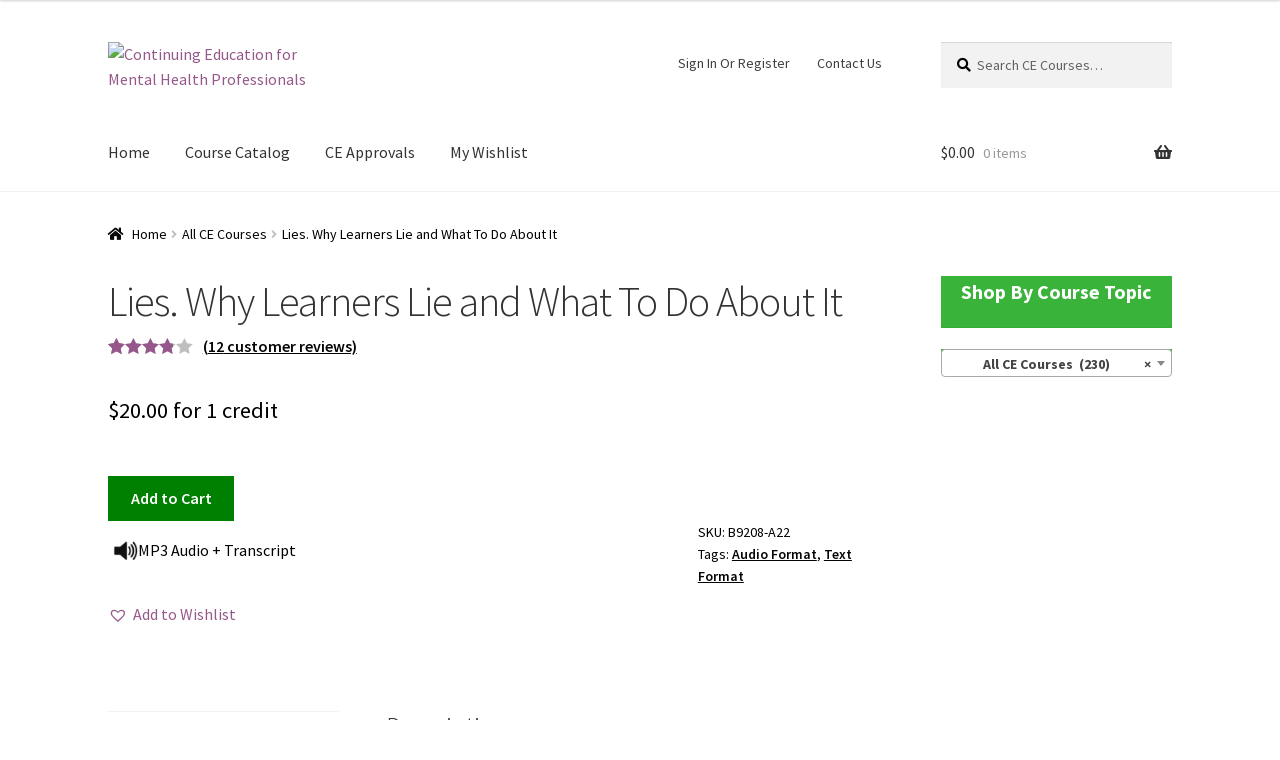

--- FILE ---
content_type: text/html; charset=UTF-8
request_url: https://athealth.com/ce-course/lies-why-learners-lie-and-what-to-do-about-it/
body_size: 35672
content:
<!doctype html>
<html lang="en-US">
<head>
<meta charset="UTF-8">
<meta name="viewport" content="width=device-width, initial-scale=1"><!--, maximum-scale=1.0, user-scalable=no-->
<link rel="profile" href="https://gmpg.org/xfn/11">
<link rel="pingback" href="https://athealth.com/xmlrpc.php">

<meta name='robots' content='index, follow, max-image-preview:large, max-snippet:-1, max-video-preview:-1' />
	<style>img:is([sizes="auto" i], [sizes^="auto," i]) { contain-intrinsic-size: 3000px 1500px }</style>
	
	<!-- This site is optimized with the Yoast SEO plugin v24.3 - https://yoast.com/wordpress/plugins/seo/ -->
	<title>Lies. Why Learners Lie and What To Do About It 1 Credit Audio CE Course</title>
	<meta name="description" content="You can earn 1 CE credit with this online audio course on the topic of lying during assessments. Earn your CE on your schedule wherever you are!" />
	<link rel="canonical" href="https://athealth.com/ce-course/lies-why-learners-lie-and-what-to-do-about-it/" />
	<meta property="og:locale" content="en_US" />
	<meta property="og:type" content="article" />
	<meta property="og:title" content="Lies. Why Learners Lie and What To Do About It 1 Credit Audio CE Course" />
	<meta property="og:description" content="You can earn 1 CE credit with this online audio course on the topic of lying during assessments. Earn your CE on your schedule wherever you are!" />
	<meta property="og:url" content="https://athealth.com/ce-course/lies-why-learners-lie-and-what-to-do-about-it/" />
	<meta property="og:site_name" content="At Health" />
	<meta property="article:publisher" content="https://www.facebook.com/AtHealthdotcom/" />
	<meta property="article:modified_time" content="2025-08-07T17:21:44+00:00" />
	<meta property="og:image" content="https://athealth.com/wp-content/uploads/2022/04/Lies-Why-Learners-Lie-and-What-To-Do-About-It-min.jpg" />
	<meta property="og:image:width" content="800" />
	<meta property="og:image:height" content="800" />
	<meta property="og:image:type" content="image/jpeg" />
	<meta name="twitter:card" content="summary_large_image" />
	<meta name="twitter:label1" content="Est. reading time" />
	<meta name="twitter:data1" content="1 minute" />
	<script type="application/ld+json" class="yoast-schema-graph">{"@context":"https://schema.org","@graph":[{"@type":"WebPage","@id":"https://athealth.com/ce-course/lies-why-learners-lie-and-what-to-do-about-it/","url":"https://athealth.com/ce-course/lies-why-learners-lie-and-what-to-do-about-it/","name":"Lies. Why Learners Lie and What To Do About It 1 Credit Audio CE Course","isPartOf":{"@id":"https://athealth.com/#website"},"primaryImageOfPage":{"@id":"https://athealth.com/ce-course/lies-why-learners-lie-and-what-to-do-about-it/#primaryimage"},"image":{"@id":"https://athealth.com/ce-course/lies-why-learners-lie-and-what-to-do-about-it/#primaryimage"},"thumbnailUrl":"https://athealth.com/wp-content/uploads/2022/04/Lies-Why-Learners-Lie-and-What-To-Do-About-It-min.jpg","datePublished":"2023-02-10T22:29:11+00:00","dateModified":"2025-08-07T17:21:44+00:00","description":"You can earn 1 CE credit with this online audio course on the topic of lying during assessments. Earn your CE on your schedule wherever you are!","breadcrumb":{"@id":"https://athealth.com/ce-course/lies-why-learners-lie-and-what-to-do-about-it/#breadcrumb"},"inLanguage":"en-US","potentialAction":[{"@type":"ReadAction","target":["https://athealth.com/ce-course/lies-why-learners-lie-and-what-to-do-about-it/"]}]},{"@type":"ImageObject","inLanguage":"en-US","@id":"https://athealth.com/ce-course/lies-why-learners-lie-and-what-to-do-about-it/#primaryimage","url":"https://athealth.com/wp-content/uploads/2022/04/Lies-Why-Learners-Lie-and-What-To-Do-About-It-min.jpg","contentUrl":"https://athealth.com/wp-content/uploads/2022/04/Lies-Why-Learners-Lie-and-What-To-Do-About-It-min.jpg","width":800,"height":800},{"@type":"BreadcrumbList","@id":"https://athealth.com/ce-course/lies-why-learners-lie-and-what-to-do-about-it/#breadcrumb","itemListElement":[{"@type":"ListItem","position":1,"name":"Home","item":"https://athealth.com/"},{"@type":"ListItem","position":2,"name":"Course Catalog","item":"https://athealth.com/course-catalog/"},{"@type":"ListItem","position":3,"name":"Lies. Why Learners Lie and What To Do About It"}]},{"@type":"WebSite","@id":"https://athealth.com/#website","url":"https://athealth.com/","name":"At Health","description":"Continuing Education for Mental Health Professionals","publisher":{"@id":"https://athealth.com/#organization"},"potentialAction":[{"@type":"SearchAction","target":{"@type":"EntryPoint","urlTemplate":"https://athealth.com/?s={search_term_string}"},"query-input":{"@type":"PropertyValueSpecification","valueRequired":true,"valueName":"search_term_string"}}],"inLanguage":"en-US"},{"@type":"Organization","@id":"https://athealth.com/#organization","name":"At Health","url":"https://athealth.com/","logo":{"@type":"ImageObject","inLanguage":"en-US","@id":"https://athealth.com/#/schema/logo/image/","url":"https://athealth.com/wp-content/uploads/2018/06/athealth_512x512.png","contentUrl":"https://athealth.com/wp-content/uploads/2018/06/athealth_512x512.png","width":512,"height":512,"caption":"At Health"},"image":{"@id":"https://athealth.com/#/schema/logo/image/"},"sameAs":["https://www.facebook.com/AtHealthdotcom/"]}]}</script>
	<!-- / Yoast SEO plugin. -->


<link rel='dns-prefetch' href='//www.googletagmanager.com' />
<link rel='dns-prefetch' href='//fonts.googleapis.com' />
<link rel="alternate" type="application/rss+xml" title="At Health &raquo; Feed" href="https://athealth.com/feed/" />
<link rel="alternate" type="application/rss+xml" title="At Health &raquo; Comments Feed" href="https://athealth.com/comments/feed/" />
<link rel="alternate" type="application/rss+xml" title="At Health &raquo; Lies. Why Learners Lie and What To Do About It Comments Feed" href="https://athealth.com/ce-course/lies-why-learners-lie-and-what-to-do-about-it/feed/" />
<script type="text/javascript">
/* <![CDATA[ */
window._wpemojiSettings = {"baseUrl":"https:\/\/s.w.org\/images\/core\/emoji\/15.0.3\/72x72\/","ext":".png","svgUrl":"https:\/\/s.w.org\/images\/core\/emoji\/15.0.3\/svg\/","svgExt":".svg","source":{"concatemoji":"https:\/\/athealth.com\/wp-includes\/js\/wp-emoji-release.min.js?ver=62d660129d9ced153c48f4db1745ec41"}};
/*! This file is auto-generated */
!function(i,n){var o,s,e;function c(e){try{var t={supportTests:e,timestamp:(new Date).valueOf()};sessionStorage.setItem(o,JSON.stringify(t))}catch(e){}}function p(e,t,n){e.clearRect(0,0,e.canvas.width,e.canvas.height),e.fillText(t,0,0);var t=new Uint32Array(e.getImageData(0,0,e.canvas.width,e.canvas.height).data),r=(e.clearRect(0,0,e.canvas.width,e.canvas.height),e.fillText(n,0,0),new Uint32Array(e.getImageData(0,0,e.canvas.width,e.canvas.height).data));return t.every(function(e,t){return e===r[t]})}function u(e,t,n){switch(t){case"flag":return n(e,"\ud83c\udff3\ufe0f\u200d\u26a7\ufe0f","\ud83c\udff3\ufe0f\u200b\u26a7\ufe0f")?!1:!n(e,"\ud83c\uddfa\ud83c\uddf3","\ud83c\uddfa\u200b\ud83c\uddf3")&&!n(e,"\ud83c\udff4\udb40\udc67\udb40\udc62\udb40\udc65\udb40\udc6e\udb40\udc67\udb40\udc7f","\ud83c\udff4\u200b\udb40\udc67\u200b\udb40\udc62\u200b\udb40\udc65\u200b\udb40\udc6e\u200b\udb40\udc67\u200b\udb40\udc7f");case"emoji":return!n(e,"\ud83d\udc26\u200d\u2b1b","\ud83d\udc26\u200b\u2b1b")}return!1}function f(e,t,n){var r="undefined"!=typeof WorkerGlobalScope&&self instanceof WorkerGlobalScope?new OffscreenCanvas(300,150):i.createElement("canvas"),a=r.getContext("2d",{willReadFrequently:!0}),o=(a.textBaseline="top",a.font="600 32px Arial",{});return e.forEach(function(e){o[e]=t(a,e,n)}),o}function t(e){var t=i.createElement("script");t.src=e,t.defer=!0,i.head.appendChild(t)}"undefined"!=typeof Promise&&(o="wpEmojiSettingsSupports",s=["flag","emoji"],n.supports={everything:!0,everythingExceptFlag:!0},e=new Promise(function(e){i.addEventListener("DOMContentLoaded",e,{once:!0})}),new Promise(function(t){var n=function(){try{var e=JSON.parse(sessionStorage.getItem(o));if("object"==typeof e&&"number"==typeof e.timestamp&&(new Date).valueOf()<e.timestamp+604800&&"object"==typeof e.supportTests)return e.supportTests}catch(e){}return null}();if(!n){if("undefined"!=typeof Worker&&"undefined"!=typeof OffscreenCanvas&&"undefined"!=typeof URL&&URL.createObjectURL&&"undefined"!=typeof Blob)try{var e="postMessage("+f.toString()+"("+[JSON.stringify(s),u.toString(),p.toString()].join(",")+"));",r=new Blob([e],{type:"text/javascript"}),a=new Worker(URL.createObjectURL(r),{name:"wpTestEmojiSupports"});return void(a.onmessage=function(e){c(n=e.data),a.terminate(),t(n)})}catch(e){}c(n=f(s,u,p))}t(n)}).then(function(e){for(var t in e)n.supports[t]=e[t],n.supports.everything=n.supports.everything&&n.supports[t],"flag"!==t&&(n.supports.everythingExceptFlag=n.supports.everythingExceptFlag&&n.supports[t]);n.supports.everythingExceptFlag=n.supports.everythingExceptFlag&&!n.supports.flag,n.DOMReady=!1,n.readyCallback=function(){n.DOMReady=!0}}).then(function(){return e}).then(function(){var e;n.supports.everything||(n.readyCallback(),(e=n.source||{}).concatemoji?t(e.concatemoji):e.wpemoji&&e.twemoji&&(t(e.twemoji),t(e.wpemoji)))}))}((window,document),window._wpemojiSettings);
/* ]]> */
</script>
<link rel='stylesheet' id='dashicons-css' href='https://athealth.com/wp-includes/css/dashicons.min.css?ver=62d660129d9ced153c48f4db1745ec41' type='text/css' media='all' />
<link rel='stylesheet' id='thickbox-css' href='https://athealth.com/wp-includes/js/thickbox/thickbox.css?ver=62d660129d9ced153c48f4db1745ec41' type='text/css' media='all' />
<link rel='stylesheet' id='wc-blocks-integration-css' href='https://athealth.com/wp-content/plugins/woocommerce-payments/vendor/woocommerce/subscriptions-core/build/index.css?ver=5.7.2' type='text/css' media='all' />
<style id='wp-emoji-styles-inline-css' type='text/css'>

	img.wp-smiley, img.emoji {
		display: inline !important;
		border: none !important;
		box-shadow: none !important;
		height: 1em !important;
		width: 1em !important;
		margin: 0 0.07em !important;
		vertical-align: -0.1em !important;
		background: none !important;
		padding: 0 !important;
	}
</style>
<link rel='stylesheet' id='wp-block-library-css' href='https://athealth.com/wp-includes/css/dist/block-library/style.min.css?ver=62d660129d9ced153c48f4db1745ec41' type='text/css' media='all' />
<style id='classic-theme-styles-inline-css' type='text/css'>
/*! This file is auto-generated */
.wp-block-button__link{color:#fff;background-color:#32373c;border-radius:9999px;box-shadow:none;text-decoration:none;padding:calc(.667em + 2px) calc(1.333em + 2px);font-size:1.125em}.wp-block-file__button{background:#32373c;color:#fff;text-decoration:none}
</style>
<style id='global-styles-inline-css' type='text/css'>
:root{--wp--preset--aspect-ratio--square: 1;--wp--preset--aspect-ratio--4-3: 4/3;--wp--preset--aspect-ratio--3-4: 3/4;--wp--preset--aspect-ratio--3-2: 3/2;--wp--preset--aspect-ratio--2-3: 2/3;--wp--preset--aspect-ratio--16-9: 16/9;--wp--preset--aspect-ratio--9-16: 9/16;--wp--preset--color--black: #000000;--wp--preset--color--cyan-bluish-gray: #abb8c3;--wp--preset--color--white: #ffffff;--wp--preset--color--pale-pink: #f78da7;--wp--preset--color--vivid-red: #cf2e2e;--wp--preset--color--luminous-vivid-orange: #ff6900;--wp--preset--color--luminous-vivid-amber: #fcb900;--wp--preset--color--light-green-cyan: #7bdcb5;--wp--preset--color--vivid-green-cyan: #00d084;--wp--preset--color--pale-cyan-blue: #8ed1fc;--wp--preset--color--vivid-cyan-blue: #0693e3;--wp--preset--color--vivid-purple: #9b51e0;--wp--preset--gradient--vivid-cyan-blue-to-vivid-purple: linear-gradient(135deg,rgba(6,147,227,1) 0%,rgb(155,81,224) 100%);--wp--preset--gradient--light-green-cyan-to-vivid-green-cyan: linear-gradient(135deg,rgb(122,220,180) 0%,rgb(0,208,130) 100%);--wp--preset--gradient--luminous-vivid-amber-to-luminous-vivid-orange: linear-gradient(135deg,rgba(252,185,0,1) 0%,rgba(255,105,0,1) 100%);--wp--preset--gradient--luminous-vivid-orange-to-vivid-red: linear-gradient(135deg,rgba(255,105,0,1) 0%,rgb(207,46,46) 100%);--wp--preset--gradient--very-light-gray-to-cyan-bluish-gray: linear-gradient(135deg,rgb(238,238,238) 0%,rgb(169,184,195) 100%);--wp--preset--gradient--cool-to-warm-spectrum: linear-gradient(135deg,rgb(74,234,220) 0%,rgb(151,120,209) 20%,rgb(207,42,186) 40%,rgb(238,44,130) 60%,rgb(251,105,98) 80%,rgb(254,248,76) 100%);--wp--preset--gradient--blush-light-purple: linear-gradient(135deg,rgb(255,206,236) 0%,rgb(152,150,240) 100%);--wp--preset--gradient--blush-bordeaux: linear-gradient(135deg,rgb(254,205,165) 0%,rgb(254,45,45) 50%,rgb(107,0,62) 100%);--wp--preset--gradient--luminous-dusk: linear-gradient(135deg,rgb(255,203,112) 0%,rgb(199,81,192) 50%,rgb(65,88,208) 100%);--wp--preset--gradient--pale-ocean: linear-gradient(135deg,rgb(255,245,203) 0%,rgb(182,227,212) 50%,rgb(51,167,181) 100%);--wp--preset--gradient--electric-grass: linear-gradient(135deg,rgb(202,248,128) 0%,rgb(113,206,126) 100%);--wp--preset--gradient--midnight: linear-gradient(135deg,rgb(2,3,129) 0%,rgb(40,116,252) 100%);--wp--preset--font-size--small: 13px;--wp--preset--font-size--medium: 20px;--wp--preset--font-size--large: 36px;--wp--preset--font-size--x-large: 42px;--wp--preset--font-family--inter: "Inter", sans-serif;--wp--preset--font-family--cardo: Cardo;--wp--preset--spacing--20: 0.44rem;--wp--preset--spacing--30: 0.67rem;--wp--preset--spacing--40: 1rem;--wp--preset--spacing--50: 1.5rem;--wp--preset--spacing--60: 2.25rem;--wp--preset--spacing--70: 3.38rem;--wp--preset--spacing--80: 5.06rem;--wp--preset--shadow--natural: 6px 6px 9px rgba(0, 0, 0, 0.2);--wp--preset--shadow--deep: 12px 12px 50px rgba(0, 0, 0, 0.4);--wp--preset--shadow--sharp: 6px 6px 0px rgba(0, 0, 0, 0.2);--wp--preset--shadow--outlined: 6px 6px 0px -3px rgba(255, 255, 255, 1), 6px 6px rgba(0, 0, 0, 1);--wp--preset--shadow--crisp: 6px 6px 0px rgba(0, 0, 0, 1);}:where(.is-layout-flex){gap: 0.5em;}:where(.is-layout-grid){gap: 0.5em;}body .is-layout-flex{display: flex;}.is-layout-flex{flex-wrap: wrap;align-items: center;}.is-layout-flex > :is(*, div){margin: 0;}body .is-layout-grid{display: grid;}.is-layout-grid > :is(*, div){margin: 0;}:where(.wp-block-columns.is-layout-flex){gap: 2em;}:where(.wp-block-columns.is-layout-grid){gap: 2em;}:where(.wp-block-post-template.is-layout-flex){gap: 1.25em;}:where(.wp-block-post-template.is-layout-grid){gap: 1.25em;}.has-black-color{color: var(--wp--preset--color--black) !important;}.has-cyan-bluish-gray-color{color: var(--wp--preset--color--cyan-bluish-gray) !important;}.has-white-color{color: var(--wp--preset--color--white) !important;}.has-pale-pink-color{color: var(--wp--preset--color--pale-pink) !important;}.has-vivid-red-color{color: var(--wp--preset--color--vivid-red) !important;}.has-luminous-vivid-orange-color{color: var(--wp--preset--color--luminous-vivid-orange) !important;}.has-luminous-vivid-amber-color{color: var(--wp--preset--color--luminous-vivid-amber) !important;}.has-light-green-cyan-color{color: var(--wp--preset--color--light-green-cyan) !important;}.has-vivid-green-cyan-color{color: var(--wp--preset--color--vivid-green-cyan) !important;}.has-pale-cyan-blue-color{color: var(--wp--preset--color--pale-cyan-blue) !important;}.has-vivid-cyan-blue-color{color: var(--wp--preset--color--vivid-cyan-blue) !important;}.has-vivid-purple-color{color: var(--wp--preset--color--vivid-purple) !important;}.has-black-background-color{background-color: var(--wp--preset--color--black) !important;}.has-cyan-bluish-gray-background-color{background-color: var(--wp--preset--color--cyan-bluish-gray) !important;}.has-white-background-color{background-color: var(--wp--preset--color--white) !important;}.has-pale-pink-background-color{background-color: var(--wp--preset--color--pale-pink) !important;}.has-vivid-red-background-color{background-color: var(--wp--preset--color--vivid-red) !important;}.has-luminous-vivid-orange-background-color{background-color: var(--wp--preset--color--luminous-vivid-orange) !important;}.has-luminous-vivid-amber-background-color{background-color: var(--wp--preset--color--luminous-vivid-amber) !important;}.has-light-green-cyan-background-color{background-color: var(--wp--preset--color--light-green-cyan) !important;}.has-vivid-green-cyan-background-color{background-color: var(--wp--preset--color--vivid-green-cyan) !important;}.has-pale-cyan-blue-background-color{background-color: var(--wp--preset--color--pale-cyan-blue) !important;}.has-vivid-cyan-blue-background-color{background-color: var(--wp--preset--color--vivid-cyan-blue) !important;}.has-vivid-purple-background-color{background-color: var(--wp--preset--color--vivid-purple) !important;}.has-black-border-color{border-color: var(--wp--preset--color--black) !important;}.has-cyan-bluish-gray-border-color{border-color: var(--wp--preset--color--cyan-bluish-gray) !important;}.has-white-border-color{border-color: var(--wp--preset--color--white) !important;}.has-pale-pink-border-color{border-color: var(--wp--preset--color--pale-pink) !important;}.has-vivid-red-border-color{border-color: var(--wp--preset--color--vivid-red) !important;}.has-luminous-vivid-orange-border-color{border-color: var(--wp--preset--color--luminous-vivid-orange) !important;}.has-luminous-vivid-amber-border-color{border-color: var(--wp--preset--color--luminous-vivid-amber) !important;}.has-light-green-cyan-border-color{border-color: var(--wp--preset--color--light-green-cyan) !important;}.has-vivid-green-cyan-border-color{border-color: var(--wp--preset--color--vivid-green-cyan) !important;}.has-pale-cyan-blue-border-color{border-color: var(--wp--preset--color--pale-cyan-blue) !important;}.has-vivid-cyan-blue-border-color{border-color: var(--wp--preset--color--vivid-cyan-blue) !important;}.has-vivid-purple-border-color{border-color: var(--wp--preset--color--vivid-purple) !important;}.has-vivid-cyan-blue-to-vivid-purple-gradient-background{background: var(--wp--preset--gradient--vivid-cyan-blue-to-vivid-purple) !important;}.has-light-green-cyan-to-vivid-green-cyan-gradient-background{background: var(--wp--preset--gradient--light-green-cyan-to-vivid-green-cyan) !important;}.has-luminous-vivid-amber-to-luminous-vivid-orange-gradient-background{background: var(--wp--preset--gradient--luminous-vivid-amber-to-luminous-vivid-orange) !important;}.has-luminous-vivid-orange-to-vivid-red-gradient-background{background: var(--wp--preset--gradient--luminous-vivid-orange-to-vivid-red) !important;}.has-very-light-gray-to-cyan-bluish-gray-gradient-background{background: var(--wp--preset--gradient--very-light-gray-to-cyan-bluish-gray) !important;}.has-cool-to-warm-spectrum-gradient-background{background: var(--wp--preset--gradient--cool-to-warm-spectrum) !important;}.has-blush-light-purple-gradient-background{background: var(--wp--preset--gradient--blush-light-purple) !important;}.has-blush-bordeaux-gradient-background{background: var(--wp--preset--gradient--blush-bordeaux) !important;}.has-luminous-dusk-gradient-background{background: var(--wp--preset--gradient--luminous-dusk) !important;}.has-pale-ocean-gradient-background{background: var(--wp--preset--gradient--pale-ocean) !important;}.has-electric-grass-gradient-background{background: var(--wp--preset--gradient--electric-grass) !important;}.has-midnight-gradient-background{background: var(--wp--preset--gradient--midnight) !important;}.has-small-font-size{font-size: var(--wp--preset--font-size--small) !important;}.has-medium-font-size{font-size: var(--wp--preset--font-size--medium) !important;}.has-large-font-size{font-size: var(--wp--preset--font-size--large) !important;}.has-x-large-font-size{font-size: var(--wp--preset--font-size--x-large) !important;}
:where(.wp-block-post-template.is-layout-flex){gap: 1.25em;}:where(.wp-block-post-template.is-layout-grid){gap: 1.25em;}
:where(.wp-block-columns.is-layout-flex){gap: 2em;}:where(.wp-block-columns.is-layout-grid){gap: 2em;}
:root :where(.wp-block-pullquote){font-size: 1.5em;line-height: 1.6;}
</style>
<link rel='stylesheet' id='flowplayer-css-css' href='https://athealth.com/wp-content/plugins/easy-video-player/lib/skin/skin.css?ver=62d660129d9ced153c48f4db1745ec41' type='text/css' media='all' />
<link rel='stylesheet' id='pdfprnt_frontend-css' href='https://athealth.com/wp-content/plugins/pdf-print/css/frontend.css?ver=2.3.1' type='text/css' media='all' />
<link rel='stylesheet' id='photoswipe-css' href='https://athealth.com/wp-content/plugins/woocommerce/assets/css/photoswipe/photoswipe.min.css?ver=9.6.0' type='text/css' media='all' />
<link rel='stylesheet' id='photoswipe-default-skin-css' href='https://athealth.com/wp-content/plugins/woocommerce/assets/css/photoswipe/default-skin/default-skin.min.css?ver=9.6.0' type='text/css' media='all' />
<style id='woocommerce-inline-inline-css' type='text/css'>
.woocommerce form .form-row .required { visibility: visible; }
</style>
<link rel='stylesheet' id='learndash_quiz_front_css-css' href='//athealth.com/wp-content/plugins/sfwd-lms/themes/legacy/templates/learndash_quiz_front.min.css?ver=4.20.1' type='text/css' media='all' />
<link rel='stylesheet' id='learndash_style-css' href='//athealth.com/wp-content/plugins/sfwd-lms/assets/css/style.min.css?ver=4.20.1' type='text/css' media='all' />
<link rel='stylesheet' id='learndash-css' href='//athealth.com/wp-content/plugins/sfwd-lms/src/assets/dist/css/styles.css?ver=4.20.1' type='text/css' media='all' />
<link rel='stylesheet' id='sfwd_front_css-css' href='//athealth.com/wp-content/plugins/sfwd-lms/assets/css/front.min.css?ver=4.20.1' type='text/css' media='all' />
<link rel='stylesheet' id='jquery-dropdown-css-css' href='//athealth.com/wp-content/plugins/sfwd-lms/assets/css/jquery.dropdown.min.css?ver=4.20.1' type='text/css' media='all' />
<link rel='stylesheet' id='learndash_pager_css-css' href='//athealth.com/wp-content/plugins/sfwd-lms/themes/legacy/templates/learndash_pager.min.css?ver=4.20.1' type='text/css' media='all' />
<link rel='stylesheet' id='learndash_template_style_css-css' href='//athealth.com/wp-content/plugins/sfwd-lms/themes/legacy/templates/learndash_template_style.min.css?ver=4.20.1' type='text/css' media='all' />
<link rel='stylesheet' id='learndash_lesson_video-css' href='//athealth.com/wp-content/plugins/sfwd-lms/themes/legacy/templates/learndash_lesson_video.min.css?ver=4.20.1' type='text/css' media='all' />
<link rel='stylesheet' id='learndash-admin-bar-css' href='https://athealth.com/wp-content/plugins/sfwd-lms/src/assets/dist/css/admin-bar/styles.css?ver=4.20.1' type='text/css' media='all' />
<link rel='stylesheet' id='wc-gateway-ppec-frontend-css' href='https://athealth.com/wp-content/plugins/woocommerce-gateway-paypal-express-checkout/assets/css/wc-gateway-ppec-frontend.css?ver=2.1.2' type='text/css' media='all' />
<link rel='stylesheet' id='brands-styles-css' href='https://athealth.com/wp-content/plugins/woocommerce/assets/css/brands.css?ver=9.6.0' type='text/css' media='all' />
<link rel='preload' as='font' type='font/woff2' crossorigin='anonymous' id='tinvwl-webfont-font-css' href='https://athealth.com/wp-content/plugins/ti-woocommerce-wishlist/assets/fonts/tinvwl-webfont.woff2?ver=xu2uyi'  media='all' />
<link rel='stylesheet' id='tinvwl-webfont-css' href='https://athealth.com/wp-content/plugins/ti-woocommerce-wishlist/assets/css/webfont.min.css?ver=2.3.5' type='text/css' media='all' />
<link rel='stylesheet' id='tinvwl-css' href='https://athealth.com/wp-content/plugins/ti-woocommerce-wishlist/assets/css/public.min.css?ver=2.3.5' type='text/css' media='all' />
<link rel='stylesheet' id='storefront-style-css' href='https://athealth.com/wp-content/themes/storefront/style.css?ver=2.3.2' type='text/css' media='all' />
<style id='storefront-style-inline-css' type='text/css'>

			.main-navigation ul li a,
			.site-title a,
			ul.menu li a,
			.site-branding h1 a,
			.site-footer .storefront-handheld-footer-bar a:not(.button),
			button.menu-toggle,
			button.menu-toggle:hover {
				color: #333333;
			}

			button.menu-toggle,
			button.menu-toggle:hover {
				border-color: #333333;
			}

			.main-navigation ul li a:hover,
			.main-navigation ul li:hover > a,
			.site-title a:hover,
			a.cart-contents:hover,
			.site-header-cart .widget_shopping_cart a:hover,
			.site-header-cart:hover > li > a,
			.site-header ul.menu li.current-menu-item > a {
				color: #747474;
			}

			table th {
				background-color: #f8f8f8;
			}

			table tbody td {
				background-color: #fdfdfd;
			}

			table tbody tr:nth-child(2n) td,
			fieldset,
			fieldset legend {
				background-color: #fbfbfb;
			}

			.site-header,
			.secondary-navigation ul ul,
			.main-navigation ul.menu > li.menu-item-has-children:after,
			.secondary-navigation ul.menu ul,
			.storefront-handheld-footer-bar,
			.storefront-handheld-footer-bar ul li > a,
			.storefront-handheld-footer-bar ul li.search .site-search,
			button.menu-toggle,
			button.menu-toggle:hover {
				background-color: #ffffff;
			}

			p.site-description,
			.site-header,
			.storefront-handheld-footer-bar {
				color: #404040;
			}

			.storefront-handheld-footer-bar ul li.cart .count,
			button.menu-toggle:after,
			button.menu-toggle:before,
			button.menu-toggle span:before {
				background-color: #333333;
			}

			.storefront-handheld-footer-bar ul li.cart .count {
				color: #ffffff;
			}

			.storefront-handheld-footer-bar ul li.cart .count {
				border-color: #ffffff;
			}

			h1, h2, h3, h4, h5, h6 {
				color: #333333;
			}

			.widget h1 {
				border-bottom-color: #333333;
			}

			body,
			.secondary-navigation a,
			.onsale,
			.pagination .page-numbers li .page-numbers:not(.current), .woocommerce-pagination .page-numbers li .page-numbers:not(.current) {
				color: #000000;
			}

			.widget-area .widget a,
			.hentry .entry-header .posted-on a,
			.hentry .entry-header .byline a {
				color: #050505;
			}

			a  {
				color: #96588a;
			}

			a:focus,
			.button:focus,
			.button.alt:focus,
			.button.added_to_cart:focus,
			.button.wc-forward:focus,
			button:focus,
			input[type="button"]:focus,
			input[type="reset"]:focus,
			input[type="submit"]:focus {
				outline-color: #96588a;
			}

			button, input[type="button"], input[type="reset"], input[type="submit"], .button, .added_to_cart, .widget a.button, .site-header-cart .widget_shopping_cart a.button {
				background-color: #008000;
				border-color: #008000;
				color: #ffffff;
			}

			button:hover, input[type="button"]:hover, input[type="reset"]:hover, input[type="submit"]:hover, .button:hover, .added_to_cart:hover, .widget a.button:hover, .site-header-cart .widget_shopping_cart a.button:hover {
				background-color: #006700;
				border-color: #006700;
				color: #ffffff;
			}

			button.alt, input[type="button"].alt, input[type="reset"].alt, input[type="submit"].alt, .button.alt, .added_to_cart.alt, .widget-area .widget a.button.alt, .added_to_cart, .widget a.button.checkout {
				background-color: #333333;
				border-color: #333333;
				color: #ffffff;
			}

			button.alt:hover, input[type="button"].alt:hover, input[type="reset"].alt:hover, input[type="submit"].alt:hover, .button.alt:hover, .added_to_cart.alt:hover, .widget-area .widget a.button.alt:hover, .added_to_cart:hover, .widget a.button.checkout:hover {
				background-color: #1a1a1a;
				border-color: #1a1a1a;
				color: #ffffff;
			}

			.pagination .page-numbers li .page-numbers.current, .woocommerce-pagination .page-numbers li .page-numbers.current {
				background-color: #e6e6e6;
				color: #000000;
			}

			#comments .comment-list .comment-content .comment-text {
				background-color: #f8f8f8;
			}

			.site-footer {
				background-color: #5157a6;
				color: #ffffff;
			}

			.site-footer a:not(.button) {
				color: #ffffff;
			}

			.site-footer h1, .site-footer h2, .site-footer h3, .site-footer h4, .site-footer h5, .site-footer h6 {
				color: #e8e8e8;
			}

			.page-template-template-homepage.has-post-thumbnail .type-page.has-post-thumbnail .entry-title {
				color: #000000;
			}

			.page-template-template-homepage.has-post-thumbnail .type-page.has-post-thumbnail .entry-content {
				color: #000000;
			}

			#order_review {
				background-color: #ffffff;
			}

			#payment .payment_methods > li .payment_box,
			#payment .place-order {
				background-color: #fafafa;
			}

			#payment .payment_methods > li:not(.woocommerce-notice) {
				background-color: #f5f5f5;
			}

			#payment .payment_methods > li:not(.woocommerce-notice):hover {
				background-color: #f0f0f0;
			}

			@media screen and ( min-width: 768px ) {
				.secondary-navigation ul.menu a:hover {
					color: #595959;
				}

				.secondary-navigation ul.menu a {
					color: #404040;
				}

				.site-header-cart .widget_shopping_cart,
				.main-navigation ul.menu ul.sub-menu,
				.main-navigation ul.nav-menu ul.children {
					background-color: #f0f0f0;
				}

				.site-header-cart .widget_shopping_cart .buttons,
				.site-header-cart .widget_shopping_cart .total {
					background-color: #f5f5f5;
				}

				.site-header {
					border-bottom-color: #f0f0f0;
				}
			}.storefront-product-pagination a {
					color: #000000;
					background-color: #ffffff;
				}
				.storefront-sticky-add-to-cart {
					color: #000000;
					background-color: #ffffff;
				}

				.storefront-sticky-add-to-cart a:not(.button) {
					color: #333333;
				}
</style>
<link rel='stylesheet' id='storefront-icons-css' href='https://athealth.com/wp-content/themes/storefront/assets/css/base/icons.css?ver=2.3.2' type='text/css' media='all' />
<link rel='stylesheet' id='storefront-fonts-css' href='https://fonts.googleapis.com/css?family=Source+Sans+Pro:400,300,300italic,400italic,600,700,900&#038;subset=latin%2Clatin-ext' type='text/css' media='all' />
<link rel='stylesheet' id='stripe_styles-css' href='https://athealth.com/wp-content/plugins/woocommerce-gateway-stripe/assets/css/stripe-styles.css?ver=7.4.3' type='text/css' media='all' />
<link rel='stylesheet' id='storefront-woocommerce-style-css' href='https://athealth.com/wp-content/themes/storefront/assets/css/woocommerce/woocommerce.css?ver=2.3.2' type='text/css' media='all' />
<style id='storefront-woocommerce-style-inline-css' type='text/css'>

			a.cart-contents,
			.site-header-cart .widget_shopping_cart a {
				color: #333333;
			}

			table.cart td.product-remove,
			table.cart td.actions {
				border-top-color: #ffffff;
			}

			.woocommerce-tabs ul.tabs li.active a,
			ul.products li.product .price,
			.onsale,
			.widget_search form:before,
			.widget_product_search form:before {
				color: #000000;
			}

			.woocommerce-breadcrumb a,
			a.woocommerce-review-link,
			.product_meta a {
				color: #050505;
			}

			.onsale {
				border-color: #000000;
			}

			.star-rating span:before,
			.quantity .plus, .quantity .minus,
			p.stars a:hover:after,
			p.stars a:after,
			.star-rating span:before,
			#payment .payment_methods li input[type=radio]:first-child:checked+label:before {
				color: #96588a;
			}

			.widget_price_filter .ui-slider .ui-slider-range,
			.widget_price_filter .ui-slider .ui-slider-handle {
				background-color: #96588a;
			}

			.order_details {
				background-color: #f8f8f8;
			}

			.order_details > li {
				border-bottom: 1px dotted #e3e3e3;
			}

			.order_details:before,
			.order_details:after {
				background: -webkit-linear-gradient(transparent 0,transparent 0),-webkit-linear-gradient(135deg,#f8f8f8 33.33%,transparent 33.33%),-webkit-linear-gradient(45deg,#f8f8f8 33.33%,transparent 33.33%)
			}

			p.stars a:before,
			p.stars a:hover~a:before,
			p.stars.selected a.active~a:before {
				color: #000000;
			}

			p.stars.selected a.active:before,
			p.stars:hover a:before,
			p.stars.selected a:not(.active):before,
			p.stars.selected a.active:before {
				color: #96588a;
			}

			.single-product div.product .woocommerce-product-gallery .woocommerce-product-gallery__trigger {
				background-color: #008000;
				color: #ffffff;
			}

			.single-product div.product .woocommerce-product-gallery .woocommerce-product-gallery__trigger:hover {
				background-color: #006700;
				border-color: #006700;
				color: #ffffff;
			}

			.button.loading {
				color: #008000;
			}

			.button.loading:hover {
				background-color: #008000;
			}

			.button.loading:after {
				color: #ffffff;
			}

			@media screen and ( min-width: 768px ) {
				.site-header-cart .widget_shopping_cart,
				.site-header .product_list_widget li .quantity {
					color: #404040;
				}
			}
</style>
<link rel='stylesheet' id='storefront-child-style-css' href='https://athealth.com/wp-content/themes/storefront-child-theme-master/style.css?ver=1.0.0' type='text/css' media='all' />
<link rel='stylesheet' id='storefront-woocommerce-brands-style-css' href='https://athealth.com/wp-content/themes/storefront/assets/css/woocommerce/extensions/brands.css?ver=62d660129d9ced153c48f4db1745ec41' type='text/css' media='all' />
<link rel='stylesheet' id='i4w-cportal-css' href='https://athealth.com/wp-content/plugins/infusion4wp/assets/cportal/style.css?ver=62d660129d9ced153c48f4db1745ec41' type='text/css' media='all' />
<link rel='stylesheet' id='datatables-css' href='https://athealth.com/wp-content/plugins/infusion4wp/assets/datatables/datatables.css?ver=62d660129d9ced153c48f4db1745ec41' type='text/css' media='all' />
<link rel='stylesheet' id='select2-css' href='https://athealth.com/wp-content/plugins/woocommerce/assets/css/select2.css?ver=9.6.0' type='text/css' media='all' />
<script type="text/javascript" src="https://athealth.com/wp-includes/js/jquery/jquery.min.js?ver=3.7.1" id="jquery-core-js"></script>
<script type="text/javascript" src="https://athealth.com/wp-includes/js/jquery/jquery-migrate.min.js?ver=3.4.1" id="jquery-migrate-js"></script>
<script type="text/javascript" id="zxcvbn-async-js-extra">
/* <![CDATA[ */
var _zxcvbnSettings = {"src":"https:\/\/athealth.com\/wp-includes\/js\/zxcvbn.min.js"};
/* ]]> */
</script>
<script type="text/javascript" src="https://athealth.com/wp-includes/js/zxcvbn-async.min.js?ver=1.0" id="zxcvbn-async-js"></script>
<script type="text/javascript" src="https://athealth.com/wp-includes/js/dist/hooks.min.js?ver=4d63a3d491d11ffd8ac6" id="wp-hooks-js"></script>
<script type="text/javascript" id="woocommerce-google-analytics-integration-gtag-js-after">
/* <![CDATA[ */
/* Google Analytics for WooCommerce (gtag.js) */
					window.dataLayer = window.dataLayer || [];
					function gtag(){dataLayer.push(arguments);}
					// Set up default consent state.
					for ( const mode of [{"analytics_storage":"denied","ad_storage":"denied","ad_user_data":"denied","ad_personalization":"denied","region":["AT","BE","BG","HR","CY","CZ","DK","EE","FI","FR","DE","GR","HU","IS","IE","IT","LV","LI","LT","LU","MT","NL","NO","PL","PT","RO","SK","SI","ES","SE","GB","CH"]}] || [] ) {
						gtag( "consent", "default", { "wait_for_update": 500, ...mode } );
					}
					gtag("js", new Date());
					gtag("set", "developer_id.dOGY3NW", true);
					gtag("config", "G-80VR4MGW2F", {"track_404":true,"allow_google_signals":false,"logged_in":false,"linker":{"domains":[],"allow_incoming":false},"custom_map":{"dimension1":"logged_in"}});
/* ]]> */
</script>
<script type="text/javascript" src="https://athealth.com/wp-content/plugins/easy-video-player/lib/flowplayer.min.js?ver=62d660129d9ced153c48f4db1745ec41" id="flowplayer-js-js"></script>
<script type="text/javascript" src="https://athealth.com/wp-content/plugins/woocommerce/assets/js/jquery-blockui/jquery.blockUI.min.js?ver=2.7.0-wc.9.6.0" id="jquery-blockui-js" data-wp-strategy="defer"></script>
<script type="text/javascript" id="wc-add-to-cart-js-extra">
/* <![CDATA[ */
var wc_add_to_cart_params = {"ajax_url":"\/wp-admin\/admin-ajax.php","wc_ajax_url":"\/?wc-ajax=%%endpoint%%","i18n_view_cart":"View cart","cart_url":"https:\/\/athealth.com\/cart\/","is_cart":"","cart_redirect_after_add":"no"};
/* ]]> */
</script>
<script type="text/javascript" src="https://athealth.com/wp-content/plugins/woocommerce/assets/js/frontend/add-to-cart.min.js?ver=9.6.0" id="wc-add-to-cart-js" defer="defer" data-wp-strategy="defer"></script>
<script type="text/javascript" src="https://athealth.com/wp-content/plugins/woocommerce/assets/js/flexslider/jquery.flexslider.min.js?ver=2.7.2-wc.9.6.0" id="flexslider-js" defer="defer" data-wp-strategy="defer"></script>
<script type="text/javascript" src="https://athealth.com/wp-content/plugins/woocommerce/assets/js/photoswipe/photoswipe.min.js?ver=4.1.1-wc.9.6.0" id="photoswipe-js" defer="defer" data-wp-strategy="defer"></script>
<script type="text/javascript" src="https://athealth.com/wp-content/plugins/woocommerce/assets/js/photoswipe/photoswipe-ui-default.min.js?ver=4.1.1-wc.9.6.0" id="photoswipe-ui-default-js" defer="defer" data-wp-strategy="defer"></script>
<script type="text/javascript" id="wc-single-product-js-extra">
/* <![CDATA[ */
var wc_single_product_params = {"i18n_required_rating_text":"Please select a rating","i18n_product_gallery_trigger_text":"View full-screen image gallery","review_rating_required":"yes","flexslider":{"rtl":false,"animation":"slide","smoothHeight":true,"directionNav":false,"controlNav":"thumbnails","slideshow":false,"animationSpeed":500,"animationLoop":false,"allowOneSlide":false},"zoom_enabled":"","zoom_options":[],"photoswipe_enabled":"1","photoswipe_options":{"shareEl":false,"closeOnScroll":false,"history":false,"hideAnimationDuration":0,"showAnimationDuration":0},"flexslider_enabled":"1"};
/* ]]> */
</script>
<script type="text/javascript" src="https://athealth.com/wp-content/plugins/woocommerce/assets/js/frontend/single-product.min.js?ver=9.6.0" id="wc-single-product-js" defer="defer" data-wp-strategy="defer"></script>
<script type="text/javascript" src="https://athealth.com/wp-content/plugins/woocommerce/assets/js/js-cookie/js.cookie.min.js?ver=2.1.4-wc.9.6.0" id="js-cookie-js" data-wp-strategy="defer"></script>
<script type="text/javascript" id="woocommerce-js-extra">
/* <![CDATA[ */
var woocommerce_params = {"ajax_url":"\/wp-admin\/admin-ajax.php","wc_ajax_url":"\/?wc-ajax=%%endpoint%%"};
/* ]]> */
</script>
<script type="text/javascript" src="https://athealth.com/wp-content/plugins/woocommerce/assets/js/frontend/woocommerce.min.js?ver=9.6.0" id="woocommerce-js" defer="defer" data-wp-strategy="defer"></script>
<script type="text/javascript" id="WCPAY_ASSETS-js-extra">
/* <![CDATA[ */
var wcpayAssets = {"url":"https:\/\/athealth.com\/wp-content\/plugins\/woocommerce-payments\/dist\/"};
/* ]]> */
</script>
<script type="text/javascript" id="wpm-js-extra">
/* <![CDATA[ */
var wpm = {"ajax_url":"https:\/\/athealth.com\/wp-admin\/admin-ajax.php","root":"https:\/\/athealth.com\/wp-json\/","nonce_wp_rest":"4125632f12","nonce_ajax":"e0083b5458"};
/* ]]> */
</script>
<script type="text/javascript" src="https://athealth.com/wp-content/plugins/woocommerce-google-adwords-conversion-tracking-tag/js/public/wpm-public.p1.min.js?ver=1.30.3" id="wpm-js"></script>
<script type="text/javascript" id="woocommerce-tokenization-form-js-extra">
/* <![CDATA[ */
var wc_tokenization_form_params = {"is_registration_required":"1","is_logged_in":""};
/* ]]> */
</script>
<script type="text/javascript" src="https://athealth.com/wp-content/plugins/woocommerce/assets/js/frontend/tokenization-form.min.js?ver=9.6.0" id="woocommerce-tokenization-form-js"></script>
<script type="text/javascript" id="i4w-cportal-validation-js-extra">
/* <![CDATA[ */
var i4w_cportal_password_settings = {"min_passlen":"4","charset":"ABCDEFGHIJKLMNPQRSTUVWXYZabcdefghijklmnpqrstuvwxyz0123456789!$#","alert_error_message":"Only the following characters are allowed:"};
/* ]]> */
</script>
<script type="text/javascript" src="https://athealth.com/wp-content/plugins/infusion4wp/assets/cportal/validation.js?ver=62d660129d9ced153c48f4db1745ec41" id="i4w-cportal-validation-js"></script>
<script type="text/javascript" src="https://athealth.com/wp-content/plugins/infusion4wp/assets/datatables/datatables.js?ver=62d660129d9ced153c48f4db1745ec41" id="datatables-js"></script>
<script type="text/javascript" src="https://athealth.com/wp-content/plugins/infusion4wp/assets/cportal/print.js?ver=62d660129d9ced153c48f4db1745ec41" id="i4w-jquery-print-js"></script>
<script type="text/javascript" src="https://athealth.com/wp-content/plugins/infusion4wp/assets/cportal/invoices.js?ver=62d660129d9ced153c48f4db1745ec41" id="i4w-cportal-invoices-js"></script>
<script type="text/javascript" src="https://athealth.com/wp-content/plugins/infusion4wp/assets/cportal/subscriptions.js?ver=62d660129d9ced153c48f4db1745ec41" id="i4w-cportal-subscriptions-js"></script>
<script type="text/javascript" src="https://athealth.com/wp-content/plugins/woocommerce/assets/js/selectWoo/selectWoo.full.min.js?ver=1.0.9-wc.9.6.0" id="selectWoo-js" defer="defer" data-wp-strategy="defer"></script>
<link rel="https://api.w.org/" href="https://athealth.com/wp-json/" /><link rel="alternate" title="JSON" type="application/json" href="https://athealth.com/wp-json/wp/v2/product/91370" /><link rel="EditURI" type="application/rsd+xml" title="RSD" href="https://athealth.com/xmlrpc.php?rsd" />

<link rel='shortlink' href='https://athealth.com/?p=91370' />
<link rel="alternate" title="oEmbed (JSON)" type="application/json+oembed" href="https://athealth.com/wp-json/oembed/1.0/embed?url=https%3A%2F%2Fathealth.com%2Fce-course%2Flies-why-learners-lie-and-what-to-do-about-it%2F" />
<link rel="alternate" title="oEmbed (XML)" type="text/xml+oembed" href="https://athealth.com/wp-json/oembed/1.0/embed?url=https%3A%2F%2Fathealth.com%2Fce-course%2Flies-why-learners-lie-and-what-to-do-about-it%2F&#038;format=xml" />
<!-- This content is generated with the Easy Video Player plugin v1.1.7 - http://noorsplugin.com/wordpress-video-plugin/ --><script>flowplayer.conf.embed = false;flowplayer.conf.keyboard = false;</script><!-- Easy Video Player plugin --><!-- ManyChat -->
<script src="//widget.manychat.com/158830878122147.js" async="async">
</script>
<link rel="icon" href="/favicon.ico">
<style type="text/css" id="tve_global_variables">:root{--tcb-background-author-image:url(https://secure.gravatar.com/avatar/ef6830272b2ee3802d09e0b4eb4fb8ca?s=256&d=mm&r=g);--tcb-background-user-image:url();--tcb-background-featured-image-thumbnail:url(https://athealth.com/wp-content/uploads/2022/04/Lies-Why-Learners-Lie-and-What-To-Do-About-It-min.jpg);}</style>	<noscript><style>.woocommerce-product-gallery{ opacity: 1 !important; }</style></noscript>
	
<!-- START Pixel Manager for WooCommerce -->
		<script>
			(window.wpmDataLayer = window.wpmDataLayer || {}).products = window.wpmDataLayer.products || {}
			window.wpmDataLayer.products                               = Object.assign(window.wpmDataLayer.products, {"29038":{"id":"29038","sku":"B2704-B04","price":15,"brand":"","quantity":1,"dyn_r_ids":{"post_id":"29038","sku":"B2704-B04","gpf":"woocommerce_gpf_29038","gla":"gla_29038"},"isVariable":false,"name":"Anger Management","category":["All CE Courses","Anger Management","Clinical","Cognitive Behavioral Therapy","On Good Authority"],"isVariation":false}})
		</script>
		
		<script>

			window.wpmDataLayer = window.wpmDataLayer || {}
			window.wpmDataLayer = Object.assign(window.wpmDataLayer, {"cart":{},"cart_item_keys":{},"orderDeduplication":true,"position":1,"viewItemListTrigger":{"testMode":false,"backgroundColor":"green","opacity":0.5,"repeat":true,"timeout":1000,"threshold":0.8},"version":{"number":"1.30.3","pro":false,"eligibleForUpdates":false,"distro":"fms"},"pixels":{"google":{"linker":{"settings":null},"user_id":false,"analytics":{"universal":{"property_id":"","parameters":{"anonymize_ip":true,"link_attribution":false},"mp_active":false},"ga4":{"measurement_id":"G-80VR4MGW2F","parameters":{},"mp_active":false,"debug_mode":false},"id_type":"post_id","eec":false}}},"shop":{"list_name":"Product | Lies. Why Learners Lie and What To Do About It","list_id":"product_lies-why-learners-lie-and-what-to-do-about-it","page_type":"product","product_type":"simple","currency":"USD","cookie_consent_mgmt":{"explicit_consent":false}},"general":{"variationsOutput":true,"userLoggedIn":false,"scrollTrackingThresholds":[],"pageId":91370,"excludeDomains":[],"server2server":{"active":false,"ipExcludeList":[]}},"user":[]})

		</script>

		
<!-- END Pixel Manager for WooCommerce -->
			<meta name="pm-dataLayer-meta" content="91370" class="wpmProductId"
				  data-id="91370">
					<script>
			(window.wpmDataLayer = window.wpmDataLayer || {}).products             = window.wpmDataLayer.products || {}
			window.wpmDataLayer.products[91370] = {"id":"91370","sku":"B9208-A22","price":21.2,"brand":"","quantity":1,"dyn_r_ids":{"post_id":"91370","sku":"B9208-A22","gpf":"woocommerce_gpf_91370","gla":"gla_91370"},"isVariable":false,"name":"Lies. Why Learners Lie and What To Do About It","category":["Adolescents","All CE Courses","At Health","Case Management","Children","Foster Care","Gifted and Twice Exceptional","New Courses","Testing and Assessments","The Testing Psychologist","Therapy"],"isVariation":false};
					</script>
		<script>let i4w_cportal_required_state_countries = ["United States"];</script><style type="text/css" id="sns_global_styles">#main > ul.products > li, div > div.woocommerce.columns-4 > ul > li {
    border: 1px solid #efefef;
    padding: 10px;
}

.woocommerce-page #content div.product div.summary { width:100%; }

.attachment-woocommerce_thumbnail.size-woocommerce_thumbnail {display: none;}

.woocommerce #respond input#submit.alt, .woocommerce a.button.alt, .woocommerce button.button.alt, .woocommerce input.button.alt {
 background-color: #008000 !important;
}

.wpProQuiz_certificate {
  display: none !important;
}

/* Hide paypal buttons unless user is logged in */
#woo_pp_ec_button {display: none;}
.wcppec-checkout-buttons {display: none;}

.expirationAlert {
	padding: 20px; 
	text-align: center;
	border: 1px solid #ccc;
	background-color: lightyellow;
    margin-bottom: 20px;
}</style><script type="text/javascript" id="sns_global_scripts_in_head">jQuery(document).ready(function() {
  
  jQuery( "a.button" ).each(function( index ) {
  	//console.log( jQuery( this ).text() );
    if (jQuery( this ).text() == 'Already Taken') {
       jQuery ( this ).addClass('greyButton');
    }
  });
  jQuery( "button" ).each(function( index ) {
  	//console.log( jQuery( this ).text() );
    if (jQuery( this ).text() == 'Already Taken') {
       jQuery ( this ).attr('class','button greyButton');
    }
  });  
  
	  
  
	var ahiIsTest 	= false;
	var isTest 		= false;
	var isEval 		= false;
	var ahiPostId 	= 91370;
	var ahiID 		= '';	
    //console.log('ahiID is ' + ahiID + ', yo.');
  
	//This indicates if it is a LearnDash lesson or not
	if(jQuery("#sfwd-lessons-widget-2").length > 0) {
		
		//Remove the course number from the sidebar links
		var replace1 = jQuery("#sfwd-lessons-widget-2").html().replace(/\[.+?\]/g,"");		
		jQuery("#sfwd-lessons-widget-2").html(replace1);	
		
		//Make the same change for the course title
		jQuery('.entry-title').each(function() {
			var replace2 = jQuery(this).html().replace(/\[.+?\]/g,"");
			jQuery(this).html(replace2);
		})
			
		//Change the heading to read 'syllabus'
		jQuery("#sfwd-lessons-widget-2 .widget-title").text('Syllabus');
		
		//Remove the h4 wrappers
		jQuery("#sfwd-lessons-widget-2 .completed").unwrap();
		jQuery("#sfwd-lessons-widget-2 .notcompleted").unwrap();		
		
		//WAM 9/17 Upgrade - Look for CE Test Link and change behavior since content not protected
		//jQuery("a.completed:contains('CE Test')").attr('href','javascript:alert("You have already completed the CE Test.")');
		//jQuery("a.completed:contains('Evaluation')").attr('href','javascript:alert("You have already completed the Evaluation.")');
      
        //Hide the breadcrumbs
        jQuery(".storefront-breadcrumb").hide();
        jQuery(".posted-on").html("&nbsp;&nbsp;");
		
		if(jQuery("#learndash_topic_dots-").length > 0) {
			var replace3 = jQuery("#learndash_topic_dots-").html().replace(/\[.+?\]/g,"");		
			jQuery("#learndash_topic_dots-").html(replace3);	
			jQuery("#learndash_topic_dots-").find(">:first-child").hide();
		} 		
		

			
		var ahiTitleText = jQuery.trim(jQuery('.entry-title').text());
		if (ahiTitleText == 'Post Test' || ahiTitleText == 'CE Test') { 
			isTest = true;
		}
		if (ahiTitleText == 'Evaluation' || ahiTitleText == 'Course Evaluation') {
			isEval = true;	
          

          
        } else { 
          
          if (jQuery('.entry-title').text().indexOf("Course Evaluation :") == 0) {
											//8-21-18 prevent display of continue and other links on eval
                                            //jQuery("#quiz_continue_link").parent().parent().css("display","none");
                                            jQuery('input[name=restartQuiz]').parent().css("display","none");
											console.log('hiddit');	            
          } else { console.log('index is ' + jQuery('.entry-title').text().indexOf("Course Evaluation :") ); }
          //console.log('didnthidit ' + jQuery('.entry-title').text() ); 
               
        }		
		
		//If a 'mark complete' button is encountered, go ahead and submit the form to mark it complete
		if (!isTest && !isEval) {
			if (jQuery('#sfwd-mark-complete').length > 0) {
				//Hide the form
				jQuery('#sfwd-mark-complete').hide();
				//Hide the empty paragraph above the form
				if (jQuery('#sfwd-mark-complete').prev().text() ==  "") {
					jQuery('#sfwd-mark-complete').prev().hide();
				}
				//console.log('Hid the form.');
				setTimeout(function() {
					//Get the ID
					var toMarkComplete = jQuery('#sfwd-mark-complete input[name="post"]').val();
					//WAM - 8/28/17 Upgrade getting this value for validation, submitting it below in ajax post
					var toMarkCompleteNonce = jQuery('#sfwd-mark-complete input[name="sfwd_mark_complete"]').val();
					//Submit the form to mark the item complete
					jQuery.ajax({
						type: "POST",
						data: {"post": toMarkComplete, "sfwd_mark_complete" : toMarkCompleteNonce},
						success: function(data){
							//console.log("Complete - submitted " + toMarkComplete + "!");
						}
					}); 
				}, 200);
			
			}
		} else {
			//Hide the 'quizzes' heading temporarily - added back later
			if (jQuery("#learndash_quizzes").length > 0) {
				jQuery("#learndash_quizzes").hide();
			}
		}
      
		//Hide navigation links at the bottom...
		jQuery(".nav-links").hide();    
		
        //Process the next/ previous links
		var hasNext = false;
		if (jQuery('#learndash_next_prev_link').length > 0) {
			//console.log('Found _next_prev_link');
			if (jQuery('#learndash_next_prev_link').text().trim().length < 1) {
				//The next / previous links aren't populated on the first lesson
				jQuery('#learndash_next_prev_link').append('&nbsp;&nbsp;&nbsp;&nbsp;<a id="ahiNextLink">Next &#8594;</a>');
				//console.log('looking for the next link in post-' + ahiPostId + ' next child element');
				if (nextLesson.length) {
					jQuery('#ahiNextLink').attr('href',nextLesson);
				} else {
					jQuery('#ahiNextLink').attr('href',jQuery('#post-' + ahiPostId).next().children().attr('href'));
				}
			}

			//Change the text / class on the buttons
			jQuery('#learndash_next_prev_link > a').each(function() {
				//console.log("Looping on links: " + jQuery(this).text());
				//Leaving as text
				//jQuery(this).addClass('button');
				if (jQuery(this).text().indexOf('Next') > -1) {
					//See if this is a test or an evaluation - if so, don't show the 'next' button					
					if (isTest) {
						//Hide the next button
						jQuery(this).hide();	
						//console.log('Removing classes from the test link ' + jQuery('a[href*="/quizzes/"]').attr('href'));
						jQuery('a[href*="/quizzes/"]').removeClass('completed').removeClass('notcompleted').addClass('button').addClass('greenButton').text('Take Test');							
					}
					jQuery(this).html('Next &#8594;').css('float','right');
					//If the override is set to send the 'Next' button for the lesson into the first topic, apply it here
					if (firstTopic.length > 0) {
						jQuery(this).attr('href',firstTopic);
						//console.log("Setting topic link");
					}
					hasNext = true;
				} else {
					jQuery(this).html('&#8592; Previous');
					if(lastPriorTopic.length > 0) {
						jQuery(this).attr('href',lastPriorTopic);
					}
					jQuery(this).attr('Id','ahiPrevLink');
				}				
			})

			if (!hasNext) {
				if (isTest || isEval) {
					if (isEval) {
						jQuery('a[href*="/quizzes/"]').removeClass('completed').removeClass('notcompleted').addClass('button').addClass('greenButton').text('Complete Evaluation');						
						//console.log('Checking excerpt - length is ' + jQuery(".i4w_excerpt_text").length);						
                        if (jQuery(".i4w_excerpt_text").length > 0) {
							//console.log('Hiding the test link due to excerpt');
							jQuery('a[href*="/quizzes/"]').hide();
							jQuery(".i4w_excerpt_text").hide();
						}												
						
					}
				} else {
					//jQuery('#ahiPrevLink').after('&nbsp;&nbsp;&nbsp;&nbsp;<a id="ahiNextLink" class="button">Next</a>');
					jQuery('#ahiPrevLink').after('&nbsp;&nbsp;&nbsp;&nbsp;<a id="ahiNextLink">Next &#8594;</a>');
					jQuery('#ahiNextLink').css('float','right');
					//console.log('Existing next link is' + jQuery('#ahiNextLink').attr('href'));
					
					//WAM 9/3 - added below check for topic dots.
					if (jQuery(".topic-notcompleted").length) {
						//If there are topic dots
						jQuery('.topic-notcompleted').each(function() {
							//console.log('Comparing ' + jQuery(this).attr('href') + ' with ' + window.location.href);
							if (jQuery(this).attr('href') == window.location.href) {
								//console.log('Should set next to ' + jQuery(this).next().attr('href'));
								
								nextLesson = jQuery(this).next().attr('href');
							}
						});
					}
					console.log('Next lesson length is ' + nextLesson.length);
					if (nextLesson.length > 3) {							
						jQuery('#ahiNextLink').attr('href',nextLesson);
						console.log('Set ahiNextLink to ' + nextLesson);
					} else {
						//WAM 8/28 Upgrade to override missing next link
						if (firstTopic.length < 1) {
							jQuery('#ahiNextLink').attr('href',jQuery('#post-' + ahiPostId).next().children().attr('href'));
						} else {
							jQuery('#ahiNextLink').attr('href',firstTopic);
							//console.log('Skipping next overwrite');
						}
					}
					jQuery('#ahiPrevLink').after('<form id="sfwd-mark-complete" method="post" action="/next-lesson/" style="display: none;"><input type="hidden" value="' + ahiPostId + '" name="post"><input type="submit" value="Next" name="sfwd_mark_complete"></form>');
					//If the override is set to send the 'Next' button for the last topic of a lesson to the next lesson, apply it here
					if (nextLesson.length > 0) {
						//console.log('Next: ' + nextLesson);
						jQuery('#sfwd-mark-complete').attr('action',nextLesson);
						//Only mark the lesson complete if the topics contained are complete too
						if(thisLesson.length > 0) {
							jQuery.post(window.location, {sfwd_mark_complete: "foo", post: thisLesson});							
						} else {
							//console.log("Did not mark complete 1");
						}
					}
					jQuery('#ahiNextLink').click(function(){ jQuery('#sfwd-mark-complete').submit(); });
				}
			} else {
				//
			}

			//Put a course overview button in front
			//jQuery('#learndash_next_prev_link').after('<p><a href="' + courseLink + '" class="button" id="ahiCourseLink">Course Overview</a></p>');			
			jQuery('#learndash_next_prev_link').after('<p><a href="' + courseLink + '" id="ahiCourseLink">Syllabus</a></p>');			
			
			//Clone the next/prev buttons at the top of the page
			jQuery('#learndash_next_prev_link').clone().prependTo('.learndash');
					
			//Hide the sidebar widget containing the next / previous links
			jQuery("#ahiNextLinks").parent().parent().hide();			
			
		}
		
		//Modify the display of the start text / eval links
		setTimeout(function() {
			if (isTest) {
				//var startTestLink = jQuery('a.notcompleted[href*="/quizzes/"]').attr('href');
				var startTestLink = jQuery('a[href*="/quizzes/"]').attr('href');
				//console.log('I found this start test link: ' + startTestLink);
				//Hide the quiz display box
				jQuery('#learndash_quizzes').hide();
				//Add back the start test button
				jQuery('.learndash_content').after("<br><a href='" + startTestLink + "' class='button greenButton'>Take Test</a>") 
			}
			
			if (isEval) {
				var startEvalLink = jQuery('a[href*="/quizzes/"]').attr('href');
				//console.log('Start eval link is ' + startEvalLink);
				//Check if undefined
				if (typeof startEvalLink != 'undefined') {
					//Hide the quiz display box
					jQuery('#learndash_quizzes').hide();
					//Add back the start test button
					jQuery('.learndash_content').after("<br><a href='" + startEvalLink + "' class='button greenButton'>Take Evaluation</a>") 
				} else {
					jQuery ('#sfwd-mark-complete').hide();
				}
			}	

			//Hiding the Mark Complete button for quizzes and evaluations
			jQuery ('#sfwd-mark-complete').hide();
			
		}, 100);
			
		//Change the formatting of the quiz display
		if (jQuery('.wpProQuiz_content').length > 0) {
			jQuery('.wpProQuiz_content').css('display','none');
			jQuery('.wpProQuiz_text').css('display','none');
			//console.log("Has quiz.");
			//This content can be delayed slightly
			setTimeout(function() {
				if (jQuery('.wpProQuiz_questionListItem').length > 0) {
					//console.log("Has questions.");	

					//Remove the intro once they begin
					jQuery ('.wpProQuiz_questionInput').click(function() {
						//jQuery('#ahiQuizIntro').slideUp("slow");
						jQuery('#ahiQuizIntro').hide();
					});
				
                    jQuery("input[name = 'checkSingle']").bind("click", function(){
                        jQuery('.wpProQuiz_listItem').each(function () {
                            // Question text
                            var question = jQuery(this).find(".wpProQuiz_questionInput");
                            //console.log('Question is ' + question.parent().text());
                            // Validate
                            if (!jQuery(this).find('input').is(':checked')) {
                                // Didn't validate ... dispaly alert or do something
                                //unanswered.push(question.text());
                                question.parent().parent().parent().css('background-color', 'red'); // Highlight unanswered question
                                //validate = false;
                            }
                        });
                    });                  
                  
                  
					jQuery('.wpProQuiz_questionListItem > span').each(function() {
						if (jQuery(this).text().indexOf('1.') > -1) {
							jQuery(this).text('a)');
						}
						if (jQuery(this).text().indexOf('2.') > -1) {
							jQuery(this).text('b)');
						}
						if (jQuery(this).text().indexOf('3.') > -1) {
							jQuery(this).text('c)');
						}
						if (jQuery(this).text().indexOf('4.') > -1) {
							jQuery(this).text('d)');
						}
						if (jQuery(this).text().indexOf('5.') > -1) {
							jQuery(this).text('e)');
						}
						if (jQuery(this).text().indexOf('6.') > -1) {
							jQuery(this).text('f)');
						}				
					})
					
					//Move the questions up in the display
					jQuery('.wpProQuiz_header span').each(function() {
						var theNumber 	= jQuery(this).text();
						var theQuestion = jQuery(this).parent().next().find('p').text();
						jQuery(this).parent().next().find('p').remove();
						jQuery(this).parent().text(theNumber + '.  ' + theQuestion);

					})		

                    //Set the eval text box to complete
                    //Removed on 3-19-19 when course completion time question added.
                    jQuery('.wpProQuiz_questionEssay').val('Enter your response here.').keydown().keyup(); 
                    jQuery('.wpProQuiz_questionEssay').keydown().keyup(); 
                    jQuery('.wpProQuiz_questionEssay').change();                    
					
					//Change the button style and text
					jQuery('.wpProQuiz_button').each(function() {
					
						if (jQuery(this).val() == 'Finish Quiz') {
							jQuery(this).removeClass('wpProQuiz_button wpProQuiz_QuestionButton').addClass('button greenButton');
							jQuery(this).val('Submit');
							jQuery(this).css('padding','10px');
							jQuery(this).css('float','right');
													
							jQuery(this).bind("click",function() {

								//Get the number of questions
								var countQuestions = 0;												
								jQuery('.wpProQuiz_question').each(function() {
									countQuestions ++;
								});						
								//Get the number of answers			
								var countAnswers = 0;												
								jQuery('input[type="radio"]:checked').each(function() {
									countAnswers ++;
								});					
                              
								jQuery('.wpProQuiz_questionEssay').each(function() {
									countAnswers ++;
								});	                              
                              
								if (countAnswers < countQuestions) {
									//jQuery('#testWait').remove();
								} else {								
								
									//First hide the old elements
									jQuery('.quiz_continue_link').hide();
									jQuery('.wpProQuiz_button').hide();						
									
									setTimeout(function() {
										//See if this is a quiz or an evaluation based on the presence of the "points" element
										if (jQuery('.wpProQuiz_points').length > 0) {
											//Evaluate the score
											var quizScore = parseInt(jQuery('.wpProQuiz_points span:nth-child(3)').text().replace('%',''),10);
											//console.log('Quiz score of : ' + quizScore);
											
											if (isNaN(quizScore)) {
												quizScore = parseInt(jQuery('.wpProQuiz_points span:nth-of-type(3)').text().replace('%',''),10);
											}
											
											if (quizScore >= 0 && quizScore <= 100 && quizScore.toString().length > 0) {
												//WAM 8/28 - stopping normal post-quiz processing here.
												processTest(quizScore);
												//console.log('Calling processTest here.');
											} else {
												//Wait another 2 seconds
												setTimeout(function() {
													quizScore = parseInt(jQuery('.wpProQuiz_points span:nth-child(3)').text().replace('%',''),10);		

													if (isNaN(quizScore)) {
														quizScore = parseInt(jQuery('.wpProQuiz_points span:nth-of-type(3)').text().replace('%',''),10);
													}													
													
													if (quizScore >= 0 && quizScore <= 100 && quizScore.toString().length > 0) {
														processTest(quizScore);
													} else {
														//Send an error message
														alert("Whoops - it looks like our system encountered an error, we have been notified.  We are working on fixing a known issue related to iPads.  If are using an iPad to take your tests you might try using a PC.  We are very sorry for the inconvenience.");		
														jQuery.ajax({
															url: "../../ahi_func.php",
															type: "GET",
															data: {"a": "testerror", "score" : quizScore, "post" : ahiPostId , "user" : ahiUserId, "thetext" : jQuery('.wpProQuiz_points span:nth-child(3)').text()},
															success: function(data){
																//Silent
															}
														});													
														
													}
												}, 2000);
												
											}										
											
										} else {
											//This is an evaluation
											jQuery('.wpProQuiz_button').each(function() {
												//Hide all the buttons
												jQuery(this).hide();
												//if (ahiUserId == 94084) {
												//	console.log('Hiding all the buttons');
												//}													
											})
																					
											//WAM - 9/17 Upgrade - before changing the Continue link, load it in the background to handle
											//marking the course complete.
											//jQuery( "#miniCart" ).load( jQuery('.quiz_continue_link > a').attr('href') );
											//console.log("Set minicart to " + jQuery('.quiz_continue_link > a').attr('href'));
											
											jQuery('<iframe>', {
												src: jQuery('.quiz_continue_link > a').attr('href'),
												id:  'myFrame',
												frameborder: 0,
												height: 1,
												width: 1,												
												scrolling: 'no'}).appendTo('.ahiFooter');
											
											
											//Change the continue link
											jQuery('.quiz_continue_link > a').addClass('button greenButton');
											jQuery('.quiz_continue_link > a').attr('href','/my-transcript/');
											jQuery('.quiz_continue_link > a').text('View My Transcript');
                                            jQuery('.ahiQuizIntro').parent().css('display','none');
											
											//WAM 6/25 now handled as shortcode
                                            //jQuery('.quiz_continue_link').hide();
                                            jQuery('.quiz_continue_link').parent().hide();
                                            //jQuery('.wpProQuiz_resultsList').after('<br>If you have feedback on this course, please <a href="https://athealth.com/contact-us" target="_blank">Click here to contact us</a>');
											
											//Now show
											//jQuery('.quiz_continue_link').show();		
                                          
                                          if (1 == 2) {
                                         	// Add an iframe to refresh the tags
											jQuery('<iframe>', {
												src: '/refresh',
												id:  'myFrameRefresh',
												frameborder: 0,
												height: 1,
												width: 1,
												scrolling: 'no'}).insertAfter('.ahiFooter');	
                                          }
										}
									}, 3500);
								}
							});
								
						}
					
					})
					
				}
				jQuery('.wpProQuiz_content').show();
			}, 3000);
			
		}		
		
		
		
	}  // End processing for LD pages
 
  
});

function processTest(quizScore) {
    var ahiID 		= '';	
	//console.log("Begin Process Test");

	if (quizScore > 79) {
		//console.log("Passing Score");
		jQuery('.wpProQuiz_button').each(function() {
			//console.log('Looping through buttons.');
			if (jQuery(this).val() == 'Restart Quiz') {
				jQuery(this).hide();
				//Change the 'click to continue' link
				jQuery('.quiz_continue_link a').text('Next');
				jQuery('.quiz_continue_link a').addClass('button greenButton');
				//Now show
				jQuery('.quiz_continue_link').show();
			} else {
				//This should get the 'View Questions' button
				jQuery(this).removeClass('wpProQuiz_button').addClass('button');
				//Now show
				//10/31 - do not show the button, rather show the answers
				//jQuery(this).show();			
				//console.log("Showing .wpProQuiz_quiz");
				jQuery(".wpProQuiz_quiz").show();
				
				jQuery(".wpProQuiz_quiz input").each(function() { 
					if (jQuery(this).val() == "Submit") {
						//console.log(jQuery(this).val());
						jQuery(this).hide();
					}
				});															
				
			}
		})

		//Change the label for the 'next' button, and hide it until the tag update is complete.
		jQuery('.quiz_continue_link > a').text('Proceed to Evaluation');	
		var evalLink = jQuery('a[href$="-evaluation/"]').attr('href');
		if (!evalLink) {
			var testLink = jQuery('a[href$="-ce-test/"]').attr('href');
			if (!testLink) {
				var testLink = jQuery('a[href$="-post-test/"]').attr('href');
				evalLink = testLink.replace('-post-test','-evaluation');	
			} else {
				evalLink = testLink.replace('-ce-test','-evaluation');	
			}
			
		}     
		//WAM 9/17 upgrade - the continue link is handling lesson completion, so load it behind the scenes
		//before we override the URL
		jQuery('<iframe>', {
			src: jQuery('.quiz_continue_link > a').attr('href'),
			id:  'myFrame',
			frameborder: 0,
			height: 1,
			width: 1,
			scrolling: 'no'}).insertAfter('.ahiFooter');
		if (evalLink.length > 0) {
			//jQuery('.quiz_continue_link > a').attr('href',jQuery('a[href$="-evaluation/"]').attr('href'));
            jQuery('.quiz_continue_link > a').attr('href',evalLink);
		}											
		jQuery('.quiz_continue_link > a').hide();
		//jQuery('.quiz_continue_link > a').after("<div id='testWait'><img src='//athealth.com/img/loader10 dot gif' />");
		//console.log("Preparing to check for tagAdd undefined.");
											
		jQuery('#testWait').remove();
		jQuery('.quiz_continue_link > a').show();
		jQuery('input[name=next]').hide();
		//jQuery( ".footer-widgets-3" ).load( "/?i4w_updateuser=0ce95f&contactId=" + ahiUserId );
		//Non-visible page element to handle the refresh
		//jQuery( "#miniCart" ).load( "/?i4w_updateuser=0ce95f&contactId=" + ahiUserId );
		//console.log("Done with tag switching");
      if (1 == 2) {
      	// Add an iframe to refresh the tags
      	jQuery('<iframe>', {
       		src: '/refresh',
       	 	id:  'myFrameRefresh',
       	 	frameborder: 0,
      	 	height: 1,
        	width: 1,
        	scrolling: 'no'}).insertAfter('.ahiFooter');	
      }
      
											
	} else {
		//Failed
		//Remove the correct answer indicators
		jQuery(".wpProQuiz_questionList > li").removeClass("wpProQuiz_answerCorrect");
		
		//Remove spinner
		jQuery('#testWait').remove();	

		//WAM 9/3 Upgrade
		jQuery('input[name=restartQuiz]').addClass('button greenButton').val('Retake Test');
		jQuery('input[name=restartQuiz]').unbind();
		jQuery('input[name=restartQuiz]').bind("click",function() {											
			//document.location.reload();
			//window.location.href = document.location + '?s=' + Math.floor(Math.random() * 1000);
			window.location.href = document.location;
		});
		//console.log("Assigned page reload to Retake Test button of " + document.location + '?s=' + Math.floor(Math.random() * 1000));
		//console.log("Assigned page reload to Retake Test button of " + document.location);
		jQuery('input[name=next]').hide();
		jQuery('input[name=restartQuiz]').show();
											
		jQuery('.wpProQuiz_button').each(function() {
			if (jQuery(this).val() == 'Restart quiz') {
				//Remove the trailing line break
				jQuery(this).next().replaceWith('&nbsp;&nbsp;');
				jQuery(this).removeClass('wpProQuiz_button').addClass('button greenButton');
				jQuery(this).val('Retake Test');
				
				//Now show
				jQuery(this).show();													
				
				//Reload the page...
				jQuery(this).unbind();
				jQuery(this).bind("click",function() {
					//document.location.href = jQuery.url();
					document.location.reload();
				});
				
				//Hide the 'click here to continue' link
				jQuery('.quiz_continue_link').hide();
			} else {
				jQuery(this).removeClass('wpProQuiz_button').addClass('button');
				//Now show
				//10/31 - do not show
				//jQuery(this).show();													
				
				jQuery(".wpProQuiz_quiz").show();
				
				jQuery(".wpProQuiz_quiz input").each(function() { 
					if (jQuery(this).val() == "Submit") {
						//console.log(jQuery(this).val());
						jQuery(this).hide();
					}
				});													
				
				
			}	
		})	
	}
										
	jQuery(".wpProQuiz_quiz").before("<hr><h2>Your answers</h2>Incorrect answers are highlighted in red below.<br><br>");
										
}

function getCartContents2() {
	if (jQuery( "#cartContents" ).length > 0) {
		jQuery( "#cartContents" ).load( "/list-user-tags/?cartaction=getcart #ahiCartResponse" );
	}

	jQuery( "a[title='miniCart']" ).load( "/list-user-tags/?cartaction=minicart #miniCart" , function() {
		jQuery( "a[title='miniCart']" ).html(jQuery(this).html());
		if (jQuery( "a[title='miniCart']" ).text() == "Your cart is empty") {
			//Do something?
		} else {
			jQuery( "a[title='miniCart']" ).attr('href','/logged-in-check/');
		}
	});
}

function clearCart() {
	jQuery.ajax({
		  //WAM 8/31 Upgrade - remove reference to full URL
		  //url:"//athealth.com/list-user-tags/",
		  url:"/list-user-tags/",
		  dataType: "html",
		  data: { 'cartaction' : 'clearcart'},
		  cache: false
	}).done(function( html ) {
		//Update the cart display
		getCartContents2();
	});
}

function getParameterByName(name) {
    name = name.replace(/[\[]/, "\\\[").replace(/[\]]/, "\\\]");
    var regex = new RegExp("[\\?&]" + name + "=([^&#]*)"),
        results = regex.exec(location.search);
    return results == null ? "" : decodeURIComponent(results[1].replace(/\+/g, " "));
}

jQuery.fn.doesExist = function(){
	return jQuery(this).length > 0;
};

const TO_NAME = 1;
const TO_ABBREVIATED = 2;

function convertRegion(input, to) {
    var states = [
        ['Alabama', 'AL'],
        ['Alaska', 'AK'],
        ['American Samoa', 'AS'],
        ['Arizona', 'AZ'],
        ['Arkansas', 'AR'],
        ['Armed Forces Americas', 'AA'],
        ['Armed Forces Europe', 'AE'],
        ['Armed Forces Pacific', 'AP'],
        ['California', 'CA'],
        ['Colorado', 'CO'],
        ['Connecticut', 'CT'],
        ['Delaware', 'DE'],
        ['District Of Columbia', 'DC'],
        ['Florida', 'FL'],
        ['Georgia', 'GA'],
        ['Guam', 'GU'],
        ['Hawaii', 'HI'],
        ['Idaho', 'ID'],
        ['Illinois', 'IL'],
        ['Indiana', 'IN'],
        ['Iowa', 'IA'],
        ['Kansas', 'KS'],
        ['Kentucky', 'KY'],
        ['Louisiana', 'LA'],
        ['Maine', 'ME'],
        ['Marshall Islands', 'MH'],
        ['Maryland', 'MD'],
        ['Massachusetts', 'MA'],
        ['Michigan', 'MI'],
        ['Minnesota', 'MN'],
        ['Mississippi', 'MS'],
        ['Missouri', 'MO'],
        ['Montana', 'MT'],
        ['Nebraska', 'NE'],
        ['Nevada', 'NV'],
        ['New Hampshire', 'NH'],
        ['New Jersey', 'NJ'],
        ['New Mexico', 'NM'],
        ['New York', 'NY'],
        ['North Carolina', 'NC'],
        ['North Dakota', 'ND'],
        ['Northern Mariana Islands', 'NP'],
        ['Ohio', 'OH'],
        ['Oklahoma', 'OK'],
        ['Oregon', 'OR'],
        ['Pennsylvania', 'PA'],
        ['Puerto Rico', 'PR'],
        ['Rhode Island', 'RI'],
        ['South Carolina', 'SC'],
        ['South Dakota', 'SD'],
        ['Tennessee', 'TN'],
        ['Texas', 'TX'],
        ['US Virgin Islands', 'VI'],
        ['Utah', 'UT'],
        ['Vermont', 'VT'],
        ['Virginia', 'VA'],
        ['Washington', 'WA'],
        ['West Virginia', 'WV'],
        ['Wisconsin', 'WI'],
        ['Wyoming', 'WY'],
    ];

    // So happy that Canada and the US have distinct abbreviations
    var provinces = [
        ['Alberta', 'AB'],
        ['British Columbia', 'BC'],
        ['Manitoba', 'MB'],
        ['New Brunswick', 'NB'],
        ['Newfoundland', 'NF'],
        ['Northwest Territory', 'NT'],
        ['Nova Scotia', 'NS'],
        ['Nunavut', 'NU'],
        ['Ontario', 'ON'],
        ['Prince Edward Island', 'PE'],
        ['Quebec', 'QC'],
        ['Saskatchewan', 'SK'],
        ['Yukon', 'YT'],
    ];

    var regions = states.concat(provinces);

    var i; // Reusable loop variable
    if (to == TO_ABBREVIATED) {
        input = input.replace(/\w\S*/g, function (txt) { return txt.charAt(0).toUpperCase() + txt.substr(1).toLowerCase(); });
        for (i = 0; i < regions.length; i++) {
            if (regions[i][0] == input) {
                return (regions[i][1]);
            }
        }
    } else if (to == TO_NAME) {
        input = input.toUpperCase();
        for (i = 0; i < regions.length; i++) {
            if (regions[i][1] == input) {
                return (regions[i][0]);
            }
        }
    }
}
</script><style class='wp-fonts-local' type='text/css'>
@font-face{font-family:Inter;font-style:normal;font-weight:300 900;font-display:fallback;src:url('https://athealth.com/wp-content/plugins/woocommerce/assets/fonts/Inter-VariableFont_slnt,wght.woff2') format('woff2');font-stretch:normal;}
@font-face{font-family:Cardo;font-style:normal;font-weight:400;font-display:fallback;src:url('https://athealth.com/wp-content/plugins/woocommerce/assets/fonts/cardo_normal_400.woff2') format('woff2');}
</style>
<style type="text/css" id="thrive-default-styles"></style><link rel="icon" href="https://athealth.com/wp-content/uploads/2024/12/cropped-Athealth-Sitecon-32x32.png" sizes="32x32" />
<link rel="icon" href="https://athealth.com/wp-content/uploads/2024/12/cropped-Athealth-Sitecon-192x192.png" sizes="192x192" />
<link rel="apple-touch-icon" href="https://athealth.com/wp-content/uploads/2024/12/cropped-Athealth-Sitecon-180x180.png" />
<meta name="msapplication-TileImage" content="https://athealth.com/wp-content/uploads/2024/12/cropped-Athealth-Sitecon-270x270.png" />
<link rel='dns-prefetch' href='https://fn159.infusionsoft.com' /><meta name='generator' content='iMember360 (v5.4.2) for WordPress 6.7.1' /><script type='text/javascript'>var ajaxurl='//athealth.com/wp-admin/admin-ajax.php';var tb_pathToImage='//athealth.com/wp-includes/js/thickbox/loadingAnimation.gif';var tb_closeImage='//athealth.com/wp-includes/js/thickbox/tb-close.png';function payf_popup() {tb_show('Notice:','#TB_inline?height=300&amp;width=400&amp;inlineId=PayfInfoDiv');}</script></head>

<body class="product-template-default single single-product postid-91370 wp-custom-logo theme-storefront woocommerce woocommerce-page woocommerce-no-js tinvwl-theme-style group-blog storefront-secondary-navigation right-sidebar woocommerce-active">


<div id="page" class="hfeed site">
	
	<header id="masthead" class="site-header" role="banner" style="">

		<div class="col-full">		<a class="skip-link screen-reader-text" href="#site-navigation">Skip to navigation</a>
		<a class="skip-link screen-reader-text" href="#content">Skip to content</a>
				<div class="site-branding">
			<a href="https://athealth.com/" class="custom-logo-link" rel="home"><img width="470" height="110" src="https://athealth.com/wp-content/uploads/2018/06/athealth_470x110_2.png" class="custom-logo" alt="Continuing Education for Mental Health Professionals" decoding="async" /></a>		</div>
				    <nav class="secondary-navigation" role="navigation" aria-label="Secondary Navigation">
			    <div class="menu-woo-top-container"><ul id="menu-woo-top" class="menu"><li id="menu-item-29191" class="menu-item menu-item-type-custom menu-item-object-custom menu-item-29191"><a href="/sign-in-or-register/">Sign In Or Register</a></li>
<li id="menu-item-29193" class="menu-item menu-item-type-custom menu-item-object-custom menu-item-29193"><a href="/contact-us/">Contact Us</a></li>
</ul></div>		    </nav><!-- #site-navigation -->
		    			<div class="site-search">
				<div class="widget woocommerce widget_product_search"><form role="search" method="get" class="woocommerce-product-search" action="https://athealth.com/">		
		<input type="search" class="search-field" placeholder="Search CE Courses&hellip;" value="" name="s" title="Search for:" />
		<input type="submit" value="Search" />
		<input type="hidden" name="post_type" value="product" />
	</form></div>			</div>
		</div><div class="storefront-primary-navigation"><div class="col-full">		<nav id="site-navigation" class="main-navigation" role="navigation" aria-label="Primary Navigation">
		<button class="menu-toggle" aria-controls="site-navigation" aria-expanded="false"><span>Menu</span></button>
			<div class="primary-navigation"><ul id="menu-woo-primary" class="menu"><li id="menu-item-29194" class="menu-item menu-item-type-custom menu-item-object-custom menu-item-29194"><a href="/">Home</a></li>
<li id="menu-item-29195" class="menu-item menu-item-type-custom menu-item-object-custom menu-item-29195"><a href="/course-catalog/">Course Catalog</a></li>
<li id="menu-item-29196" class="menu-item menu-item-type-custom menu-item-object-custom menu-item-29196"><a href="/ce-approvals/">CE Approvals</a></li>
<li id="menu-item-39069" class="menu-item menu-item-type-post_type menu-item-object-page menu-item-39069"><a href="https://athealth.com/wishlist/">My Wishlist</a></li>
</ul></div><div class="handheld-navigation"><ul id="menu-woo-handheld" class="menu"><li id="menu-item-29181" class="menu-item menu-item-type-custom menu-item-object-custom menu-item-29181"><a href="/">Home</a></li>
<li id="menu-item-29182" class="menu-item menu-item-type-custom menu-item-object-custom menu-item-29182"><a href="/course-catalog/">Course Catalog</a></li>
<li id="menu-item-29183" class="menu-item menu-item-type-custom menu-item-object-custom menu-item-29183"><a href="/ce-approvals/" title="CE Approval Information">CE Approvals</a></li>
<li id="menu-item-29184" class="menu-item menu-item-type-custom menu-item-object-custom menu-item-29184"><a href="/sign-in-or-register/">Sign In Or Register</a></li>
<li id="menu-item-35280" class="menu-item menu-item-type-post_type menu-item-object-page menu-item-35280"><a href="https://athealth.com/reset-password/">Reset My Password</a></li>
<li id="menu-item-39068" class="menu-item menu-item-type-post_type menu-item-object-page menu-item-39068"><a href="https://athealth.com/wishlist/">My Wishlist</a></li>
<li id="menu-item-29190" class="menu-item menu-item-type-custom menu-item-object-custom menu-item-29190"><a href="/contact-us/">Contact Us</a></li>
</ul></div>		</nav><!-- #site-navigation -->
				<ul id="site-header-cart" class="site-header-cart menu">
			<li class="">
							<a class="cart-contents" href="https://athealth.com/cart/" title="View your shopping cart">
				<span class="woocommerce-Price-amount amount"><span class="woocommerce-Price-currencySymbol">&#036;</span>0.00</span> <span class="count">0 items</span>
			</a>
					</li>
			<li>
				<div class="widget woocommerce widget_shopping_cart"><div class="widget_shopping_cart_content"></div></div>			</li>
		</ul>
		</div></div>
	</header><!-- #masthead -->

	<div class="storefront-breadcrumb"><div class="col-full"><nav class="woocommerce-breadcrumb"><a href="https://athealth.com">Home</a><span class="breadcrumb-separator"> / </span><a href="https://athealth.com/ce-course-category/all-ce-courses/">All CE Courses</a><span class="breadcrumb-separator"> / </span>Lies. Why Learners Lie and What To Do About It</nav></div></div>
	<div id="content" class="site-content" tabindex="-1">
		<div class="col-full">

		<div class="woocommerce"></div>
			<div id="primary" class="content-area">
			<main id="main" class="site-main" role="main">
		
					
			<div class="woocommerce-notices-wrapper"></div><div id="product-91370" class="product type-product post-91370 status-publish first instock product_cat-adolescents product_cat-all-ce-courses product_cat-at-health product_cat-case-management product_cat-children product_cat-foster-care product_cat-gifted-and-twice-exceptional product_cat-new-courses product_cat-testing-and-assessments product_cat-the-testing-psychologist product_cat-therapy product_tag-audio-format product_tag-text-format has-post-thumbnail virtual sold-individually taxable purchasable product-type-simple">

	
	<div class="summary entry-summary">
		<h1 class="product_title entry-title">Lies. Why Learners Lie and What To Do About It</h1>
	<div class="woocommerce-product-rating">
		<div class="star-rating" role="img" aria-label="Rated 3.82 out of 5"><span style="width:76.4%">Rated <strong class="rating">3.82</strong> out of 5 based on <span class="rating">11</span> customer ratings</span></div>								<a href="#reviews" class="woocommerce-review-link" rel="nofollow">(<span class="count">12</span> customer reviews)</a>
						</div>

<p class="price"><span class="woocommerce-Price-amount amount"><bdi><span class="woocommerce-Price-currencySymbol">&#36;</span>20.00</bdi></span> for 1 credit</p>

	
	<form class="cart" action="https://athealth.com/ce-course/lies-why-learners-lie-and-what-to-do-about-it/" method="post" enctype='multipart/form-data'>
		
		<div class="quantity">
		<label class="screen-reader-text" for="quantity_6926cfaae9d87">Lies. Why Learners Lie and What To Do About It quantity</label>
	<input
		type="hidden"
				id="quantity_6926cfaae9d87"
		class="input-text qty text"
		name="quantity"
		value="1"
		aria-label="Product quantity"
				min="1"
		max="1"
					step="1"
			placeholder=""
			inputmode="numeric"
			autocomplete="off"
			/>
	</div>

		<button type="submit" name="add-to-cart" value="91370" class="single_add_to_cart_button button alt">Add to Cart</button>

		<div class="tinv-wraper woocommerce tinv-wishlist tinvwl-after-add-to-cart tinvwl-woocommerce_after_add_to_cart_button"
	 data-tinvwl_product_id="91370">
	<div class="tinv-wishlist-clear"></div><a role="button" tabindex="0" name="add-to-wishlist" aria-label="Add to Wishlist" class="tinvwl_add_to_wishlist_button tinvwl-icon-heart  tinvwl-position-after" data-tinv-wl-list="[]" data-tinv-wl-product="91370" data-tinv-wl-productvariation="0" data-tinv-wl-productvariations="[0]" data-tinv-wl-producttype="simple" data-tinv-wl-action="add"><span class="tinvwl_add_to_wishlist-text">Add to Wishlist</span></a><div class="tinv-wishlist-clear"></div>		<div class="tinvwl-tooltip">Add to Wishlist</div>
</div>
	</form>

	
<p class="first-payment-date"><small></small></p><div class="product_meta">

	
	
		<span class="sku_wrapper">SKU: <span class="sku">B9208-A22</span></span>

	
	<span class="posted_in">Categories: <a href="https://athealth.com/ce-course-category/adolescents/" rel="tag">Adolescents</a>, <a href="https://athealth.com/ce-course-category/all-ce-courses/" rel="tag">All CE Courses</a>, <a href="https://athealth.com/ce-course-category/at-health/" rel="tag">At Health</a>, <a href="https://athealth.com/ce-course-category/case-management/" rel="tag">Case Management</a>, <a href="https://athealth.com/ce-course-category/children/" rel="tag">Children</a>, <a href="https://athealth.com/ce-course-category/foster-care/" rel="tag">Foster Care</a>, <a href="https://athealth.com/ce-course-category/gifted-and-twice-exceptional/" rel="tag">Gifted and Twice Exceptional</a>, <a href="https://athealth.com/ce-course-category/new-courses/" rel="tag">New Courses</a>, <a href="https://athealth.com/ce-course-category/testing-and-assessments/" rel="tag">Testing and Assessments</a>, <a href="https://athealth.com/ce-course-category/the-testing-psychologist/" rel="tag">The Testing Psychologist</a>, <a href="https://athealth.com/ce-course-category/therapy/" rel="tag">Therapy</a></span>
	<span class="tagged_as">Tags: <a href="https://athealth.com/ce-course-tag/audio-format/" rel="tag">Audio Format</a>, <a href="https://athealth.com/ce-course-tag/text-format/" rel="tag">Text Format</a></span>
	
</div>
	</div>

	
	<div class="woocommerce-tabs wc-tabs-wrapper">
		<ul class="tabs wc-tabs" role="tablist">
							<li class="description_tab" id="tab-title-description">
					<a href="#tab-description" role="tab" aria-controls="tab-description">
						Description					</a>
				</li>
							<li class="syllabus_tab" id="tab-title-syllabus">
					<a href="#tab-syllabus" role="tab" aria-controls="tab-syllabus">
						Syllabus					</a>
				</li>
							<li class="bio_tab" id="tab-title-bio">
					<a href="#tab-bio" role="tab" aria-controls="tab-bio">
						Author Bio					</a>
				</li>
							<li class="approval_tab" id="tab-title-approval">
					<a href="#tab-approval" role="tab" aria-controls="tab-approval">
						CE Approvals					</a>
				</li>
							<li class="learning_obj_tab" id="tab-title-learning_obj">
					<a href="#tab-learning_obj" role="tab" aria-controls="tab-learning_obj">
						Learning Objectives					</a>
				</li>
							<li class="reviews_tab" id="tab-title-reviews">
					<a href="#tab-reviews" role="tab" aria-controls="tab-reviews">
						Reviews (12)					</a>
				</li>
					</ul>
					<div class="woocommerce-Tabs-panel woocommerce-Tabs-panel--description panel entry-content wc-tab" id="tab-description" role="tabpanel" aria-labelledby="tab-title-description">
				
	<h2>Description</h2>

<p><span style="display: inline-block; width: 0px; overflow: hidden; line-height: 0;" data-mce-type="bookmark" class="mce_SELRES_start">﻿</span>“Most of the time if they’re lying to us, it makes sense.”</p>
<p>For this course, Dr. Jeremy Sharp of The Testing Psychologist podcast sits down with Steph Pitts and Rachel Kapp from the Learn Smarter podcast to talk about a topic that we’ve all likely experienced in some form or another: kids lying about homework. This issue comes up during intakes, can influence conceptualization, and will certainly impact recommendations for those who assess kids. Here are just a few topics that they cover:</p>
<ul>
<li>Why do kids lie?</li>
<li>How could and should we respond when kids lie?</li>
</ul>
<p>Target audience: Psychologists, mental health counselors, marriage and family therapists, social workers, addiction counselors, nurses.</p>
<p>This CE program is designated as beginner</p>
<p><span style="font-weight: 400;">Asynchronous, distance learning. Non-interactive. Recorded audio with transcript.</span></p>
<p><strong>Want to hear the interview?</strong> Listen for free using the audio player below.<br />
<strong><a title="Interview" href="http://s3.amazonaws.com/AtHealthCourseMedia/t282_lies_kapp_pitts.mp3" target="_blank" rel="noopener">Interview with Rachel Kapp and Steph Pitts</a></strong><br />
<audio controls="controls"><source src="http://s3.amazonaws.com/AtHealthCourseMedia/t282_lies_kapp_pitts.mp3" type="audio/mp3" /></audio></p>
<p>CE Content Category: Clinical; Testing; Assessment</p>
<p>There is no known conflict of interest or commercial support.</p>
<p><strong>This interview was published in April 2022</strong><span style="display: inline-block; width: 0px; overflow: hidden; line-height: 0;" data-mce-type="bookmark" class="mce_SELRES_start">﻿</span></p>
<p>Do you have questions about this course?  Please <a href='/contact-us'>Contact Us</a> and we'll be happy to help.</p>			</div>
					<div class="woocommerce-Tabs-panel woocommerce-Tabs-panel--syllabus panel entry-content wc-tab" id="tab-syllabus" role="tabpanel" aria-labelledby="tab-title-syllabus">
				<h2>Syllabus</h2><ul>
<li> Print Version / Test Preview</li>
<li> Audio Interview with Rachel Kapp and Steph Pitts</li>
<li> Transcript of Interview with Rachel Kapp and Steph Pitts</li>
<li> References and Citations</li>
<li> CE Test</li>
<li> Evaluation</li>
</ul>			</div>
					<div class="woocommerce-Tabs-panel woocommerce-Tabs-panel--bio panel entry-content wc-tab" id="tab-bio" role="tabpanel" aria-labelledby="tab-title-bio">
				<h2>Author Bio</h2><p><strong>Rachel Kapp, M.A., Board Certified Educational Therapist.</strong> Rachel has been working with children since 2004. Her focus is on creating a plan that works for each individual child--helping them access curriculum in a way that is specific to, and respectful of who they are. She believes that with the right "tool box," every student can learn to advocate for themselves and take responsibility for their learning. The goal for every client is for them to become a successful, independent and autonomous learner. She loves working with students of varying learning profiles, including executive functioning support, ADHD, reading and writing remediation, dyscalculia, and processing disorders. Her approach is fun, interactive and engaging, while staying focused on the individualized needs of each student.</p>
<p>For more information, please visit www.KappEdTherapy.com.</p>
<p><strong>Stephanie Pitts, M.Ed., Board Certified Educational Therapist</strong>, is the owner of My Ed Therapist, an educational therapy group practice in Redondo Beach, Palos Verdes, and virtually, nationwide. She works with students one-on-one to help parents get a full picture of what is going on with their children, reading reports, conducting assessments, and creating and attending individualized learning plans and meetings. Known as “The Game Whisperer,” with a collection of over 200 games she uses with her clients, Stephanie expertly weaves fun and play into her work with clients to help them have more fun learning and make better connections between kids, parents, and educators. Stephanie is a Los Angeles native and received her B.A. in Sociology from USC and a Master’s Degree in Education from Pepperdine University. She completed her Certificate in Educational Therapy at CSUN and has been trained as an Academic Coach. In her free time, Stephanie enjoys spending time with her two dachshunds, traveling, and spending time with friends.</p>
<p>Rachel and Steph are the founders of <em>Learn Smarter: the Educational Therapy podcast</em>, a go-to resource for the parents and teachers of students with different learning needs.</p>			</div>
					<div class="woocommerce-Tabs-panel woocommerce-Tabs-panel--approval panel entry-content wc-tab" id="tab-approval" role="tabpanel" aria-labelledby="tab-title-approval">
				<h2>CE Approvals</h2><p><br />
<img decoding="async" style="width: 100px; float: left; padding: 10px;" title="At Health is an APA-Approved Sponsor" src="/wp-content/uploads/2013/11/apasponsor_tcm7-1738791.png" alt="At Health is an APA-Approved Sponsor" /> At Health, LLC is approved by the American Psychological Association to sponsor continuing education for psychologists. At Health, LLC maintains responsibility for this program and its content.<br /><br />
<img decoding="async" style="width: 100px; float: right; padding: 10px;" title="At Health is an NBCC-Approved Sponsor" src="/wp-content/uploads/2018/08/NBCC_ACEP_Logo.jpg" alt="At Health is an NBCC-Approved Sponsor" />At Health, LLC has been approved by NBCC as an Approved Continuing Education Provider, ACEP No. 6949. Programs that do not qualify for NBCC credit are clearly identified. At Health, LLC is solely responsible for all aspects of the programs.</p>
<p><a href="http://www.naadac.org/providers" target="_blank" rel="noopener"><img decoding="async" style="width: 100px; float: left; padding: 10px;" src="/wp-content/uploads/2013/11/NAADAC_logo.jpg" alt="NAADAC_logo" /></a>Athealth.com is approved as a continuing education provider by the National Association of Alcoholism and Drug Abuse Counselors, the Association for Addiction Professionals. #148460.</p>
<p><!--<img decoding="async" style="width: 100px; float: left; padding: 10px;" title="At Health is an Approved Sponsor of the California Board of Nursing" src="/wp-content/uploads/2018/07/BRN20Logo203501.jpg" alt="At Health is an Approved Sponsor of the California Board of Nursing" />At Health, LLC is a provider approved by the California Board of Registered Nursing (CA BRN), Provider # CEP 17059. California Licensed Vocational Nurses and California Psychiatric Technicians can take online courses by California Board of Registered Nursing (CA BRN) approved providers, such as At Health, LLC, to fulfill their CE requirements.--></p>
<p>&nbsp;</p>
<p>At Health, LLC, Provider #1707, is approved to offer social work continuing education by the Association of Social Work Boards (ASWB) Approved Continuing Education (ACE) program. Organizations, not individual courses, are approved as ACE providers. State and provincial regulatory boards have the final authority to determine whether an individual course may be accepted for continuing education credit. At Health, LLC, maintains responsibility for this course. ACE provider approval period: 5/3/2023-5/3/2026.</p>
<p>It is At Health's understanding that these programs meet the criteria of an approved continuing education program for social work in Arkansas.  State and provincial regulatory boards have the final authority to determine whether an individual course may be accepted for continuing education credit.</p>
<p>It is At Health's understanding that these programs meet the criteria of an approved continuing education program for social workers, professional counselors, marriage and family therapists, master's level psychologists, licensed clinical psychotherapists, and alcohol and other drug abuse counselors in Kansas.  State and provincial regulatory boards have the final authority to determine whether an individual course may be accepted for continuing education credit.</p>
<p>It is At Health's understanding that these programs meet the criteria of an approved continuing education program for mental health practice and for social work in Nebraska.  State and provincial regulatory boards have the final authority to determine whether an individual course may be accepted for continuing education credit.</p>
<p>It is At Health's understanding that these programs meet the criteria of an approved continuing education program for psychologists, pastoral psychotherapists, clinical social workers, clinical mental health counselors, marriage and family therapists, and alcohol and drug abuse counselors in New Hampshire.  State and provincial regulatory boards have the final authority to determine whether an individual course may be accepted for continuing education credit.</p>
<p>It is At Health's understanding that  these programs meet the criteria of an approved continuing education program for social workers, professional counselors, marital and family therapists, and clinical pastoral therapists in Tennessee.  State and provincial regulatory boards have the final authority to determine whether an individual course may be accepted for continuing education credit.</p>
<p><strong><em>Other jurisdictions may accept trainings offered by At Health, LLC for your continuing education requirements. Restrictions may apply. State and provincial regulatory boards have the final authority to determine whether an individual course may be accepted for continuing education credit.”</em></strong></p>
<p>.</p>
<p><span style="font-size: 11px; line-height: 1.5em;">Page last modified or reviewed by athealth.com on <span class="last-modified-timestamp">Aug 7, 2025</span>.</span></p>			</div>
					<div class="woocommerce-Tabs-panel woocommerce-Tabs-panel--learning_obj panel entry-content wc-tab" id="tab-learning_obj" role="tabpanel" aria-labelledby="tab-title-learning_obj">
				<h2>Learning Objectives</h2><p>Based on the content of this course, I can:</p>
<ul>
<li>Explain why kids lie</li>
<li>Give examples of how to respond when kids lie</li>
</ul>
<p>&nbsp;</p>			</div>
					<div class="woocommerce-Tabs-panel woocommerce-Tabs-panel--reviews panel entry-content wc-tab" id="tab-reviews" role="tabpanel" aria-labelledby="tab-title-reviews">
				<div id="reviews" class="woocommerce-Reviews">
	<div id="comments">
		<h2 class="woocommerce-Reviews-title">
			12 reviews for <span>Lies. Why Learners Lie and What To Do About It</span>		</h2>

					<ol class="commentlist">
				<li class="comment byuser comment-author-jill-michaels-3 even thread-even depth-1" id="li-comment-80518">

	<div id="comment-80518" class="comment_container">

		
		<div class="comment-text">

			<div class="star-rating" role="img" aria-label="Rated 5 out of 5"><span style="width:100%">Rated <strong class="rating">5</strong> out of 5</span></div>
	<p class="meta">
		<strong class="woocommerce-review__author">Jill </strong>
		<em class="woocommerce-review__verified verified">(verified owner)</em> 		<span class="woocommerce-review__dash">&ndash;</span> <time class="woocommerce-review__published-date" datetime="2022-04-13T08:42:09-08:00">April 13, 2022</time>
	</p>

	<div class="description"></div>
		</div>
	</div>
</li><!-- #comment-## -->
<li class="comment byuser comment-author-laura-cook odd alt thread-odd thread-alt depth-1" id="li-comment-94414">

	<div id="comment-94414" class="comment_container">

		
		<div class="comment-text">

			<div class="star-rating" role="img" aria-label="Rated 2 out of 5"><span style="width:40%">Rated <strong class="rating">2</strong> out of 5</span></div>
	<p class="meta">
		<strong class="woocommerce-review__author">Laura </strong>
		<em class="woocommerce-review__verified verified">(verified owner)</em> 		<span class="woocommerce-review__dash">&ndash;</span> <time class="woocommerce-review__published-date" datetime="2023-02-25T07:36:24-08:00">February 25, 2023</time>
	</p>

	<div class="description"></div>
		</div>
	</div>
</li><!-- #comment-## -->
<li class="comment byuser comment-author-nathan-kreamer even thread-even depth-1" id="li-comment-95578">

	<div id="comment-95578" class="comment_container">

		
		<div class="comment-text">

			<div class="star-rating" role="img" aria-label="Rated 4 out of 5"><span style="width:80%">Rated <strong class="rating">4</strong> out of 5</span></div>
	<p class="meta">
		<strong class="woocommerce-review__author">Nathan </strong>
		<em class="woocommerce-review__verified verified">(verified owner)</em> 		<span class="woocommerce-review__dash">&ndash;</span> <time class="woocommerce-review__published-date" datetime="2023-03-23T17:10:46-08:00">March 23, 2023</time>
	</p>

	<div class="description"></div>
		</div>
	</div>
</li><!-- #comment-## -->
<li class="comment byuser comment-author-elizabeth-viney odd alt thread-odd thread-alt depth-1" id="li-comment-96190">

	<div id="comment-96190" class="comment_container">

		
		<div class="comment-text">

			<div class="star-rating" role="img" aria-label="Rated 3 out of 5"><span style="width:60%">Rated <strong class="rating">3</strong> out of 5</span></div>
	<p class="meta">
		<strong class="woocommerce-review__author">Elizabeth </strong>
		<em class="woocommerce-review__verified verified">(verified owner)</em> 		<span class="woocommerce-review__dash">&ndash;</span> <time class="woocommerce-review__published-date" datetime="2023-04-11T16:07:07-08:00">April 11, 2023</time>
	</p>

	<div class="description"></div>
		</div>
	</div>
</li><!-- #comment-## -->
<li class="comment byuser comment-author-alexandra-mcdermott even thread-even depth-1" id="li-comment-101868">

	<div id="comment-101868" class="comment_container">

		
		<div class="comment-text">

			<div class="star-rating" role="img" aria-label="Rated 4 out of 5"><span style="width:80%">Rated <strong class="rating">4</strong> out of 5</span></div>
	<p class="meta">
		<strong class="woocommerce-review__author">Alexandra </strong>
		<em class="woocommerce-review__verified verified">(verified owner)</em> 		<span class="woocommerce-review__dash">&ndash;</span> <time class="woocommerce-review__published-date" datetime="2023-08-04T06:32:31-08:00">August 4, 2023</time>
	</p>

	<div class="description"></div>
		</div>
	</div>
</li><!-- #comment-## -->
<li class="comment byuser comment-author-anne-reckling odd alt thread-odd thread-alt depth-1" id="li-comment-101919">

	<div id="comment-101919" class="comment_container">

		
		<div class="comment-text">

			<div class="star-rating" role="img" aria-label="Rated 4 out of 5"><span style="width:80%">Rated <strong class="rating">4</strong> out of 5</span></div>
	<p class="meta">
		<strong class="woocommerce-review__author">Anne </strong>
		<em class="woocommerce-review__verified verified">(verified owner)</em> 		<span class="woocommerce-review__dash">&ndash;</span> <time class="woocommerce-review__published-date" datetime="2023-08-05T13:37:33-08:00">August 5, 2023</time>
	</p>

	<div class="description"></div>
		</div>
	</div>
</li><!-- #comment-## -->
<li class="comment byuser comment-author-linda-smith even thread-even depth-1" id="li-comment-103266">

	<div id="comment-103266" class="comment_container">

		
		<div class="comment-text">

			<div class="star-rating" role="img" aria-label="Rated 4 out of 5"><span style="width:80%">Rated <strong class="rating">4</strong> out of 5</span></div>
	<p class="meta">
		<strong class="woocommerce-review__author">Linda </strong>
		<em class="woocommerce-review__verified verified">(verified owner)</em> 		<span class="woocommerce-review__dash">&ndash;</span> <time class="woocommerce-review__published-date" datetime="2023-09-04T08:39:16-08:00">September 4, 2023</time>
	</p>

	<div class="description"></div>
		</div>
	</div>
</li><!-- #comment-## -->
<li class="comment byuser comment-author-ilona-mikhalchuk odd alt thread-odd thread-alt depth-1" id="li-comment-106762">

	<div id="comment-106762" class="comment_container">

		
		<div class="comment-text">

			<div class="star-rating" role="img" aria-label="Rated 5 out of 5"><span style="width:100%">Rated <strong class="rating">5</strong> out of 5</span></div>
	<p class="meta">
		<strong class="woocommerce-review__author">ILONA </strong>
		<em class="woocommerce-review__verified verified">(verified owner)</em> 		<span class="woocommerce-review__dash">&ndash;</span> <time class="woocommerce-review__published-date" datetime="2023-12-05T13:40:33-08:00">December 5, 2023</time>
	</p>

	<div class="description"></div>
		</div>
	</div>
</li><!-- #comment-## -->
<li class="comment byuser comment-author-isabelle-grenier even thread-even depth-1" id="li-comment-107956">

	<div id="comment-107956" class="comment_container">

		
		<div class="comment-text">

			<div class="star-rating" role="img" aria-label="Rated 3 out of 5"><span style="width:60%">Rated <strong class="rating">3</strong> out of 5</span></div>
	<p class="meta">
		<strong class="woocommerce-review__author">Isabelle </strong>
		<em class="woocommerce-review__verified verified">(verified owner)</em> 		<span class="woocommerce-review__dash">&ndash;</span> <time class="woocommerce-review__published-date" datetime="2023-12-28T17:38:53-08:00">December 28, 2023</time>
	</p>

	<div class="description"></div>
		</div>
	</div>
</li><!-- #comment-## -->
<li class="comment byuser comment-author-lin-tang odd alt thread-odd thread-alt depth-1" id="li-comment-116479">

	<div id="comment-116479" class="comment_container">

		
		<div class="comment-text">

			<div class="star-rating" role="img" aria-label="Rated 5 out of 5"><span style="width:100%">Rated <strong class="rating">5</strong> out of 5</span></div>
	<p class="meta">
		<strong class="woocommerce-review__author">Lin </strong>
		<em class="woocommerce-review__verified verified">(verified owner)</em> 		<span class="woocommerce-review__dash">&ndash;</span> <time class="woocommerce-review__published-date" datetime="2024-06-13T20:40:19-08:00">June 13, 2024</time>
	</p>

	<div class="description"></div>
		</div>
	</div>
</li><!-- #comment-## -->
<li class="comment byuser comment-author-dineke-tarin even thread-even depth-1" id="li-comment-121208">

	<div id="comment-121208" class="comment_container">

		
		<div class="comment-text">

			<div class="star-rating" role="img" aria-label="Rated 3 out of 5"><span style="width:60%">Rated <strong class="rating">3</strong> out of 5</span></div>
	<p class="meta">
		<strong class="woocommerce-review__author">Dineke </strong>
		<em class="woocommerce-review__verified verified">(verified owner)</em> 		<span class="woocommerce-review__dash">&ndash;</span> <time class="woocommerce-review__published-date" datetime="2024-08-12T06:49:12-08:00">August 12, 2024</time>
	</p>

	<div class="description"></div>
		</div>
	</div>
</li><!-- #comment-## -->
<li class="comment byuser comment-author-susan-lawrence odd alt thread-odd thread-alt depth-1" id="li-comment-129116">

	<div id="comment-129116" class="comment_container">

		
		<div class="comment-text">

			<div class="star-rating" role="img" aria-label="Rated 4 out of 5"><span style="width:80%">Rated <strong class="rating">4</strong> out of 5</span></div>
	<p class="meta">
		<strong class="woocommerce-review__author">SUSAN </strong>
		<em class="woocommerce-review__verified verified">(verified owner)</em> 		<span class="woocommerce-review__dash">&ndash;</span> <time class="woocommerce-review__published-date" datetime="2024-10-27T11:36:20-08:00">October 27, 2024</time>
	</p>

	<div class="description"></div>
		</div>
	</div>
</li><!-- #comment-## -->
			</ol>

						</div>

			<div id="review_form_wrapper">
			<div id="review_form">
					<div id="respond" class="comment-respond">
		<span id="reply-title" class="comment-reply-title">Add a review <small><a rel="nofollow" id="cancel-comment-reply-link" href="/ce-course/lies-why-learners-lie-and-what-to-do-about-it/#respond" style="display:none;">Cancel reply</a></small></span><p class="must-log-in">You must be <a href="https://athealth.com/my-account-2/">logged in</a> to post a review.</p>	</div><!-- #respond -->
				</div>
		</div>
	
	<div class="clear"></div>
</div>
			</div>
		
			</div>


	<section class="related products">

					<h2>Related products</h2>
				<ul class="products columns-3">

			
					<li class="product type-product post-29045 status-publish first instock product_cat-all-ce-courses product_cat-at-health product_cat-children product_cat-diagnosis-and-treatment product_cat-pharmacology product_tag-text-format has-post-thumbnail virtual sold-individually taxable purchasable product-type-simple">
	<div class="woo-height"><a href="https://athealth.com/ce-course/behavioral-health-medications/" class="woocommerce-LoopProduct-link woocommerce-loop-product__link"><h2 class="woocommerce-loop-product__title">Behavioral Health Medications</h2><div class="star-rating" role="img" aria-label="Rated 4.15 out of 5"><span style="width:83%">Rated <strong class="rating">4.15</strong> out of 5</span></div>
	<span class="price"><span class="woocommerce-Price-amount amount"><bdi><span class="woocommerce-Price-currencySymbol">&#36;</span>40.00</bdi></span> for 3 credits</span>
</a></div><a href="?add-to-cart=29045" aria-describedby="woocommerce_loop_add_to_cart_link_describedby_29045" data-quantity="1" class="button product_type_simple add_to_cart_button ajax_add_to_cart" data-product_id="29045" data-product_sku="B5306-B04" aria-label="Add to cart: &ldquo;Behavioral Health Medications&rdquo;" rel="nofollow" data-success_message="&ldquo;Behavioral Health Medications&rdquo; has been added to your cart">Add to Cart</a>	<span id="woocommerce_loop_add_to_cart_link_describedby_29045" class="screen-reader-text">
			</span>
			<input type="hidden" class="wpmProductId" data-id="29045">
					<script>
			(window.wpmDataLayer = window.wpmDataLayer || {}).products             = window.wpmDataLayer.products || {}
			window.wpmDataLayer.products[29045] = {"id":"29045","sku":"B5306-B04","price":42.39,"brand":"","quantity":1,"dyn_r_ids":{"post_id":"29045","sku":"B5306-B04","gpf":"woocommerce_gpf_29045","gla":"gla_29045"},"isVariable":false,"name":"Behavioral Health Medications","category":["All CE Courses","At Health","Children","Diagnosis and Treatment","Pharmacology"],"isVariation":false};
					window.wpmDataLayer.products[29045]['position'] = window.wpmDataLayer.position++
				</script>
		<div class="tinv-wraper woocommerce tinv-wishlist tinvwl-after-add-to-cart tinvwl-loop-button-wrapper tinvwl-woocommerce_after_shop_loop_item"
	 data-tinvwl_product_id="29045">
	<div class="tinv-wishlist-clear"></div><a role="button" tabindex="0" name="add-to-wishlist" aria-label="Add to Wishlist" class="tinvwl_add_to_wishlist_button tinvwl-icon-heart  tinvwl-position-after tinvwl-loop" data-tinv-wl-list="[]" data-tinv-wl-product="29045" data-tinv-wl-productvariation="0" data-tinv-wl-productvariations="[0]" data-tinv-wl-producttype="simple" data-tinv-wl-action="add"><span class="tinvwl_add_to_wishlist-text">Add to Wishlist</span></a><div class="tinv-wishlist-clear"></div>		<div class="tinvwl-tooltip">Add to Wishlist</div>
</div>
</li>

			
					<li class="product type-product post-29057 status-publish instock product_cat-all-ce-courses product_cat-at-health product_cat-clinical product_cat-pain-management product_tag-text-format has-post-thumbnail virtual sold-individually taxable purchasable product-type-simple">
	<div class="woo-height"><a href="https://athealth.com/ce-course/chronic-pain-biological-understanding-and-treatment-suggestions-for-mental-health-counselors/" class="woocommerce-LoopProduct-link woocommerce-loop-product__link"><h2 class="woocommerce-loop-product__title">Chronic Pain: Biological Understanding and Treatment Suggestions for Mental Health Counselors</h2><div class="star-rating" role="img" aria-label="Rated 3.78 out of 5"><span style="width:75.6%">Rated <strong class="rating">3.78</strong> out of 5</span></div>
	<span class="price"><span class="woocommerce-Price-amount amount"><bdi><span class="woocommerce-Price-currencySymbol">&#36;</span>15.00</bdi></span> for 1 credit</span>
</a></div><a href="?add-to-cart=29057" aria-describedby="woocommerce_loop_add_to_cart_link_describedby_29057" data-quantity="1" class="button product_type_simple add_to_cart_button ajax_add_to_cart" data-product_id="29057" data-product_sku="B8202-B04" aria-label="Add to cart: &ldquo;Chronic Pain: Biological Understanding and Treatment Suggestions for Mental Health Counselors&rdquo;" rel="nofollow" data-success_message="&ldquo;Chronic Pain: Biological Understanding and Treatment Suggestions for Mental Health Counselors&rdquo; has been added to your cart">Add to Cart</a>	<span id="woocommerce_loop_add_to_cart_link_describedby_29057" class="screen-reader-text">
			</span>
			<input type="hidden" class="wpmProductId" data-id="29057">
					<script>
			(window.wpmDataLayer = window.wpmDataLayer || {}).products             = window.wpmDataLayer.products || {}
			window.wpmDataLayer.products[29057] = {"id":"29057","sku":"B8202-B04","price":15.9,"brand":"","quantity":1,"dyn_r_ids":{"post_id":"29057","sku":"B8202-B04","gpf":"woocommerce_gpf_29057","gla":"gla_29057"},"isVariable":false,"name":"Chronic Pain: Biological Understanding and Treatment Suggestions for Mental Health Counselors","category":["All CE Courses","At Health","Clinical","Pain Management"],"isVariation":false};
					window.wpmDataLayer.products[29057]['position'] = window.wpmDataLayer.position++
				</script>
		<div class="tinv-wraper woocommerce tinv-wishlist tinvwl-after-add-to-cart tinvwl-loop-button-wrapper tinvwl-woocommerce_after_shop_loop_item"
	 data-tinvwl_product_id="29057">
	<div class="tinv-wishlist-clear"></div><a role="button" tabindex="0" name="add-to-wishlist" aria-label="Add to Wishlist" class="tinvwl_add_to_wishlist_button tinvwl-icon-heart  tinvwl-position-after tinvwl-loop" data-tinv-wl-list="[]" data-tinv-wl-product="29057" data-tinv-wl-productvariation="0" data-tinv-wl-productvariations="[0]" data-tinv-wl-producttype="simple" data-tinv-wl-action="add"><span class="tinvwl_add_to_wishlist-text">Add to Wishlist</span></a><div class="tinv-wishlist-clear"></div>		<div class="tinvwl-tooltip">Add to Wishlist</div>
</div>
</li>

			
					<li class="product type-product post-29047 status-publish last instock product_cat-all-ce-courses product_cat-at-health product_cat-bipolar-disorder product_cat-clinical product_cat-diagnosis-and-treatment product_cat-personality-disorders product_cat-psychotherapy product_tag-text-format has-post-thumbnail virtual sold-individually taxable purchasable product-type-simple">
	<div class="woo-height"><a href="https://athealth.com/ce-course/bipolar-a-review-of-evidence-based-therapeutic-interventions-for-bipolar-disorder/" class="woocommerce-LoopProduct-link woocommerce-loop-product__link"><h2 class="woocommerce-loop-product__title">Bipolar: A Review of Evidence-Based Therapeutic Interventions for Bipolar Disorder</h2><div class="star-rating" role="img" aria-label="Rated 3.80 out of 5"><span style="width:76%">Rated <strong class="rating">3.80</strong> out of 5</span></div>
	<span class="price"><span class="woocommerce-Price-amount amount"><bdi><span class="woocommerce-Price-currencySymbol">&#36;</span>12.00</bdi></span> for 1 credit</span>
</a></div><a href="?add-to-cart=29047" aria-describedby="woocommerce_loop_add_to_cart_link_describedby_29047" data-quantity="1" class="button product_type_simple add_to_cart_button ajax_add_to_cart" data-product_id="29047" data-product_sku="B6702-B04" aria-label="Add to cart: &ldquo;Bipolar: A Review of Evidence-Based Therapeutic Interventions for Bipolar Disorder&rdquo;" rel="nofollow" data-success_message="&ldquo;Bipolar: A Review of Evidence-Based Therapeutic Interventions for Bipolar Disorder&rdquo; has been added to your cart">Add to Cart</a>	<span id="woocommerce_loop_add_to_cart_link_describedby_29047" class="screen-reader-text">
			</span>
			<input type="hidden" class="wpmProductId" data-id="29047">
					<script>
			(window.wpmDataLayer = window.wpmDataLayer || {}).products             = window.wpmDataLayer.products || {}
			window.wpmDataLayer.products[29047] = {"id":"29047","sku":"B6702-B04","price":12.72,"brand":"","quantity":1,"dyn_r_ids":{"post_id":"29047","sku":"B6702-B04","gpf":"woocommerce_gpf_29047","gla":"gla_29047"},"isVariable":false,"name":"Bipolar: A Review of Evidence-Based Therapeutic Interventions for Bipolar Disorder","category":["All CE Courses","At Health","Bipolar Disorder","Clinical","Diagnosis and Treatment","Personality Disorders","Psychotherapy"],"isVariation":false};
					window.wpmDataLayer.products[29047]['position'] = window.wpmDataLayer.position++
				</script>
		<div class="tinv-wraper woocommerce tinv-wishlist tinvwl-after-add-to-cart tinvwl-loop-button-wrapper tinvwl-woocommerce_after_shop_loop_item"
	 data-tinvwl_product_id="29047">
	<div class="tinv-wishlist-clear"></div><a role="button" tabindex="0" name="add-to-wishlist" aria-label="Add to Wishlist" class="tinvwl_add_to_wishlist_button tinvwl-icon-heart  tinvwl-position-after tinvwl-loop" data-tinv-wl-list="[]" data-tinv-wl-product="29047" data-tinv-wl-productvariation="0" data-tinv-wl-productvariations="[0]" data-tinv-wl-producttype="simple" data-tinv-wl-action="add"><span class="tinvwl_add_to_wishlist-text">Add to Wishlist</span></a><div class="tinv-wishlist-clear"></div>		<div class="tinvwl-tooltip">Add to Wishlist</div>
</div>
</li>

			
		</ul>

	</section>
		<script type='text/javascript'>
		//console.log('yass');
		jQuery('.product_meta').css('float','right').css('width','25%').css('padding-top','0').css('border-top','0');
		jQuery('div.summary.entry-summary').css('margin-bottom','0');
		jQuery('.product_meta').detach().insertAfter('.single_add_to_cart_button');
		jQuery('.posted_in').css('display','none'); //Hiding category list
		//Add an audio or text indicator
		jQuery('.tagged_as').each(function(i, obj) {
			if (jQuery(this)) { 
			    if(jQuery(this).text().search('Audio Format') > -1) { 
					jQuery('.single_add_to_cart_button').after('<br><div style="padding:5px; width:210px; float:left; margin-top:10px; display: inline-block;"><img src="../../images/Speaker_Icon.png" height="25" width="25" style="display: inline; vertical-align: middle;"><span style="display: inline-block; vertical-align: middle;">MP3 Audio + Transcript</span></div>'); 
				} else {
					jQuery('.single_add_to_cart_button').after('<br><div style="padding:5px; width:210px; float:left; margin-top:10px; display: inline-block;"><img src="../../images/notesmall.png" height="25" width="25" style="display: inline; vertical-align: middle;"><span style="display: inline-block; vertical-align: middle;">Text based content</span></div>'); 	
				}
			}
		});
		
	</script>
</div>


		
				</main><!-- #main -->
		</div><!-- #primary -->

		
<div id="secondary" class="widget-area" role="complementary">
	<div id="woocommerce_product_categories-2" class="widget woocommerce widget_product_categories"><span class="gamma widget-title">Shop By Course Topic</span><select  name='product_cat' id='product_cat' class='dropdown_product_cat'>
	<option value=''>Select a category</option>
	<option class="level-0" value="abuse-and-domestic-violence">Abuse and Domestic Violence&nbsp;&nbsp;(23)</option>
	<option class="level-0" value="addiction">Addiction&nbsp;&nbsp;(27)</option>
	<option class="level-0" value="adhd">ADHD&nbsp;&nbsp;(29)</option>
	<option class="level-0" value="adolescents">Adolescents&nbsp;&nbsp;(85)</option>
	<option class="level-0" value="adoption">Adoption&nbsp;&nbsp;(4)</option>
	<option class="level-0" value="aging">Aging&nbsp;&nbsp;(12)</option>
	<option class="level-0" value="all-ce-courses" selected="selected">All CE Courses&nbsp;&nbsp;(230)</option>
	<option class="level-0" value="american-professional-agency-ethics">American Professional Agency Ethics&nbsp;&nbsp;(27)</option>
	<option class="level-0" value="american-professional-agency-risk-management">American Professional Agency Risk Management&nbsp;&nbsp;(17)</option>
	<option class="level-0" value="anger-management">Anger Management&nbsp;&nbsp;(16)</option>
	<option class="level-0" value="anxiety-disorders">Anxiety Disorders&nbsp;&nbsp;(29)</option>
	<option class="level-0" value="at-health">At Health&nbsp;&nbsp;(131)</option>
	<option class="level-0" value="attachment">Attachment&nbsp;&nbsp;(7)</option>
	<option class="level-0" value="audio">audio&nbsp;&nbsp;(22)</option>
	<option class="level-0" value="autism">Autism&nbsp;&nbsp;(30)</option>
	<option class="level-0" value="bipolar-disorder">Bipolar Disorder&nbsp;&nbsp;(13)</option>
	<option class="level-0" value="borderline-personality">Borderline Personality&nbsp;&nbsp;(12)</option>
	<option class="level-0" value="brief-therapy">Brief Therapy&nbsp;&nbsp;(8)</option>
	<option class="level-0" value="case-management">Case Management&nbsp;&nbsp;(12)</option>
	<option class="level-0" value="children">Children&nbsp;&nbsp;(95)</option>
	<option class="level-0" value="clinical">Clinical&nbsp;&nbsp;(37)</option>
	<option class="level-0" value="clinical-assessment">Clinical Assessment&nbsp;&nbsp;(14)</option>
	<option class="level-0" value="clinical-intake-and-screening">clinical Intake and Screening&nbsp;&nbsp;(12)</option>
	<option class="level-0" value="cognitive-behavioral-therapy">Cognitive Behavioral Therapy&nbsp;&nbsp;(32)</option>
	<option class="level-0" value="coronavirus">coronavirus&nbsp;&nbsp;(4)</option>
	<option class="level-0" value="counseling-services">Counseling Services&nbsp;&nbsp;(13)</option>
	<option class="level-0" value="couples-therapy">Couples Therapy&nbsp;&nbsp;(15)</option>
	<option class="level-0" value="covid-19">covid-19&nbsp;&nbsp;(8)</option>
	<option class="level-0" value="cultural-competence">Cultural Competence&nbsp;&nbsp;(38)</option>
	<option class="level-0" value="depression-and-suicide">Depression and Suicide&nbsp;&nbsp;(17)</option>
	<option class="level-0" value="developmental-disorder">Developmental Disorder&nbsp;&nbsp;(28)</option>
	<option class="level-0" value="diagnosis">Diagnosis&nbsp;&nbsp;(36)</option>
	<option class="level-0" value="diagnosis-and-treatment">Diagnosis and Treatment&nbsp;&nbsp;(40)</option>
	<option class="level-0" value="discharge-and-planning">Discharge and Planning&nbsp;&nbsp;(7)</option>
	<option class="level-0" value="disease-management">Disease Management&nbsp;&nbsp;(15)</option>
	<option class="level-0" value="diversity">Diversity&nbsp;&nbsp;(15)</option>
	<option class="level-0" value="documentation">Documentation&nbsp;&nbsp;(2)</option>
	<option class="level-0" value="dreams-and-sleep-problems">Dreams and Sleep Problems&nbsp;&nbsp;(6)</option>
	<option class="level-0" value="dsm-5">DSM-5&nbsp;&nbsp;(23)</option>
	<option class="level-0" value="dual-relationships">Dual Relationships&nbsp;&nbsp;(10)</option>
	<option class="level-0" value="eating-disorders-and-body-image">Eating Disorders and Body Image&nbsp;&nbsp;(1)</option>
	<option class="level-0" value="emdr">EMDR&nbsp;&nbsp;(3)</option>
	<option class="level-0" value="ethical">Ethical&nbsp;&nbsp;(3)</option>
	<option class="level-0" value="ethics-and-law">Ethics and Law&nbsp;&nbsp;(49)</option>
	<option class="level-0" value="forensics">Forensics&nbsp;&nbsp;(4)</option>
	<option class="level-0" value="forms-and-tools">Forms and Tools&nbsp;&nbsp;(14)</option>
	<option class="level-0" value="foster-care">Foster Care&nbsp;&nbsp;(12)</option>
	<option class="level-0" value="general">General&nbsp;&nbsp;(6)</option>
	<option class="level-0" value="gifted-and-twice-exceptional">Gifted and Twice Exceptional&nbsp;&nbsp;(19)</option>
	<option class="level-0" value="grief-and-loss">Grief and Loss&nbsp;&nbsp;(11)</option>
	<option class="level-0" value="hoarding">Hoarding&nbsp;&nbsp;(2)</option>
	<option class="level-0" value="law">Law&nbsp;&nbsp;(16)</option>
	<option class="level-0" value="learning-disorder">Learning Disorder&nbsp;&nbsp;(37)</option>
	<option class="level-0" value="legal">Legal&nbsp;&nbsp;(4)</option>
	<option class="level-0" value="marriage-and-family-therapy">Marriage and Family Therapy&nbsp;&nbsp;(27)</option>
	<option class="level-0" value="medical-errors">Medical Errors&nbsp;&nbsp;(2)</option>
	<option class="level-0" value="mindfulness">Mindfulness&nbsp;&nbsp;(9)</option>
	<option class="level-0" value="naadac-approved">NAADAC Approved&nbsp;&nbsp;(4)</option>
	<option class="level-0" value="new-courses">New Courses&nbsp;&nbsp;(50)</option>
	<option class="level-0" value="nimh">NIMH&nbsp;&nbsp;(5)</option>
	<option class="level-0" value="obsessive-compulsive-disorder-ocd">Obsessive-Compulsive Disorder (OCD)&nbsp;&nbsp;(7)</option>
	<option class="level-0" value="on-good-authority">On Good Authority&nbsp;&nbsp;(67)</option>
	<option class="level-0" value="pain-management">Pain Management&nbsp;&nbsp;(7)</option>
	<option class="level-0" value="pandemic">pandemic&nbsp;&nbsp;(8)</option>
	<option class="level-0" value="personality-disorders">Personality Disorders&nbsp;&nbsp;(29)</option>
	<option class="level-0" value="pharmacology">Pharmacology&nbsp;&nbsp;(9)</option>
	<option class="level-0" value="psychological-health-of-soldiers-and-their-families">Psychological Health of Soldiers and Their Families&nbsp;&nbsp;(10)</option>
	<option class="level-0" value="psychotherapy">Psychotherapy&nbsp;&nbsp;(53)</option>
	<option class="level-0" value="ptsd">PTSD&nbsp;&nbsp;(29)</option>
	<option class="level-0" value="risk-management">Risk Management&nbsp;&nbsp;(21)</option>
	<option class="level-0" value="schizophrenia">Schizophrenia&nbsp;&nbsp;(10)</option>
	<option class="level-0" value="sexuality">Sexuality&nbsp;&nbsp;(12)</option>
	<option class="level-0" value="sleep">Sleep&nbsp;&nbsp;(9)</option>
	<option class="level-0" value="spirituality">Spirituality&nbsp;&nbsp;(3)</option>
	<option class="level-0" value="springer">Springer&nbsp;&nbsp;(12)</option>
	<option class="level-0" value="substance-use-abuse">Substance Use &amp; Abuse&nbsp;&nbsp;(29)</option>
	<option class="level-0" value="suicide">Suicide&nbsp;&nbsp;(22)</option>
	<option class="level-0" value="supervision">Supervision&nbsp;&nbsp;(7)</option>
	<option class="level-0" value="technology">technology&nbsp;&nbsp;(1)</option>
	<option class="level-0" value="tele-health">tele-health&nbsp;&nbsp;(20)</option>
	<option class="level-0" value="tele-mental">tele-mental&nbsp;&nbsp;(20)</option>
	<option class="level-0" value="testing-and-assessments">Testing and Assessments&nbsp;&nbsp;(96)</option>
	<option class="level-0" value="text-book-required">TEXT BOOK REQUIRED&nbsp;&nbsp;(1)</option>
	<option class="level-0" value="the-testing-psychologist">The Testing Psychologist&nbsp;&nbsp;(95)</option>
	<option class="level-0" value="therapy">Therapy&nbsp;&nbsp;(85)</option>
	<option class="level-0" value="trauma">Trauma&nbsp;&nbsp;(46)</option>
	<option class="level-0" value="treatment-plan">Treatment Plan&nbsp;&nbsp;(11)</option>
	<option class="level-0" value="uncategorized">Uncategorized&nbsp;&nbsp;(3)</option>
	<option class="level-0" value="video">Video&nbsp;&nbsp;(8)</option>
	<option class="level-0" value="ziegler">Ziegler&nbsp;&nbsp;(2)</option>
	<option class="level-0" value="zur">Zur&nbsp;&nbsp;(3)</option>
</select>
</div></div><!-- #secondary -->

		

		</div><!-- .col-full -->
	</div><!-- #content -->

	
	<footer id="colophon" class="site-footer" role="contentinfo">
		<div class="col-full">

			<div style='text-align:center;'>
				<a href='/privacy-policy/'>Privacy Policy</a> | 
				<a href='/terms-of-use/'>Terms of Use</a> | 
				<a href='/contact-us/'>Contact Us</a> | 
				<a href='/faqs/'>FAQs</a> | 
				<a href='/testimonials/'>Testimonials</a> | 
				<a href='/about-us/'>About Us</a><br/>
				<span class='ahiFooter'>Copyright 1996-2025 At Health, LLC. All Rights Reserved.</span>
			  </div>		<div class="storefront-handheld-footer-bar">
			<ul class="columns-2">
									<li class="search">
						<a href="">Search</a>			<div class="site-search">
				<div class="widget woocommerce widget_product_search"><form role="search" method="get" class="woocommerce-product-search" action="https://athealth.com/">		
		<input type="search" class="search-field" placeholder="Search CE Courses&hellip;" value="" name="s" title="Search for:" />
		<input type="submit" value="Search" />
		<input type="hidden" name="post_type" value="product" />
	</form></div>			</div>
							</li>
									<li class="cart">
									<a class="footer-cart-contents" href="https://athealth.com/cart/" title="View your shopping cart">
				<span class="count">0</span>
			</a>
							</li>
							</ul>
		</div>
		
		</div><!-- .col-full -->
	</footer><!-- #colophon -->

				<section class="storefront-sticky-add-to-cart">
				<div class="col-full">
					<div class="storefront-sticky-add-to-cart__content">
						<img width="324" height="324" src="https://athealth.com/wp-content/uploads/2022/04/Lies-Why-Learners-Lie-and-What-To-Do-About-It-min-324x324.jpg" class="attachment-woocommerce_thumbnail size-woocommerce_thumbnail" alt="" loading="lazy" />						<div class="storefront-sticky-add-to-cart__content-product-info">
							<span class="storefront-sticky-add-to-cart__content-title">You&#039;re viewing: <strong>Lies. Why Learners Lie and What To Do About It</strong></span>
							<span class="storefront-sticky-add-to-cart__content-price"><span class="woocommerce-Price-amount amount"><span class="woocommerce-Price-currencySymbol">&#036;</span>20.00</span> for 1 credit</span>
							<div class="star-rating" role="img" aria-label="Rated 3.82 out of 5"><span style="width:76.4%">Rated <strong class="rating">3.82</strong> out of 5</span></div>						</div>
						<a href="?add-to-cart=91370" class="storefront-sticky-add-to-cart__content-button button alt">
							Add to Cart						</a>
					</div>
				</div>
			</section><!-- .storefront-sticky-add-to-cart -->
		
</div><!-- #page -->

<script type='text/javascript'>( $ => {
	/**
	 * Displays toast message from storage, it is used when the user is redirected after login
	 */
	if ( window.sessionStorage ) {
		$( window ).on( 'tcb_after_dom_ready', () => {
			let message = sessionStorage.getItem( 'tcb_toast_message' );

			if ( message ) {
				tcbToast( sessionStorage.getItem( 'tcb_toast_message' ), false );
				sessionStorage.removeItem( 'tcb_toast_message' );
			}
		} );
	}

	/**
	 * Displays toast message
	 */
	function tcbToast( message, error, callback ) {
		/* Also allow "message" objects */
		if ( typeof message !== 'string' ) {
			message = message.message || message.error || message.success;
		}
		if ( ! error ) {
			error = false;
		}
		TCB_Front.notificationElement.toggle( message, error ? 'error' : 'success', callback );
	}
} )( typeof ThriveGlobal === 'undefined' ? jQuery : ThriveGlobal.$j );
</script><script type="application/ld+json">{"@context":"https:\/\/schema.org\/","@graph":[{"@context":"https:\/\/schema.org\/","@type":"BreadcrumbList","itemListElement":[{"@type":"ListItem","position":1,"item":{"name":"Home","@id":"https:\/\/athealth.com"}},{"@type":"ListItem","position":2,"item":{"name":"All CE Courses","@id":"https:\/\/athealth.com\/ce-course-category\/all-ce-courses\/"}},{"@type":"ListItem","position":3,"item":{"name":"Lies. Why Learners Lie and What To Do About It","@id":"https:\/\/athealth.com\/ce-course\/lies-why-learners-lie-and-what-to-do-about-it\/"}}]},{"@context":"https:\/\/schema.org\/","@type":"Product","@id":"https:\/\/athealth.com\/ce-course\/lies-why-learners-lie-and-what-to-do-about-it\/#product","name":"Lies. Why Learners Lie and What To Do About It","url":"https:\/\/athealth.com\/ce-course\/lies-why-learners-lie-and-what-to-do-about-it\/","description":"\ufeff\u201cMost of the time if they\u2019re lying to us, it makes sense.\u201d\r\n\r\nFor this course, Dr. Jeremy Sharp of The Testing Psychologist podcast sits down with Steph Pitts and Rachel Kapp from the Learn Smarter podcast to talk about a topic that we\u2019ve all likely experienced in some form or another: kids lying about homework. This issue comes up during intakes, can influence conceptualization, and will certainly impact recommendations for those who assess kids. Here are just a few topics that they cover:\r\n\r\n \tWhy do kids lie?\r\n \tHow could and should we respond when kids lie?\r\n\r\nTarget audience: Psychologists, mental health counselors, marriage and family therapists, social workers, addiction counselors, nurses.\r\n\r\nThis CE program is designated as beginner\r\n\r\nAsynchronous, distance learning. Non-interactive. Recorded audio with transcript.\r\n\r\nWant to hear the interview? Listen for free using the audio player below.\r\nInterview with Rachel Kapp and Steph Pitts\r\n\r\n\r\nCE Content Category: Clinical; Testing; Assessment\r\n\r\nThere is no known conflict of interest or commercial support.\r\n\r\nThis interview was published in April 2022\ufeff\r\n\r\nDo you have questions about this course?  Please <a href='/contact-us'>Contact Us</a> and we'll be happy to help.","image":"https:\/\/athealth.com\/wp-content\/uploads\/2022\/04\/Lies-Why-Learners-Lie-and-What-To-Do-About-It-min.jpg","sku":"woocommerce_gpf_91370","offers":[{"@type":"Offer","priceSpecification":[{"@type":"UnitPriceSpecification","price":"20.00","priceCurrency":"USD","valueAddedTaxIncluded":false,"validThrough":"2026-12-31"}],"priceValidUntil":"2026-12-31","availability":"http:\/\/schema.org\/InStock","url":"https:\/\/athealth.com\/ce-course\/lies-why-learners-lie-and-what-to-do-about-it\/","seller":{"@type":"Organization","name":"At Health","url":"https:\/\/athealth.com"}}],"aggregateRating":{"@type":"AggregateRating","ratingValue":"3.82","reviewCount":12},"review":[{"@type":"Review","reviewRating":{"@type":"Rating","bestRating":"5","ratingValue":"4","worstRating":"1"},"author":{"@type":"Person","name":"SUSAN"},"reviewBody":"","datePublished":"2024-10-27T11:36:20-08:00"},{"@type":"Review","reviewRating":{"@type":"Rating","bestRating":"5","ratingValue":"3","worstRating":"1"},"author":{"@type":"Person","name":"Dineke"},"reviewBody":"","datePublished":"2024-08-12T06:49:12-08:00"},{"@type":"Review","reviewRating":{"@type":"Rating","bestRating":"5","ratingValue":"5","worstRating":"1"},"author":{"@type":"Person","name":"Lin"},"reviewBody":"","datePublished":"2024-06-13T20:40:19-08:00"},{"@type":"Review","reviewRating":{"@type":"Rating","bestRating":"5","ratingValue":"3","worstRating":"1"},"author":{"@type":"Person","name":"Isabelle"},"reviewBody":"","datePublished":"2023-12-28T17:38:53-08:00"},{"@type":"Review","reviewRating":{"@type":"Rating","bestRating":"5","ratingValue":"5","worstRating":"1"},"author":{"@type":"Person","name":"ILONA"},"reviewBody":"","datePublished":"2023-12-05T13:40:33-08:00"}],"mpn":"B9208-A22","brand":"At Health"}]}</script><style type="text/css" id="tve_notification_styles"></style>
<div class="tvd-toast tve-fe-message" style="display: none">
	<div class="tve-toast-message tve-success-message">
		<div class="tve-toast-icon-container">
			<span class="tve_tick thrv-svg-icon"></span>
		</div>
		<div class="tve-toast-message-container"></div>
	</div>
</div>
<div class="pswp" tabindex="-1" role="dialog" aria-modal="true" aria-hidden="true">
	<div class="pswp__bg"></div>
	<div class="pswp__scroll-wrap">
		<div class="pswp__container">
			<div class="pswp__item"></div>
			<div class="pswp__item"></div>
			<div class="pswp__item"></div>
		</div>
		<div class="pswp__ui pswp__ui--hidden">
			<div class="pswp__top-bar">
				<div class="pswp__counter"></div>
				<button class="pswp__button pswp__button--zoom" aria-label="Zoom in/out"></button>
				<button class="pswp__button pswp__button--fs" aria-label="Toggle fullscreen"></button>
				<button class="pswp__button pswp__button--share" aria-label="Share"></button>
				<button class="pswp__button pswp__button--close" aria-label="Close (Esc)"></button>
				<div class="pswp__preloader">
					<div class="pswp__preloader__icn">
						<div class="pswp__preloader__cut">
							<div class="pswp__preloader__donut"></div>
						</div>
					</div>
				</div>
			</div>
			<div class="pswp__share-modal pswp__share-modal--hidden pswp__single-tap">
				<div class="pswp__share-tooltip"></div>
			</div>
			<button class="pswp__button pswp__button--arrow--left" aria-label="Previous (arrow left)"></button>
			<button class="pswp__button pswp__button--arrow--right" aria-label="Next (arrow right)"></button>
			<div class="pswp__caption">
				<div class="pswp__caption__center"></div>
			</div>
		</div>
	</div>
</div>
	<script type='text/javascript'>
		(function () {
			var c = document.body.className;
			c = c.replace(/woocommerce-no-js/, 'woocommerce-js');
			document.body.className = c;
		})();
	</script>
	<link rel='stylesheet' id='wc-blocks-style-css' href='https://athealth.com/wp-content/plugins/woocommerce/assets/client/blocks/wc-blocks.css?ver=wc-9.6.0' type='text/css' media='all' />
<script type="text/javascript" src="https://athealth.com/wp-includes/js/dist/i18n.min.js?ver=5e580eb46a90c2b997e6" id="wp-i18n-js"></script>
<script type="text/javascript" id="wp-i18n-js-after">
/* <![CDATA[ */
wp.i18n.setLocaleData( { 'text direction\u0004ltr': [ 'ltr' ] } );
wp.i18n.setLocaleData( { 'text direction\u0004ltr': [ 'ltr' ] } );
/* ]]> */
</script>
<script type="text/javascript" id="password-strength-meter-js-extra">
/* <![CDATA[ */
var pwsL10n = {"unknown":"Password strength unknown","short":"Very weak","bad":"Weak","good":"Medium","strong":"Strong","mismatch":"Mismatch"};
/* ]]> */
</script>
<script type="text/javascript" src="https://athealth.com/wp-admin/js/password-strength-meter.min.js?ver=62d660129d9ced153c48f4db1745ec41" id="password-strength-meter-js"></script>
<script type="text/javascript" id="thickbox-js-extra">
/* <![CDATA[ */
var thickboxL10n = {"next":"Next >","prev":"< Prev","image":"Image","of":"of","close":"Close","noiframes":"This feature requires inline frames. You have iframes disabled or your browser does not support them.","loadingAnimation":"https:\/\/athealth.com\/wp-includes\/js\/thickbox\/loadingAnimation.gif"};
/* ]]> */
</script>
<script type="text/javascript" src="https://athealth.com/wp-includes/js/thickbox/thickbox.js?ver=3.1-20121105" id="thickbox-js"></script>
<script type="text/javascript" src="https://athealth.com/wp-content/plugins/woocommerce-payments/vendor/woocommerce/subscriptions-core/assets/js/frontend/single-product.js?ver=5.7.2" id="wcs-single-product-js"></script>
<script type="text/javascript" src="https://www.googletagmanager.com/gtag/js?id=G-80VR4MGW2F" id="google-tag-manager-js" data-wp-strategy="async"></script>
<script type="text/javascript" src="https://athealth.com/wp-content/plugins/woocommerce-google-analytics-integration/assets/js/build/main.js?ver=50c6d17d67ef40d67991" id="woocommerce-google-analytics-integration-js"></script>
<script type="text/javascript" src="https://athealth.com/wp-content/plugins/woo-align-buttons/public/js/woo-align-public.js?ver=3.6.8" id="woo-align-js"></script>
<script type="text/javascript" id="wc-cart-fragments-js-extra">
/* <![CDATA[ */
var wc_cart_fragments_params = {"ajax_url":"\/wp-admin\/admin-ajax.php","wc_ajax_url":"\/?wc-ajax=%%endpoint%%","cart_hash_key":"wc_cart_hash_fc9268f757e02ec4a2132ae85800378c","fragment_name":"wc_fragments_fc9268f757e02ec4a2132ae85800378c","request_timeout":"5000"};
/* ]]> */
</script>
<script type="text/javascript" src="https://athealth.com/wp-content/plugins/woocommerce/assets/js/frontend/cart-fragments.min.js?ver=9.6.0" id="wc-cart-fragments-js" data-wp-strategy="defer"></script>
<script type="text/javascript" id="tinvwl-js-extra">
/* <![CDATA[ */
var tinvwl_add_to_wishlist = {"text_create":"Create New","text_already_in":"Product already in Wishlist","simple_flow":"","hide_zero_counter":"","i18n_make_a_selection_text":"Please select some product options before adding this product to your wishlist.","tinvwl_break_submit":"No items or actions are selected.","tinvwl_clipboard":"Copied!","allow_parent_variable":"","block_ajax_wishlists_data":"","update_wishlists_data":"","hash_key":"ti_wishlist_data_fc9268f757e02ec4a2132ae85800378c","nonce":"4125632f12","rest_root":"https:\/\/athealth.com\/wp-json\/","plugin_url":"https:\/\/athealth.com\/wp-content\/plugins\/ti-woocommerce-wishlist\/","wc_ajax_url":"\/?wc-ajax=tinvwl","stats":"","popup_timer":"6000"};
/* ]]> */
</script>
<script type="text/javascript" src="https://athealth.com/wp-content/plugins/ti-woocommerce-wishlist/assets/js/public.min.js?ver=2.3.5" id="tinvwl-js"></script>
<script type="text/javascript" id="storefront-navigation-js-extra">
/* <![CDATA[ */
var storefrontScreenReaderText = {"expand":"Expand child menu","collapse":"Collapse child menu"};
/* ]]> */
</script>
<script type="text/javascript" src="https://athealth.com/wp-content/themes/storefront/assets/js/navigation.min.js?ver=2.3.2" id="storefront-navigation-js"></script>
<script type="text/javascript" src="https://athealth.com/wp-content/themes/storefront/assets/js/skip-link-focus-fix.min.js?ver=20130115" id="storefront-skip-link-focus-fix-js"></script>
<script type="text/javascript" src="https://athealth.com/wp-includes/js/comment-reply.min.js?ver=62d660129d9ced153c48f4db1745ec41" id="comment-reply-js" async="async" data-wp-strategy="async"></script>
<script type="text/javascript" id="tve-dash-frontend-js-extra">
/* <![CDATA[ */
var tve_dash_front = {"ajaxurl":"https:\/\/athealth.com\/wp-admin\/admin-ajax.php","force_ajax_send":"1","is_crawler":"","recaptcha":[],"post_id":"91370"};
/* ]]> */
</script>
<script type="text/javascript" src="https://athealth.com/wp-content/plugins/thrive-leads/thrive-dashboard/js/dist/frontend.min.js?ver=3.31" id="tve-dash-frontend-js"></script>
<script type="text/javascript" src="https://athealth.com/wp-content/plugins/woocommerce/assets/js/sourcebuster/sourcebuster.min.js?ver=9.6.0" id="sourcebuster-js-js"></script>
<script type="text/javascript" id="wc-order-attribution-js-extra">
/* <![CDATA[ */
var wc_order_attribution = {"params":{"lifetime":1.0e-5,"session":30,"base64":false,"ajaxurl":"https:\/\/athealth.com\/wp-admin\/admin-ajax.php","prefix":"wc_order_attribution_","allowTracking":true},"fields":{"source_type":"current.typ","referrer":"current_add.rf","utm_campaign":"current.cmp","utm_source":"current.src","utm_medium":"current.mdm","utm_content":"current.cnt","utm_id":"current.id","utm_term":"current.trm","utm_source_platform":"current.plt","utm_creative_format":"current.fmt","utm_marketing_tactic":"current.tct","session_entry":"current_add.ep","session_start_time":"current_add.fd","session_pages":"session.pgs","session_count":"udata.vst","user_agent":"udata.uag"}};
/* ]]> */
</script>
<script type="text/javascript" src="https://athealth.com/wp-content/plugins/woocommerce/assets/js/frontend/order-attribution.min.js?ver=9.6.0" id="wc-order-attribution-js"></script>
<script type="text/javascript" src="https://athealth.com/wp-content/plugins/woocommerce/assets/js/jquery-payment/jquery.payment.min.js?ver=3.0.0-wc.9.6.0" id="jquery-payment-js" data-wp-strategy="defer"></script>
<script type="text/javascript" src="https://js.stripe.com/v3/?ver=3.0" id="stripe-js"></script>
<script type="text/javascript" id="woocommerce_stripe-js-extra">
/* <![CDATA[ */
var wc_stripe_params = {"title":"Credit Card (Stripe)","key":"pk_live_iftDXzkkLYlOiBgDQibA00we","i18n_terms":"Please accept the terms and conditions first","i18n_required_fields":"Please fill in required checkout fields first","updateFailedOrderNonce":"443978032d","updatePaymentIntentNonce":"3b583dff20","orderId":"0","checkout_url":"\/?wc-ajax=checkout","stripe_locale":"en","no_prepaid_card_msg":"Sorry, we're not accepting prepaid cards at this time. Your credit card has not been charged. Please try with alternative payment method.","no_sepa_owner_msg":"Please enter your IBAN account name.","no_sepa_iban_msg":"Please enter your IBAN account number.","payment_intent_error":"We couldn't initiate the payment. Please try again.","sepa_mandate_notification":"email","allow_prepaid_card":"yes","inline_cc_form":"no","is_checkout":"no","return_url":"https:\/\/athealth.com\/checkout\/order-received\/?utm_nooverride=1","ajaxurl":"\/?wc-ajax=%%endpoint%%","stripe_nonce":"594795b5ad","statement_descriptor":"AT HEALTH LLC","elements_options":[],"sepa_elements_options":{"supportedCountries":["SEPA"],"placeholderCountry":"US","style":{"base":{"fontSize":"15px"}}},"invalid_owner_name":"Billing First Name and Last Name are required.","is_change_payment_page":"no","is_add_payment_page":"no","is_pay_for_order_page":"no","elements_styling":"","elements_classes":"","add_card_nonce":"12b6efdc15","create_payment_intent_nonce":"5f38e16b90","cpf_cnpj_required_msg":"CPF\/CNPJ is a required field","invalid_number":"The card number is not a valid credit card number.","invalid_expiry_month":"The card's expiration month is invalid.","invalid_expiry_year":"The card's expiration year is invalid.","invalid_cvc":"The card's security code is invalid.","incorrect_number":"The card number is incorrect.","incomplete_number":"The card number is incomplete.","incomplete_cvc":"The card's security code is incomplete.","incomplete_expiry":"The card's expiration date is incomplete.","expired_card":"The card has expired.","incorrect_cvc":"The card's security code is incorrect.","incorrect_zip":"The card's zip code failed validation.","postal_code_invalid":"Invalid zip code, please correct and try again","invalid_expiry_year_past":"The card's expiration year is in the past","card_declined":"The card was declined.","missing":"There is no card on a customer that is being charged.","processing_error":"An error occurred while processing the card.","invalid_sofort_country":"The billing country is not accepted by Sofort. Please try another country.","email_invalid":"Invalid email address, please correct and try again.","invalid_request_error":"Unable to process this payment, please try again or use alternative method.","amount_too_large":"The order total is too high for this payment method","amount_too_small":"The order total is too low for this payment method","country_code_invalid":"Invalid country code, please try again with a valid country code","tax_id_invalid":"Invalid Tax Id, please try again with a valid tax id"};
/* ]]> */
</script>
<script type="text/javascript" src="https://athealth.com/wp-content/plugins/woocommerce-gateway-stripe/assets/js/stripe.min.js?ver=7.4.3" id="woocommerce_stripe-js"></script>
<script type="text/javascript" src="https://athealth.com/wp-content/plugins/woocommerce-gateway-paypal-express-checkout/assets/js/wc-gateway-ppec-order-review.js?ver=2.1.2" id="wc-gateway-ppec-order-review-js"></script>
<script type="text/javascript" src="https://athealth.com/wp-content/themes/storefront/assets/js/woocommerce/header-cart.min.js?ver=2.3.2" id="storefront-header-cart-js"></script>
<script type="text/javascript" src="https://athealth.com/wp-content/themes/storefront/assets/js/woocommerce/extensions/brands.min.js?ver=2.3.2" id="storefront-woocommerce-brands-js"></script>
<script type="text/javascript" src="https://athealth.com/wp-content/plugins/infusion4wp/assets/cportal/datatables.js?ver=62d660129d9ced153c48f4db1745ec41" id="i4w-cportal-datatables-js"></script>
<script type="text/javascript" data-namespace="paypal_sdk" data-partner-attribution-id="WooThemes_EC" src="https://www.paypal.com/sdk/js?client-id=AQbghYd-7mRPyimEriYScIgTnYUsLnr5wVnPnmfPaSzwKrUe3qNzfEc5hXr9Ucf_JG_HFAZpJMJYXMuk&amp;merchant-id=9YVDU2P2WH9EW&amp;intent=capture&amp;locale=en_US&amp;components=buttons,funding-eligibility,messages&amp;commit=false&amp;currency=USD" id="paypal-checkout-sdk-js"></script>
<script type="text/javascript" id="wc-gateway-ppec-smart-payment-buttons-js-extra">
/* <![CDATA[ */
var wc_ppec_context = {"use_checkout_js":"","environment":"production","locale":"en_US","page":null,"button_color":"gold","button_shape":"rect","button_label":null,"start_checkout_nonce":"9a2f22705e","start_checkout_url":"\/?wc-ajax=wc_ppec_start_checkout","return_url":"https:\/\/athealth.com\/checkout\/","cancel_url":"","generic_error_msg":"An error occurred while processing your PayPal payment. Please contact the store owner for assistance.","mini_cart_button_layout":"vertical","mini_cart_button_size":"large","mini_cart_button_label":null,"mini_cart_disallowed_methods":["CARD"]};
/* ]]> */
</script>
<script type="text/javascript" src="https://athealth.com/wp-content/plugins/woocommerce-gateway-paypal-express-checkout/assets/js/wc-gateway-ppec-smart-payment-buttons.js?ver=2.1.2" id="wc-gateway-ppec-smart-payment-buttons-js"></script>
<script type="text/javascript" id="storefront-sticky-add-to-cart-js-extra">
/* <![CDATA[ */
var storefront_sticky_add_to_cart_params = {"trigger_class":"entry-summary"};
/* ]]> */
</script>
<script type="text/javascript" src="https://athealth.com/wp-content/themes/storefront/assets/js/sticky-add-to-cart.min.js?ver=2.3.2" id="storefront-sticky-add-to-cart-js"></script>
<script type="text/javascript" id="woocommerce-google-analytics-integration-data-js-after">
/* <![CDATA[ */
window.ga4w = { data: {"cart":{"items":[],"coupons":[],"totals":{"currency_code":"USD","total_price":0,"currency_minor_unit":2}},"product":{"id":91370,"name":"Lies. Why Learners Lie and What To Do About It","categories":[{"name":"Adolescents"},{"name":"All CE Courses"},{"name":"At Health"},{"name":"Case Management"},{"name":"Children"}],"prices":{"price":2000,"currency_minor_unit":2},"extensions":{"woocommerce_google_analytics_integration":{"identifier":"91370"}}},"products":[{"id":29045,"name":"Behavioral Health Medications","categories":[{"name":"All CE Courses"},{"name":"At Health"},{"name":"Children"},{"name":"Diagnosis and Treatment"},{"name":"Pharmacology"}],"prices":{"price":4000,"currency_minor_unit":2},"extensions":{"woocommerce_google_analytics_integration":{"identifier":"29045"}}},{"id":29057,"name":"Chronic Pain: Biological Understanding and Treatment Suggestions for Mental Health Counselors","categories":[{"name":"All CE Courses"},{"name":"At Health"},{"name":"Clinical"},{"name":"Pain Management"}],"prices":{"price":1500,"currency_minor_unit":2},"extensions":{"woocommerce_google_analytics_integration":{"identifier":"29057"}}},{"id":29047,"name":"Bipolar: A Review of Evidence-Based Therapeutic Interventions for Bipolar Disorder","categories":[{"name":"All CE Courses"},{"name":"At Health"},{"name":"Bipolar Disorder"},{"name":"Clinical"},{"name":"Diagnosis and Treatment"}],"prices":{"price":1200,"currency_minor_unit":2},"extensions":{"woocommerce_google_analytics_integration":{"identifier":"29047"}}}],"events":["view_item_list","view_item"]}, settings: {"tracker_function_name":"gtag","events":["purchase","add_to_cart","remove_from_cart","view_item_list","select_content","view_item","begin_checkout"],"identifier":null} }; document.dispatchEvent(new Event("ga4w:ready"));
/* ]]> */
</script>
<script type="text/javascript">var tcb_current_post_lists=JSON.parse('[]'); var tcb_post_lists=tcb_post_lists?[...tcb_post_lists,...tcb_current_post_lists]:tcb_current_post_lists;</script><script type="text/javascript">/*<![CDATA[*/if ( !window.TL_Const ) {var TL_Const={"security":"5eb9668b7f","ajax_url":"https:\/\/athealth.com\/wp-admin\/admin-ajax.php","action_conversion":"tve_leads_ajax_conversion","action_impression":"tve_leads_ajax_impression","custom_post_data":[],"current_screen":{"screen_type":5,"screen_id":91370},"ignored_fields":["email","_captcha_size","_captcha_theme","_captcha_type","_submit_option","_use_captcha","g-recaptcha-response","__tcb_lg_fc","__tcb_lg_msg","_state","_form_type","_error_message_option","_back_url","_submit_option","url","_asset_group","_asset_option","mailchimp_optin","tcb_token","tve_labels","tve_mapping","_api_custom_fields","_sendParams","_autofill"],"ajax_load":0};} else { window.TL_Front && TL_Front.extendConst && TL_Front.extendConst({"security":"5eb9668b7f","ajax_url":"https:\/\/athealth.com\/wp-admin\/admin-ajax.php","action_conversion":"tve_leads_ajax_conversion","action_impression":"tve_leads_ajax_impression","custom_post_data":[],"current_screen":{"screen_type":5,"screen_id":91370},"ignored_fields":["email","_captcha_size","_captcha_theme","_captcha_type","_submit_option","_use_captcha","g-recaptcha-response","__tcb_lg_fc","__tcb_lg_msg","_state","_form_type","_error_message_option","_back_url","_submit_option","url","_asset_group","_asset_option","mailchimp_optin","tcb_token","tve_labels","tve_mapping","_api_custom_fields","_sendParams","_autofill"],"ajax_load":0})} /*]]> */</script><!-- WooCommerce JavaScript -->
<script type="text/javascript">
jQuery(function($) { 

				jQuery( '.dropdown_product_cat' ).on( 'change', function() {
					if ( jQuery(this).val() != '' ) {
						var this_page = '';
						var home_url  = 'https://athealth.com/';
						if ( home_url.indexOf( '?' ) > 0 ) {
							this_page = home_url + '&product_cat=' + jQuery(this).val();
						} else {
							this_page = home_url + '?product_cat=' + jQuery(this).val();
						}
						location.href = this_page;
					} else {
						location.href = 'https://athealth.com/course-catalog/';
					}
				});

				if ( jQuery().selectWoo ) {
					var wc_product_cat_select = function() {
						jQuery( '.dropdown_product_cat' ).selectWoo( {
							placeholder: 'Select a category',
							minimumResultsForSearch: 5,
							width: '100%',
							allowClear: true,
							language: {
								noResults: function() {
									return 'No matches found';
								}
							}
						} );
					};
					wc_product_cat_select();
				}
			
 });
</script>
<script>var _gaq=_gaq || [];_gaq.push(['_setAccount', 'UA-50073509-1']);_gaq.push(['_trackPageview']);(function(){var ga = document.createElement('script'); ga.type = 'text/javascript';ga.async = true;ga.src = ('https:' == document.location.protocol ? 'https://ssl' : 'http://www') + '.google-analytics.com/ga.js';(document.getElementsByTagName('head')[0] || document.getElementsByTagName('body')[0]).appendChild(ga);})();</script><script type="text/javascript" src="https://fn159.infusionsoft.com/app/webTracking/getTrackingCode?trackingId=03817a1e6e2d1692331b8e846b473c16"></script>
<script defer src="https://static.cloudflareinsights.com/beacon.min.js/vcd15cbe7772f49c399c6a5babf22c1241717689176015" integrity="sha512-ZpsOmlRQV6y907TI0dKBHq9Md29nnaEIPlkf84rnaERnq6zvWvPUqr2ft8M1aS28oN72PdrCzSjY4U6VaAw1EQ==" data-cf-beacon='{"version":"2024.11.0","token":"82ad8481f73d47f0a235ab291d35e75f","r":1,"server_timing":{"name":{"cfCacheStatus":true,"cfEdge":true,"cfExtPri":true,"cfL4":true,"cfOrigin":true,"cfSpeedBrain":true},"location_startswith":null}}' crossorigin="anonymous"></script>
</body>
</html>

--- FILE ---
content_type: text/css
request_url: https://athealth.com/wp-content/themes/storefront-child-theme-master/style.css?ver=1.0.0
body_size: 1650
content:
/*
Theme Name:   	Storefront Child Theme
Theme URI:    	https://github.com/stuartduff/storefront-child-theme
Author:       	Stuart Duff
Author URI:     http://stuartduff.com
Template:     	storefront
Description:  	This is a blank child theme for WooThemes StoreFront theme
Version:      	1.0.0
License:      	GNU General Public License v2 or later
License URI:  	http://www.gnu.org/licenses/gpl-2.0.html
Text Domain:  	storefront
Tags:         	black, white, light, two-columns, left-sidebar, right-sidebar, responsive-layout, custom-background, custom-colors, custom-header, custom-menu, featured-images, full-width-template, threaded-comments, accessibility-ready
This theme, like WordPress, is licensed under the GPL.
Use it to make something cool, have fun, and share what you've learned with others.
Storefront is based on Underscores http://underscores.me/, (C) 2012-2014 Automattic, Inc.
Resetting and rebuilding styles have been helped along thanks to the fine work of
Eric Meyer http://meyerweb.com/eric/tools/css/reset/index.html
along with Nicolas Gallagher and Jonathan Neal http://necolas.github.com/normalize.css/
FontAwesome License: SIL Open Font License - http://scripts.sil.org/OFL
Images License: GNU General Public License v2 or later
*/
/*
 * Add your own custom css below this text.
 */
 
 /* Format the category box */
 #woocommerce_product_categories-2 > span {
    background-color: #3ab33a;
    color: white;
    text-align: center;
    font-weight: bold;
}
 
 /* Hide the 'Certificate' button on the evaluation page */
 .wpProQuiz_certificate {display: none;}

 /* WAM - 2018-06-03 Hide the review form on the product detail page */
 #review_form_wrapper {display: none;}
  
 /* WAM - 2018-06-03 Hide cart columns https://businessbloomer.com/woocommerce-hide-column-cart-table/ */
 .woocommerce table.cart td:nth-of-type(2), .woocommerce table.cart th:nth-of-type(2) {
	display: none; /* Product Image */
 }  
 .woocommerce table.cart td:nth-of-type(4), .woocommerce table.cart th:nth-of-type(4) {
	display: none; /* Price */
 }
 .woocommerce table.cart td:nth-of-type(5), .woocommerce table.cart th:nth-of-type(5) {
	display: none; /* Quantity */
 }

 /* WAM - Question text in LD quizzes */
 .wpProQuiz_header {font-size: 20px; font-weight: bold;}
 
 /* WAM - Change height of site footer */
 .site-footer {padding-top: 20px; padding-bottom: 0px;}
 
 /* WAM - footer copyright */
 .ahiFooter {font-size: 10pt; color: #fff;}
 
/* WAM - Buttons */
.button.greenButton {color: white; background-color: green;}

/* WAM - Change formatting of lessons widget */
.widget_sfwd-lessons-widget > ul > li > a.notcompleted {
	background: url(images/notcompleted15.png) no-repeat;	
	padding-left: 25px;
	padding-bottom: 5px;
	font-size: 10pt;
	border-bottom: 0;
	font-style: normal;
/*
    font-style: italic;
    text-decoration: line-through;
*/
}

.widget_sfwd-lessons-widget > ul > li > a.completed {
	background: url(images/completed15.png) no-repeat;	
	padding-left: 25px;
	padding-bottom: 4px;
	font-size: 10pt;
	border-bottom: 0;
	font-style: normal;
/*
    font-style: italic;
    text-decoration: line-through;
*/
}

/* Fix wrapping of next / previous links */
#learndash_next_prev_link {
	float:left;
	width: 100%;
	clear: both;
}

/* display of certificate button */
/* .wpProQuiz_certificate {margin-top: 20px;} */

/* Tag Cloud Link */
.tag-cloud-link {font-size:12pt;}

/*Home layout */
.ahiHomeColumn {
    float: left;
    width: 49%;
	text-align: center;
	min-height: 400px;
	padding: 20px;
	background-color: #FBFBFB;
	-webkit-box-shadow: 4px 4px 5px 0px rgba(88,93,168,0.44);
	-moz-box-shadow: 4px 4px 5px 0px rgba(88,93,168,0.44);
	box-shadow: 4px 4px 5px 0px rgba(88,93,168,0.44);	
	margin-bottom: 10px;
	margin-right: 1%;
}

/* Clear floats after the columns */
.ahiHomeRow:after {
    content: "";
    display: table;
    clear: both;
}

.ahiHomeHeaderSpan {
	width:99%; 
	height:155px; 
	background-repeat: no-repeat; 
	background-position: right top; 
	background-image: url(https://athealth.com/images/tina.png); 
	padding-top: 35px; 
	padding-left: 20px;
	margin-bottom: 10px;
}

.ahiHomeTestimonial {
	font-style: italic;
}

@media screen and (max-width: 930px) {
    .ahiHomeColumn {
        width: 100%;
		min-height: 250px;
    }
	.ahiHomeTestimonial {
		display: none;
	} 
}

@media screen and (max-width: 630px) {
	.ahiHomeHeaderSpan {display: none;}
	
}

.site-header { margin-bottom: .5em !important; }
.storefront-breadcrumb { margin-bottom: .5em !important; }

.button.pinkButton {background-color: #FAAFA8; color: #000;}
.button.purpleButton {background-color: #B8BBDB; color: #000;}
.button.greyButton {background-color: #000;}

#i4w_widget_leadcap_submit_1 {margin-top: 15px;} /* Add a little space above the FPN widget signup button */

--- FILE ---
content_type: application/javascript; charset=UTF-8
request_url: https://fn159.infusionsoft.app/cdn-cgi/challenge-platform/scripts/jsd/main.js
body_size: 4523
content:
window._cf_chl_opt={VnHPF6:'b'};~function(R3,b,e,W,N,I,U,B){R3=c,function(s,V,RB,R2,C,O){for(RB={s:510,V:616,C:548,O:599,v:572,l:585,A:583,L:536,X:546,x:609,K:527},R2=c,C=s();!![];)try{if(O=parseInt(R2(RB.s))/1+-parseInt(R2(RB.V))/2*(parseInt(R2(RB.C))/3)+parseInt(R2(RB.O))/4*(parseInt(R2(RB.v))/5)+parseInt(R2(RB.l))/6+-parseInt(R2(RB.A))/7+-parseInt(R2(RB.L))/8*(-parseInt(R2(RB.X))/9)+parseInt(R2(RB.x))/10*(-parseInt(R2(RB.K))/11),O===V)break;else C.push(C.shift())}catch(v){C.push(C.shift())}}(R,476778),b=this||self,e=b[R3(615)],W=function(RE,RH,RS,RJ,R4,V,C,O){return RE={s:577,V:565},RH={s:519,V:519,C:500,O:519,v:544,l:519,A:568,L:568,X:519},RS={s:569},RJ={s:569,V:568,C:560,O:552,v:539,l:539,A:552,L:505,X:500,x:505,K:500,d:505,g:519,z:519,M:500,y:505,Y:500,F:505,Q:519,Z:500,h:544},R4=R3,V=String[R4(RE.s)],C={'h':function(l,Rm){return Rm={s:555,V:568},null==l?'':C.g(l,6,function(A,R5){return R5=c,R5(Rm.s)[R5(Rm.V)](A)})},'g':function(A,L,X,R6,x,K,z,M,y,Y,F,Q,Z,j,D,P,R0,R1){if(R6=R4,null==A)return'';for(K={},z={},M='',y=2,Y=3,F=2,Q=[],Z=0,j=0,D=0;D<A[R6(RJ.s)];D+=1)if(P=A[R6(RJ.V)](D),Object[R6(RJ.C)][R6(RJ.O)][R6(RJ.v)](K,P)||(K[P]=Y++,z[P]=!0),R0=M+P,Object[R6(RJ.C)][R6(RJ.O)][R6(RJ.l)](K,R0))M=R0;else{if(Object[R6(RJ.C)][R6(RJ.A)][R6(RJ.l)](z,M)){if(256>M[R6(RJ.L)](0)){for(x=0;x<F;Z<<=1,j==L-1?(j=0,Q[R6(RJ.X)](X(Z)),Z=0):j++,x++);for(R1=M[R6(RJ.x)](0),x=0;8>x;Z=Z<<1|1.73&R1,j==L-1?(j=0,Q[R6(RJ.K)](X(Z)),Z=0):j++,R1>>=1,x++);}else{for(R1=1,x=0;x<F;Z=R1|Z<<1.23,L-1==j?(j=0,Q[R6(RJ.X)](X(Z)),Z=0):j++,R1=0,x++);for(R1=M[R6(RJ.d)](0),x=0;16>x;Z=Z<<1.31|1&R1,j==L-1?(j=0,Q[R6(RJ.X)](X(Z)),Z=0):j++,R1>>=1,x++);}y--,y==0&&(y=Math[R6(RJ.g)](2,F),F++),delete z[M]}else for(R1=K[M],x=0;x<F;Z=Z<<1.22|1.26&R1,j==L-1?(j=0,Q[R6(RJ.K)](X(Z)),Z=0):j++,R1>>=1,x++);M=(y--,0==y&&(y=Math[R6(RJ.z)](2,F),F++),K[R0]=Y++,String(P))}if(M!==''){if(Object[R6(RJ.C)][R6(RJ.O)][R6(RJ.v)](z,M)){if(256>M[R6(RJ.d)](0)){for(x=0;x<F;Z<<=1,L-1==j?(j=0,Q[R6(RJ.M)](X(Z)),Z=0):j++,x++);for(R1=M[R6(RJ.y)](0),x=0;8>x;Z=Z<<1|1&R1,j==L-1?(j=0,Q[R6(RJ.Y)](X(Z)),Z=0):j++,R1>>=1,x++);}else{for(R1=1,x=0;x<F;Z=Z<<1.9|R1,L-1==j?(j=0,Q[R6(RJ.K)](X(Z)),Z=0):j++,R1=0,x++);for(R1=M[R6(RJ.F)](0),x=0;16>x;Z=Z<<1.85|1.08&R1,L-1==j?(j=0,Q[R6(RJ.M)](X(Z)),Z=0):j++,R1>>=1,x++);}y--,0==y&&(y=Math[R6(RJ.Q)](2,F),F++),delete z[M]}else for(R1=K[M],x=0;x<F;Z=1.11&R1|Z<<1.93,j==L-1?(j=0,Q[R6(RJ.Y)](X(Z)),Z=0):j++,R1>>=1,x++);y--,0==y&&F++}for(R1=2,x=0;x<F;Z=Z<<1|1.88&R1,L-1==j?(j=0,Q[R6(RJ.Z)](X(Z)),Z=0):j++,R1>>=1,x++);for(;;)if(Z<<=1,j==L-1){Q[R6(RJ.X)](X(Z));break}else j++;return Q[R6(RJ.h)]('')},'j':function(l,Ri,R7){return Ri={s:505},R7=R4,null==l?'':''==l?null:C.i(l[R7(RS.s)],32768,function(A,R8){return R8=R7,l[R8(Ri.s)](A)})},'i':function(A,L,X,R9,x,K,z,M,y,Y,F,Q,Z,j,D,P,R1,R0){for(R9=R4,x=[],K=4,z=4,M=3,y=[],Q=X(0),Z=L,j=1,Y=0;3>Y;x[Y]=Y,Y+=1);for(D=0,P=Math[R9(RH.s)](2,2),F=1;F!=P;R0=Q&Z,Z>>=1,Z==0&&(Z=L,Q=X(j++)),D|=F*(0<R0?1:0),F<<=1);switch(D){case 0:for(D=0,P=Math[R9(RH.s)](2,8),F=1;F!=P;R0=Q&Z,Z>>=1,Z==0&&(Z=L,Q=X(j++)),D|=F*(0<R0?1:0),F<<=1);R1=V(D);break;case 1:for(D=0,P=Math[R9(RH.V)](2,16),F=1;P!=F;R0=Q&Z,Z>>=1,0==Z&&(Z=L,Q=X(j++)),D|=F*(0<R0?1:0),F<<=1);R1=V(D);break;case 2:return''}for(Y=x[3]=R1,y[R9(RH.C)](R1);;){if(j>A)return'';for(D=0,P=Math[R9(RH.s)](2,M),F=1;P!=F;R0=Z&Q,Z>>=1,Z==0&&(Z=L,Q=X(j++)),D|=(0<R0?1:0)*F,F<<=1);switch(R1=D){case 0:for(D=0,P=Math[R9(RH.V)](2,8),F=1;P!=F;R0=Z&Q,Z>>=1,0==Z&&(Z=L,Q=X(j++)),D|=F*(0<R0?1:0),F<<=1);x[z++]=V(D),R1=z-1,K--;break;case 1:for(D=0,P=Math[R9(RH.O)](2,16),F=1;P!=F;R0=Z&Q,Z>>=1,0==Z&&(Z=L,Q=X(j++)),D|=F*(0<R0?1:0),F<<=1);x[z++]=V(D),R1=z-1,K--;break;case 2:return y[R9(RH.v)]('')}if(0==K&&(K=Math[R9(RH.l)](2,M),M++),x[R1])R1=x[R1];else if(R1===z)R1=Y+Y[R9(RH.A)](0);else return null;y[R9(RH.C)](R1),x[z++]=Y+R1[R9(RH.L)](0),K--,Y=R1,K==0&&(K=Math[R9(RH.X)](2,M),M++)}}},O={},O[R4(RE.V)]=C.h,O}(),N={},N[R3(610)]='o',N[R3(530)]='s',N[R3(523)]='u',N[R3(517)]='z',N[R3(574)]='n',N[R3(613)]='I',N[R3(531)]='b',I=N,b[R3(595)]=function(s,V,C,O,RX,RL,RA,RV,L,X,x,K,g,z){if(RX={s:532,V:561,C:589,O:561,v:570,l:529,A:559,L:570,X:529,x:559,K:547,d:502,g:569,z:608,M:538},RL={s:533,V:569,C:604},RA={s:560,V:552,C:539,O:500},RV=R3,V===null||void 0===V)return O;for(L=a(V),s[RV(RX.s)][RV(RX.V)]&&(L=L[RV(RX.C)](s[RV(RX.s)][RV(RX.O)](V))),L=s[RV(RX.v)][RV(RX.l)]&&s[RV(RX.A)]?s[RV(RX.L)][RV(RX.X)](new s[(RV(RX.x))](L)):function(M,Rt,y){for(Rt=RV,M[Rt(RL.s)](),y=0;y<M[Rt(RL.V)];M[y]===M[y+1]?M[Rt(RL.C)](y+1,1):y+=1);return M}(L),X='nAsAaAb'.split('A'),X=X[RV(RX.K)][RV(RX.d)](X),x=0;x<L[RV(RX.g)];K=L[x],g=G(s,V,K),X(g)?(z=g==='s'&&!s[RV(RX.z)](V[K]),RV(RX.M)===C+K?A(C+K,g):z||A(C+K,V[K])):A(C+K,g),x++);return O;function A(M,y,Ro){Ro=c,Object[Ro(RA.s)][Ro(RA.V)][Ro(RA.C)](O,y)||(O[y]=[]),O[y][Ro(RA.O)](M)}},U=R3(598)[R3(558)](';'),B=U[R3(547)][R3(502)](U),b[R3(521)]=function(s,V,RK,Rq,C,O,v,l){for(RK={s:511,V:569,C:525,O:500,v:542},Rq=R3,C=Object[Rq(RK.s)](V),O=0;O<C[Rq(RK.V)];O++)if(v=C[O],v==='f'&&(v='N'),s[v]){for(l=0;l<V[C[O]][Rq(RK.V)];-1===s[v][Rq(RK.C)](V[C[O]][l])&&(B(V[C[O]][l])||s[v][Rq(RK.O)]('o.'+V[C[O]][l])),l++);}else s[v]=V[C[O]][Rq(RK.v)](function(A){return'o.'+A})},H();function S(O,v,RQ,Rr,l,A,L,X,x,K,d,g){if(RQ={s:580,V:537,C:593,O:541,v:556,l:515,A:550,L:605,X:578,x:611,K:507,d:606,g:563,z:501,M:556,y:573,Y:513,F:556,Q:540,Z:592,h:556,k:603,f:520,j:556,D:504,P:562,R0:587,R1:499,RZ:503,Rh:535,Rk:565},Rr=R3,!T(.01))return![];A=(l={},l[Rr(RQ.s)]=O,l[Rr(RQ.V)]=v,l);try{L=b[Rr(RQ.C)],X=Rr(RQ.O)+b[Rr(RQ.v)][Rr(RQ.l)]+Rr(RQ.A)+L.r+Rr(RQ.L),x=new b[(Rr(RQ.X))](),x[Rr(RQ.x)](Rr(RQ.K),X),x[Rr(RQ.d)]=2500,x[Rr(RQ.g)]=function(){},K={},K[Rr(RQ.z)]=b[Rr(RQ.M)][Rr(RQ.y)],K[Rr(RQ.Y)]=b[Rr(RQ.F)][Rr(RQ.Q)],K[Rr(RQ.Z)]=b[Rr(RQ.h)][Rr(RQ.k)],K[Rr(RQ.f)]=b[Rr(RQ.j)][Rr(RQ.D)],d=K,g={},g[Rr(RQ.P)]=A,g[Rr(RQ.R0)]=d,g[Rr(RQ.R1)]=Rr(RQ.RZ),x[Rr(RQ.Rh)](W[Rr(RQ.Rk)](g))}catch(z){}}function n(s,V,Rw,RR){return Rw={s:582,V:582,C:560,O:512,v:539,l:525,A:534},RR=R3,V instanceof s[RR(Rw.s)]&&0<s[RR(Rw.V)][RR(Rw.C)][RR(Rw.O)][RR(Rw.v)](V)[RR(Rw.l)](RR(Rw.A))}function H(Rj,Rf,Rh,RG,s,V,C,O,v){if(Rj={s:593,V:602,C:518,O:594,v:571,l:545,A:596},Rf={s:518,V:594,C:596},Rh={s:566},RG=R3,s=b[RG(Rj.s)],!s)return;if(!J())return;(V=![],C=s[RG(Rj.V)]===!![],O=function(Rp,l){if(Rp=RG,!V){if(V=!![],!J())return;l=m(),i(l.r,function(A){E(s,A)}),l.e&&S(Rp(Rh.s),l.e)}},e[RG(Rj.C)]!==RG(Rj.O))?O():b[RG(Rj.v)]?e[RG(Rj.v)](RG(Rj.l),O):(v=e[RG(Rj.A)]||function(){},e[RG(Rj.A)]=function(Ra){Ra=RG,v(),e[Ra(Rf.s)]!==Ra(Rf.V)&&(e[Ra(Rf.C)]=v,O())})}function i(s,V,RY,Ry,RM,Rz,RW,C,O){RY={s:593,V:578,C:611,O:507,v:541,l:556,A:515,L:581,X:602,x:606,K:563,d:509,g:557,z:535,M:565,y:522},Ry={s:607},RM={s:508,V:516,C:612},Rz={s:606},RW=R3,C=b[RW(RY.s)],O=new b[(RW(RY.V))](),O[RW(RY.C)](RW(RY.O),RW(RY.v)+b[RW(RY.l)][RW(RY.A)]+RW(RY.L)+C.r),C[RW(RY.X)]&&(O[RW(RY.x)]=5e3,O[RW(RY.K)]=function(RN){RN=RW,V(RN(Rz.s))}),O[RW(RY.d)]=function(RI){RI=RW,O[RI(RM.s)]>=200&&O[RI(RM.s)]<300?V(RI(RM.V)):V(RI(RM.C)+O[RI(RM.s)])},O[RW(RY.g)]=function(Rn){Rn=RW,V(Rn(Ry.s))},O[RW(RY.z)](W[RW(RY.M)](JSON[RW(RY.y)](s)))}function G(s,V,C,Rv,Rc,O){Rc=(Rv={s:528,V:570,C:551,O:570,v:588},R3);try{return V[C][Rc(Rv.s)](function(){}),'p'}catch(v){}try{if(V[C]==null)return void 0===V[C]?'u':'x'}catch(l){return'i'}return s[Rc(Rv.V)][Rc(Rv.C)](V[C])?'a':V[C]===s[Rc(Rv.O)]?'p5':!0===V[C]?'T':V[C]===!1?'F':(O=typeof V[C],Rc(Rv.v)==O?n(s,V[C])?'N':'f':I[O]||'?')}function T(s,Ru,Rb){return Ru={s:549},Rb=R3,Math[Rb(Ru.s)]()<s}function E(C,O,RD,RU,v,l,A){if(RD={s:579,V:602,C:516,O:499,v:586,l:597,A:516,L:524,X:526,x:537,K:591,d:526},RU=R3,v=RU(RD.s),!C[RU(RD.V)])return;O===RU(RD.C)?(l={},l[RU(RD.O)]=v,l[RU(RD.v)]=C.r,l[RU(RD.l)]=RU(RD.A),b[RU(RD.L)][RU(RD.X)](l,'*')):(A={},A[RU(RD.O)]=v,A[RU(RD.v)]=C.r,A[RU(RD.l)]=RU(RD.x),A[RU(RD.K)]=O,b[RU(RD.L)][RU(RD.d)](A,'*'))}function a(s,Rl,Rs,V){for(Rl={s:589,V:511,C:506},Rs=R3,V=[];null!==s;V=V[Rs(Rl.s)](Object[Rs(Rl.V)](s)),s=Object[Rs(Rl.C)](s));return V}function c(s,o,V){return V=R(),c=function(t,q,C){return t=t-498,C=V[t],C},c(s,o)}function J(Rg,Re,s,V,C,O){return Rg={s:593,V:553,C:567},Re=R3,s=b[Re(Rg.s)],V=3600,C=Math[Re(Rg.V)](+atob(s.t)),O=Math[Re(Rg.V)](Date[Re(Rg.C)]()/1e3),O-C>V?![]:!![]}function R(RP){return RP='/invisible/jsd,timeout,xhr-error,isNaN,272810pKdgSn,object,open,http-code:,bigint,clientInformation,document,2fxfLOg,tabIndex,source,push,chlApiSitekey,bind,jsd,mAxV0,charCodeAt,getPrototypeOf,POST,status,onload,400715jqnEFV,keys,toString,chlApiUrl,appendChild,VnHPF6,success,symbol,readyState,pow,chlApiClientVersion,Jxahl3,stringify,undefined,parent,indexOf,postMessage,11IWYGdM,catch,from,string,boolean,Object,sort,[native code],send,2616RxiHOn,error,d.cookie,call,NUDr6,/cdn-cgi/challenge-platform/h/,map,style,join,DOMContentLoaded,2601RRMIbT,includes,469563LZYTSU,random,/b/ov1/0.4119853985981947:1764148310:TmT1EQ72rpQxd0-mHxm6V5SSTE_5mXTpOfo6QVJY5LM/,isArray,hasOwnProperty,floor,contentDocument,udFscK-ZwBbH5pOmeG6jPyQCqSln7AxLVi8I4D1Xg$taJE+N0fr2kMTUR9zo3WvhY,_cf_chl_opt,onerror,split,Set,prototype,getOwnPropertyNames,errorInfoObject,ontimeout,removeChild,ESrmtc,error on cf_chl_props,now,charAt,length,Array,addEventListener,48985wjgSvc,wfJU3,number,body,navigator,fromCharCode,XMLHttpRequest,cloudflare-invisible,msg,/jsd/oneshot/13c98df4ef2d/0.4119853985981947:1764148310:TmT1EQ72rpQxd0-mHxm6V5SSTE_5mXTpOfo6QVJY5LM/,Function,5795307QviNna,display: none,4078554wHtEpQ,sid,chctx,function,concat,iframe,detail,chlApiRumWidgetAgeMs,__CF$cv$params,loading,BAnB4,onreadystatechange,event,_cf_chl_opt;WVJdi2;tGfE6;eHFr4;rZpcH7;DMab5;uBWD2;TZOO6;NFIEc5;SBead5;rNss8;ssnu4;WlNXb1;QNPd6;BAnB4;Jxahl3;fLDZ5;fAvt5,128ZplIfo,contentWindow,createElement,api,BHcSU3,splice'.split(','),R=function(){return RP},R()}function m(Rd,RC,C,O,v,l,A){RC=(Rd={s:601,V:590,C:543,O:584,v:498,l:575,A:514,L:600,X:614,x:576,K:554,d:575,g:564},R3);try{return C=e[RC(Rd.s)](RC(Rd.V)),C[RC(Rd.C)]=RC(Rd.O),C[RC(Rd.v)]='-1',e[RC(Rd.l)][RC(Rd.A)](C),O=C[RC(Rd.L)],v={},v=BAnB4(O,O,'',v),v=BAnB4(O,O[RC(Rd.X)]||O[RC(Rd.x)],'n.',v),v=BAnB4(O,C[RC(Rd.K)],'d.',v),e[RC(Rd.d)][RC(Rd.g)](C),l={},l.r=v,l.e=null,l}catch(L){return A={},A.r={},A.e=L,A}}}()

--- FILE ---
content_type: application/javascript; charset=utf-8
request_url: https://athealth.com/wp-content/plugins/infusion4wp/assets/cportal/validation.js?ver=62d660129d9ced153c48f4db1745ec41
body_size: 8452
content:
var i4w_cportal_array_countries   = new Array();
i4w_cportal_array_countries [0]   = {ccode: "US", cname: "United States", cstates: true, czip: "GRP-US"};
i4w_cportal_array_countries [1]   = {ccode: "CA", cname: "Canada", cstates: true, czip: "GRP-CA"};
i4w_cportal_array_countries [2]   = {ccode: "AU", cname: "Australia", cstates: true, czip: "none"};
i4w_cportal_array_countries [3]   = {ccode: "AF", cname: "Afghanistan", cstates: false, czip: "none"};
i4w_cportal_array_countries [4]   = {ccode: "AL", cname: "Albania", cstates: false, czip: "GRP-4"};
i4w_cportal_array_countries [5]   = {ccode: "DZ", cname: "Algeria", cstates: false, czip: "GRP-5"};
i4w_cportal_array_countries [6]   = {ccode: "AS", cname: "American Samoa", cstates: false, czip: "GRP-US"};
i4w_cportal_array_countries [7]   = {ccode: "AD", cname: "Andorra", cstates: false, czip: "none"};
i4w_cportal_array_countries [8]   = {ccode: "AO", cname: "Angola", cstates: false, czip: "none"};
i4w_cportal_array_countries [9]   = {ccode: "AI", cname: "Anguilla", cstates: false, czip: "none"};
i4w_cportal_array_countries [10]  = {ccode: "AQ", cname: "Antarctica", cstates: false, czip: "none"};
i4w_cportal_array_countries [11]  = {ccode: "AG", cname: "Antigua and Barbuda", cstates: false, czip: "none"};
i4w_cportal_array_countries [12]  = {ccode: "AR", cname: "Argentina", cstates: false, czip: "none"};
i4w_cportal_array_countries [13]  = {ccode: "AM", cname: "Armenia", cstates: false, czip: "GRP-4"};
i4w_cportal_array_countries [14]  = {ccode: "AW", cname: "Aruba", cstates: false, czip: "none"};
i4w_cportal_array_countries [15]  = {ccode: "AT", cname: "Austria", cstates: false, czip: "GRP-4"};
i4w_cportal_array_countries [16]  = {ccode: "AZ", cname: "Azerbaijan", cstates: false, czip: "none"};
i4w_cportal_array_countries [17]  = {ccode: "BS", cname: "Bahamas", cstates: false, czip: "none"};
i4w_cportal_array_countries [18]  = {ccode: "BH", cname: "Bahrain", cstates: false, czip: "none"};
i4w_cportal_array_countries [19]  = {ccode: "BD", cname: "Bangladesh", cstates: false, czip: "none"};
i4w_cportal_array_countries [20]  = {ccode: "BB", cname: "Barbados", cstates: false, czip: "none"};
i4w_cportal_array_countries [21]  = {ccode: "BY", cname: "Belarus", cstates: false, czip: "none"};
i4w_cportal_array_countries [22]  = {ccode: "BE", cname: "Belgium", cstates: false, czip: "GRP-4"};
i4w_cportal_array_countries [23]  = {ccode: "BZ", cname: "Belize", cstates: false, czip: "none"};
i4w_cportal_array_countries [24]  = {ccode: "BJ", cname: "Benin", cstates: false, czip: "none"};
i4w_cportal_array_countries [25]  = {ccode: "BM", cname: "Bermuda", cstates: false, czip: "none"};
i4w_cportal_array_countries [26]  = {ccode: "BT", cname: "Bhutan", cstates: false, czip: "none"};
i4w_cportal_array_countries [27]  = {ccode: "BO", cname: "Bolivia", cstates: false, czip: "none"};
i4w_cportal_array_countries [28]  = {ccode: "BA", cname: "Bosnia-Herzegovina", cstates: false, czip: "none"};
i4w_cportal_array_countries [29]  = {ccode: "BW", cname: "Botswana", cstates: false, czip: "none"};
i4w_cportal_array_countries [30]  = {ccode: "BV", cname: "Bouvet Island", cstates: false, czip: "none"};
i4w_cportal_array_countries [31]  = {ccode: "BR", cname: "Brazil", cstates: false, czip: "none"};
i4w_cportal_array_countries [32]  = {ccode: "IO", cname: "British Indian Ocean Territory", cstates: false, czip: "none"};
i4w_cportal_array_countries [33]  = {ccode: "BN", cname: "Brunei Darussalam", cstates: false, czip: "none"};
i4w_cportal_array_countries [34]  = {ccode: "BG", cname: "Bulgaria", cstates: false, czip: "GRP-4"};
i4w_cportal_array_countries [35]  = {ccode: "BF", cname: "Burkina Faso", cstates: false, czip: "none"};
i4w_cportal_array_countries [36]  = {ccode: "BI", cname: "Burundi", cstates: false, czip: "none"};
i4w_cportal_array_countries [37]  = {ccode: "KH", cname: "Cambodia", cstates: false, czip: "GRP-5"};
i4w_cportal_array_countries [38]  = {ccode: "CM", cname: "Cameroon", cstates: false, czip: "none"};
i4w_cportal_array_countries [39]  = {ccode: "CV", cname: "Cape Verde", cstates: false, czip: "GRP-4"};
i4w_cportal_array_countries [40]  = {ccode: "KY", cname: "Cayman Islands", cstates: false, czip: "none"};
i4w_cportal_array_countries [41]  = {ccode: "CF", cname: "Central African Republic", cstates: false, czip: "none"};
i4w_cportal_array_countries [42]  = {ccode: "TD", cname: "Chad", cstates: false, czip: "none"};
i4w_cportal_array_countries [43]  = {ccode: "CL", cname: "Chile", cstates: false, czip: "none"};
i4w_cportal_array_countries [44]  = {ccode: "CN", cname: "China", cstates: false, czip: "none"};
i4w_cportal_array_countries [45]  = {ccode: "CX", cname: "Christmas Island", cstates: false, czip: "GRP-4"};
i4w_cportal_array_countries [46]  = {ccode: "CC", cname: "Cocos (Keeling) Islands", cstates: false, czip: "GRP-4"};
i4w_cportal_array_countries [47]  = {ccode: "CO", cname: "Colombia", cstates: false, czip: "none"};
i4w_cportal_array_countries [48]  = {ccode: "KM", cname: "Comoros", cstates: false, czip: "none"};
i4w_cportal_array_countries [49]  = {ccode: "CG", cname: "Congo", cstates: false, czip: "none"};
i4w_cportal_array_countries [50]  = {ccode: "CK", cname: "Cook Islands", cstates: false, czip: "none"};
i4w_cportal_array_countries [51]  = {ccode: "CR", cname: "Costa Rica", cstates: true, czip: "GRP-5"};
i4w_cportal_array_countries [52]  = {ccode: "HR", cname: "Croatia", cstates: false, czip: "GRP-5"};
i4w_cportal_array_countries [53]  = {ccode: "CU", cname: "Cuba", cstates: false, czip: "none"};
i4w_cportal_array_countries [54]  = {ccode: "CY", cname: "Cyprus", cstates: false, czip: "GRP-4"};
i4w_cportal_array_countries [55]  = {ccode: "CZ", cname: "Czech Republic", cstates: false, czip: "none"};
i4w_cportal_array_countries [56]  = {ccode: "DK", cname: "Denmark", cstates: false, czip: "GRP-4"};
i4w_cportal_array_countries [57]  = {ccode: "DJ", cname: "Djibouti", cstates: false, czip: "none"};
i4w_cportal_array_countries [58]  = {ccode: "DM", cname: "Dominica", cstates: false, czip: "none"};
i4w_cportal_array_countries [59]  = {ccode: "DO", cname: "Dominican Republic", cstates: false, czip: "GRP-5"};
i4w_cportal_array_countries [60]  = {ccode: "TP", cname: "East Timor", cstates: false, czip: "none"};
i4w_cportal_array_countries [61]  = {ccode: "EC", cname: "Ecuador", cstates: false, czip: "none"};
i4w_cportal_array_countries [62]  = {ccode: "EG", cname: "Egypt", cstates: false, czip: "GRP-5"};
i4w_cportal_array_countries [63]  = {ccode: "SV", cname: "El Salvador", cstates: false, czip: "GRP-4"};
i4w_cportal_array_countries [64]  = {ccode: "GQ", cname: "Equatorial Guinea", cstates: false, czip: "none"};
i4w_cportal_array_countries [65]  = {ccode: "ER", cname: "Eritrea", cstates: false, czip: "none"};
i4w_cportal_array_countries [66]  = {ccode: "EE", cname: "Estonia", cstates: false, czip: "GRP-5"};
i4w_cportal_array_countries [67]  = {ccode: "ET", cname: "Ethiopia", cstates: false, czip: "none"};
i4w_cportal_array_countries [68]  = {ccode: "FK", cname: "Falkland Islands", cstates: false, czip: "none"};
i4w_cportal_array_countries [69]  = {ccode: "FO", cname: "Faroe Islands", cstates: false, czip: "GRP-3"};
i4w_cportal_array_countries [70]  = {ccode: "FJ", cname: "Fiji", cstates: false, czip: "none"};
i4w_cportal_array_countries [71]  = {ccode: "FI", cname: "Finland", cstates: false, czip: "GRP-5"};
i4w_cportal_array_countries [72]  = {ccode: "CS", cname: "Former Czechoslovakia", cstates: false, czip: "none"};
i4w_cportal_array_countries [73]  = {ccode: "SU", cname: "Former USSR", cstates: false, czip: "none"};
i4w_cportal_array_countries [74]  = {ccode: "FR", cname: "France", cstates: false, czip: "GRP-5"};
i4w_cportal_array_countries [75]  = {ccode: "FX", cname: "France (European Territory)", cstates: false, czip: "GRP-5"};
i4w_cportal_array_countries [76]  = {ccode: "GF", cname: "French Guyana", cstates: false, czip: "GRP-5"};
i4w_cportal_array_countries [77]  = {ccode: "TF", cname: "French Southern Territories", cstates: false, czip: "GRP-5"};
i4w_cportal_array_countries [78]  = {ccode: "GA", cname: "Gabon", cstates: false, czip: "none"};
i4w_cportal_array_countries [79]  = {ccode: "GM", cname: "Gambia", cstates: false, czip: "none"};
i4w_cportal_array_countries [80]  = {ccode: "GE", cname: "Georgia", cstates: false, czip: "GRP-4"};
i4w_cportal_array_countries [81]  = {ccode: "DE", cname: "Germany", cstates: false, czip: "GRP-5"};
i4w_cportal_array_countries [82]  = {ccode: "GH", cname: "Ghana", cstates: false, czip: "none"};
i4w_cportal_array_countries [83]  = {ccode: "GI", cname: "Gibraltar", cstates: false, czip: "none"};
i4w_cportal_array_countries [84]  = {ccode: "GB", cname: "Great Britain", cstates: false, czip: "GRP-UK"};
i4w_cportal_array_countries [85]  = {ccode: "GR", cname: "Greece", cstates: false, czip: "GRP-5"};
i4w_cportal_array_countries [86]  = {ccode: "GL", cname: "Greenland", cstates: false, czip: "GRP-4"};
i4w_cportal_array_countries [87]  = {ccode: "GD", cname: "Grenada", cstates: false, czip: "none"};
i4w_cportal_array_countries [88]  = {ccode: "GP", cname: "Guadeloupe (French)", cstates: false, czip: "GRP-5"};
i4w_cportal_array_countries [89]  = {ccode: "GU", cname: "Guam (USA)", cstates: false, czip: "GRP-US"};
i4w_cportal_array_countries [90]  = {ccode: "GT", cname: "Guatemala", cstates: false, czip: "GRP-5"};
i4w_cportal_array_countries [91]  = {ccode: "GN", cname: "Guinea", cstates: false, czip: "none"};
i4w_cportal_array_countries [92]  = {ccode: "GW", cname: "Guinea Bissau", cstates: false, czip: "GRP-4"};
i4w_cportal_array_countries [93]  = {ccode: "GY", cname: "Guyana", cstates: false, czip: "none"};
i4w_cportal_array_countries [94]  = {ccode: "HT", cname: "Haiti", cstates: false, czip: "GRP-4"};
i4w_cportal_array_countries [95]  = {ccode: "HM", cname: "Heard and McDonald Islands", cstates: false, czip: "GRP-4"};
i4w_cportal_array_countries [96]  = {ccode: "HN", cname: "Honduras", cstates: false, czip: "GRP-5"};
i4w_cportal_array_countries [97]  = {ccode: "HK", cname: "Hong Kong", cstates: false, czip: "none"};
i4w_cportal_array_countries [98]  = {ccode: "HU", cname: "Hungary", cstates: false, czip: "GRP-4"};
i4w_cportal_array_countries [99]  = {ccode: "IS", cname: "Iceland", cstates: false, czip: "GRP-3"};
i4w_cportal_array_countries [100] = {ccode: "IN", cname: "India", cstates: false, czip: "GRP-6"};
i4w_cportal_array_countries [101] = {ccode: "ID", cname: "Indonesia", cstates: false, czip: "GRP-5"};
i4w_cportal_array_countries [102] = {ccode: "IR", cname: "Iran", cstates: false, czip: "none"};
i4w_cportal_array_countries [103] = {ccode: "IQ", cname: "Iraq", cstates: false, czip: "GRP-5"};
i4w_cportal_array_countries [104] = {ccode: "IE", cname: "Ireland", cstates: false, czip: "none"};
i4w_cportal_array_countries [105] = {ccode: "IL", cname: "Israel", cstates: false, czip: "none"};
i4w_cportal_array_countries [106] = {ccode: "IT", cname: "Italy", cstates: false, czip: "GRP-5"};
i4w_cportal_array_countries [107] = {ccode: "CI", cname: "Ivory Coast (Cote D'Ivoire)", cstates: false, czip: "none"};
i4w_cportal_array_countries [108] = {ccode: "JM", cname: "Jamaica", cstates: false, czip: "none"};
i4w_cportal_array_countries [109] = {ccode: "JP", cname: "Japan", cstates: false, czip: "none"};
i4w_cportal_array_countries [110] = {ccode: "JO", cname: "Jordan", cstates: false, czip: "GRP-5"};
i4w_cportal_array_countries [111] = {ccode: "KZ", cname: "Kazakhstan", cstates: false, czip: "GRP-6"};
i4w_cportal_array_countries [112] = {ccode: "KE", cname: "Kenya", cstates: false, czip: "GRP-6"};
i4w_cportal_array_countries [113] = {ccode: "KI", cname: "Kiribati", cstates: false, czip: "none"};
i4w_cportal_array_countries [114] = {ccode: "KW", cname: "Kuwait", cstates: false, czip: "GRP-5"};
i4w_cportal_array_countries [115] = {ccode: "KG", cname: "Kyrgyzstan", cstates: false, czip: "GRP-6"};
i4w_cportal_array_countries [116] = {ccode: "LA", cname: "Laos", cstates: false, czip: "GRP-5"};
i4w_cportal_array_countries [117] = {ccode: "LV", cname: "Latvia", cstates: false, czip: "GRP-4"};
i4w_cportal_array_countries [118] = {ccode: "LB", cname: "Lebanon", cstates: false, czip: "none"};
i4w_cportal_array_countries [119] = {ccode: "LS", cname: "Lesotho", cstates: false, czip: "none"};
i4w_cportal_array_countries [120] = {ccode: "LR", cname: "Liberia", cstates: false, czip: "none"};
i4w_cportal_array_countries [121] = {ccode: "LY", cname: "Libya", cstates: false, czip: "GRP-5"};
i4w_cportal_array_countries [122] = {ccode: "LI", cname: "Liechtenstein", cstates: false, czip: "GRP-4"};
i4w_cportal_array_countries [123] = {ccode: "LT", cname: "Lithuania", cstates: false, czip: "GRP-5"};
i4w_cportal_array_countries [124] = {ccode: "LU", cname: "Luxembourg", cstates: false, czip: "GRP-4"};
i4w_cportal_array_countries [125] = {ccode: "MO", cname: "Macau", cstates: false, czip: "none"};
i4w_cportal_array_countries [126] = {ccode: "MK", cname: "Macedonia", cstates: false, czip: "GRP-4"};
i4w_cportal_array_countries [127] = {ccode: "MG", cname: "Madagascar", cstates: false, czip: "GRP-3"};
i4w_cportal_array_countries [128] = {ccode: "MW", cname: "Malawi", cstates: false, czip: "none"};
i4w_cportal_array_countries [129] = {ccode: "MY", cname: "Malaysia", cstates: false, czip: "GRP-5"};
i4w_cportal_array_countries [130] = {ccode: "MV", cname: "Maldives", cstates: false, czip: "none"};
i4w_cportal_array_countries [131] = {ccode: "ML", cname: "Mali", cstates: false, czip: "none"};
i4w_cportal_array_countries [132] = {ccode: "MT", cname: "Malta", cstates: false, czip: "none"};
i4w_cportal_array_countries [133] = {ccode: "MH", cname: "Marshall Islands", cstates: false, czip: "GRP-US"};
i4w_cportal_array_countries [134] = {ccode: "MQ", cname: "Martinique (French)", cstates: false, czip: "GRP-5"};
i4w_cportal_array_countries [135] = {ccode: "MR", cname: "Mauritania", cstates: false, czip: "none"};
i4w_cportal_array_countries [136] = {ccode: "MU", cname: "Mauritius", cstates: false, czip: "none"};
i4w_cportal_array_countries [137] = {ccode: "YT", cname: "Mayotte", cstates: false, czip: "GRP-5"};
i4w_cportal_array_countries [138] = {ccode: "MX", cname: "Mexico", cstates: false, czip: "GRP-5"};
i4w_cportal_array_countries [139] = {ccode: "FM", cname: "Micronesia", cstates: false, czip: "none"};
i4w_cportal_array_countries [140] = {ccode: "MD", cname: "Moldavia", cstates: false, czip: "GRP-4"};
i4w_cportal_array_countries [141] = {ccode: "MC", cname: "Monaco", cstates: false, czip: "GRP-5"};
i4w_cportal_array_countries [142] = {ccode: "MN", cname: "Mongolia", cstates: false, czip: "none"};
i4w_cportal_array_countries [143] = {ccode: "MS", cname: "Montserrat", cstates: false, czip: "none"};
i4w_cportal_array_countries [144] = {ccode: "MA", cname: "Morocco", cstates: false, czip: "GRP-5"};
i4w_cportal_array_countries [145] = {ccode: "MZ", cname: "Mozambique", cstates: false, czip: "GRP-5"};
i4w_cportal_array_countries [146] = {ccode: "MM", cname: "Myanmar", cstates: false, czip: "GRP-5"};
i4w_cportal_array_countries [147] = {ccode: "NA", cname: "Namibia", cstates: false, czip: "none"};
i4w_cportal_array_countries [148] = {ccode: "NR", cname: "Nauru", cstates: false, czip: "none"};
i4w_cportal_array_countries [149] = {ccode: "NP", cname: "Nepal", cstates: false, czip: "GRP-5"};
i4w_cportal_array_countries [150] = {ccode: "NL", cname: "Netherlands", cstates: false, czip: "none"};
i4w_cportal_array_countries [151] = {ccode: "AN", cname: "Netherlands Antilles", cstates: false, czip: "none"};
i4w_cportal_array_countries [152] = {ccode: "NC", cname: "New Caledonia (French)", cstates: false, czip: "GRP-5"};
i4w_cportal_array_countries [153] = {ccode: "NZ", cname: "New Zealand", cstates: false, czip: "none"};
i4w_cportal_array_countries [154] = {ccode: "NI", cname: "Nicaragua", cstates: false, czip: "none"};
i4w_cportal_array_countries [155] = {ccode: "NE", cname: "Niger", cstates: false, czip: "GRP-4"};
i4w_cportal_array_countries [156] = {ccode: "NG", cname: "Nigeria", cstates: false, czip: "GRP-6"};
i4w_cportal_array_countries [157] = {ccode: "NU", cname: "Niue", cstates: false, czip: "none"};
i4w_cportal_array_countries [158] = {ccode: "NF", cname: "Norfolk Island", cstates: false, czip: "GRP-4"};
i4w_cportal_array_countries [159] = {ccode: "KP", cname: "North Korea", cstates: false, czip: "none"};
i4w_cportal_array_countries [160] = {ccode: "MP", cname: "Northern Mariana Islands", cstates: false, czip: "GRP-US"};
i4w_cportal_array_countries [161] = {ccode: "NO", cname: "Norway", cstates: false, czip: "GRP-4"};
i4w_cportal_array_countries [162] = {ccode: "OM", cname: "Oman", cstates: false, czip: "GRP-3"};
i4w_cportal_array_countries [163] = {ccode: "PK", cname: "Pakistan", cstates: false, czip: "GRP-5"};
i4w_cportal_array_countries [164] = {ccode: "PW", cname: "Palau", cstates: false, czip: "GRP-US"};
i4w_cportal_array_countries [165] = {ccode: "PA", cname: "Panama", cstates: false, czip: "none"};
i4w_cportal_array_countries [166] = {ccode: "PG", cname: "Papua New Guinea", cstates: false, czip: "GRP-3"};
i4w_cportal_array_countries [167] = {ccode: "PY", cname: "Paraguay", cstates: false, czip: "GRP-4"};
i4w_cportal_array_countries [168] = {ccode: "PE", cname: "Peru", cstates: false, czip: "none"};
i4w_cportal_array_countries [169] = {ccode: "PH", cname: "Philippines", cstates: false, czip: "GRP-4"};
i4w_cportal_array_countries [170] = {ccode: "PN", cname: "Pitcairn Island", cstates: false, czip: "none"};
i4w_cportal_array_countries [171] = {ccode: "PL", cname: "Poland", cstates: false, czip: "none"};
i4w_cportal_array_countries [172] = {ccode: "PF", cname: "Polynesia (French)", cstates: false, czip: "GRP-5"};
i4w_cportal_array_countries [173] = {ccode: "PT", cname: "Portugal", cstates: false, czip: "none"};
i4w_cportal_array_countries [174] = {ccode: "PR", cname: "Puerto Rico", cstates: false, czip: "GRP-US"};
i4w_cportal_array_countries [175] = {ccode: "QA", cname: "Qatar", cstates: false, czip: "none"};
i4w_cportal_array_countries [176] = {ccode: "RE", cname: "Reunion (French)", cstates: false, czip: "GRP-5"};
i4w_cportal_array_countries [177] = {ccode: "RO", cname: "Romania", cstates: false, czip: "GRP-6"};
i4w_cportal_array_countries [178] = {ccode: "RU", cname: "Russian Federation", cstates: false, czip: "GRP-6"};
i4w_cportal_array_countries [179] = {ccode: "RW", cname: "Rwanda", cstates: false, czip: "none"};
i4w_cportal_array_countries [180] = {ccode: "GS", cname: "S. Georgia & S. Sandwich Islands", cstates: false, czip: "none"};
i4w_cportal_array_countries [181] = {ccode: "SH", cname: "Saint Helena", cstates: false, czip: "none"};
i4w_cportal_array_countries [182] = {ccode: "KN", cname: "Saint Kitts & Nevis Anguilla", cstates: false, czip: "none"};
i4w_cportal_array_countries [183] = {ccode: "LC", cname: "Saint Lucia", cstates: false, czip: "none"};
i4w_cportal_array_countries [184] = {ccode: "PM", cname: "Saint Pierre and Miquelon", cstates: false, czip: "none"};
i4w_cportal_array_countries [185] = {ccode: "ST", cname: "Sao Tome and Principe", cstates: false, czip: "none"};
i4w_cportal_array_countries [186] = {ccode: "VC", cname: "Saint Vincent & Grenadines", cstates: false, czip: "none"};
i4w_cportal_array_countries [187] = {ccode: "WS", cname: "Samoa", cstates: false, czip: "none"};
i4w_cportal_array_countries [188] = {ccode: "SM", cname: "San Marino", cstates: false, czip: "GRP-5"};
i4w_cportal_array_countries [189] = {ccode: "SA", cname: "Saudi Arabia", cstates: false, czip: "GRP-5"};
i4w_cportal_array_countries [190] = {ccode: "SN", cname: "Senegal", cstates: false, czip: "GRP-5"};
i4w_cportal_array_countries [191] = {ccode: "SC", cname: "Seychelles", cstates: false, czip: "none"};
i4w_cportal_array_countries [192] = {ccode: "SL", cname: "Sierra Leone", cstates: false, czip: "none"};
i4w_cportal_array_countries [193] = {ccode: "SG", cname: "Singapore", cstates: false, czip: "GRP-6"};
i4w_cportal_array_countries [194] = {ccode: "SK", cname: "Slovak Republic", cstates: false, czip: "none"};
i4w_cportal_array_countries [195] = {ccode: "SI", cname: "Slovenia", cstates: false, czip: "GRP-4"};
i4w_cportal_array_countries [196] = {ccode: "SB", cname: "Solomon Islands", cstates: false, czip: "none"};
i4w_cportal_array_countries [197] = {ccode: "SO", cname: "Somalia", cstates: false, czip: "none"};
i4w_cportal_array_countries [198] = {ccode: "ZA", cname: "South Africa", cstates: false, czip: "GRP-4"};
i4w_cportal_array_countries [199] = {ccode: "KR", cname: "South Korea", cstates: false, czip: "none"};
i4w_cportal_array_countries [200] = {ccode: "ES", cname: "Spain", cstates: false, czip: "GRP-5"};
i4w_cportal_array_countries [201] = {ccode: "LK", cname: "Sri Lanka", cstates: false, czip: "GRP-5"};
i4w_cportal_array_countries [202] = {ccode: "SD", cname: "Sudan", cstates: false, czip: "GRP-4"};
i4w_cportal_array_countries [203] = {ccode: "SR", cname: "Suriname", cstates: false, czip: "none"};
i4w_cportal_array_countries [204] = {ccode: "SJ", cname: "Svalbard and Jan Mayen Islands", cstates: false, czip: "none"};
i4w_cportal_array_countries [205] = {ccode: "SZ", cname: "Swaziland", cstates: false, czip: "none"};
i4w_cportal_array_countries [206] = {ccode: "SE", cname: "Sweden", cstates: false, czip: "none"};
i4w_cportal_array_countries [207] = {ccode: "CH", cname: "Switzerland", cstates: false, czip: "GRP-4"};
i4w_cportal_array_countries [208] = {ccode: "SY", cname: "Syria", cstates: false, czip: "none"};
i4w_cportal_array_countries [209] = {ccode: "TJ", cname: "Tadjikistan", cstates: false, czip: "GRP-6"};
i4w_cportal_array_countries [210] = {ccode: "TW", cname: "Taiwan", cstates: false, czip: "GRP-5"};
i4w_cportal_array_countries [211] = {ccode: "TZ", cname: "Tanzania", cstates: false, czip: "none"};
i4w_cportal_array_countries [212] = {ccode: "TH", cname: "Thailand", cstates: false, czip: "GRP-5"};
i4w_cportal_array_countries [213] = {ccode: "TG", cname: "Togo", cstates: false, czip: "none"};
i4w_cportal_array_countries [214] = {ccode: "TK", cname: "Tokelau", cstates: false, czip: "none"};
i4w_cportal_array_countries [215] = {ccode: "TO", cname: "Tonga", cstates: false, czip: "none"};
i4w_cportal_array_countries [216] = {ccode: "TT", cname: "Trinidad and Tobago", cstates: false, czip: "none"};
i4w_cportal_array_countries [217] = {ccode: "TN", cname: "Tunisia", cstates: false, czip: "GRP-4"};
i4w_cportal_array_countries [218] = {ccode: "TR", cname: "Turkey", cstates: false, czip: "GRP-5"};
i4w_cportal_array_countries [219] = {ccode: "TM", cname: "Turkmenistan", cstates: false, czip: "GRP-6"};
i4w_cportal_array_countries [220] = {ccode: "TC", cname: "Turks and Caicos Islands", cstates: false, czip: "none"};
i4w_cportal_array_countries [221] = {ccode: "TV", cname: "Tuvalu", cstates: false, czip: "none"};
i4w_cportal_array_countries [222] = {ccode: "UG", cname: "Uganda", cstates: false, czip: "none"};
i4w_cportal_array_countries [223] = {ccode: "UA", cname: "Ukraine", cstates: false, czip: "GRP-5"};
i4w_cportal_array_countries [224] = {ccode: "AE", cname: "United Arab Emirates", cstates: false, czip: "none"};
i4w_cportal_array_countries [225] = {ccode: "GB", cname: "United Kingdom", cstates: false, czip: "GRP-UK"};
i4w_cportal_array_countries [226] = {ccode: "UY", cname: "Uruguay", cstates: false, czip: "GRP-5"};
i4w_cportal_array_countries [227] = {ccode: "MIL", cname: "US Military", cstates: false, czip: "GRP-US"};
i4w_cportal_array_countries [228] = {ccode: "UM", cname: "US Minor Outlying Islands", cstates: false, czip: "GRP-US"};
i4w_cportal_array_countries [229] = {ccode: "UZ", cname: "Uzbekistan", cstates: false, czip: "GRP-6"};
i4w_cportal_array_countries [230] = {ccode: "VU", cname: "Vanuatu", cstates: false, czip: "none"};
i4w_cportal_array_countries [231] = {ccode: "VA", cname: "Vatican City State", cstates: false, czip: "GRP-5"};
i4w_cportal_array_countries [232] = {ccode: "VE", cname: "Venezuela", cstates: false, czip: "GRP-4"};
i4w_cportal_array_countries [233] = {ccode: "VN", cname: "Vietnam", cstates: false, czip: "GRP-6"};
i4w_cportal_array_countries [234] = {ccode: "VG", cname: "Virgin Islands (British)", cstates: false, czip: "GRP-UK"};
i4w_cportal_array_countries [235] = {ccode: "VI", cname: "Virgin Islands (USA)", cstates: false, czip: "GRP-US"};
i4w_cportal_array_countries [236] = {ccode: "WF", cname: "Wallis and Futuna Islands", cstates: false, czip: "GRP-5"};
i4w_cportal_array_countries [237] = {ccode: "EH", cname: "Western Sahara", cstates: false, czip: "none"};
i4w_cportal_array_countries [238] = {ccode: "YE", cname: "Yemen", cstates: false, czip: "none"};
i4w_cportal_array_countries [239] = {ccode: "YU", cname: "Yugoslavia", cstates: false, czip: "none"};
i4w_cportal_array_countries [240] = {ccode: "ZR", cname: "Zaire", cstates: false, czip: "none"};
i4w_cportal_array_countries [241] = {ccode: "ZM", cname: "Zambia", cstates: false, czip: "GRP-5"};
i4w_cportal_array_countries [242] = {ccode: "ZW", cname: "Zimbabwe", cstates: false, czip: "none"};

var bgColorRed   = "#FF9F9F";
var bgColorWhite = "#FFFFFF";

//uk postalcode
function i4w_cportal_check_postcode(toCheck) {
    //return true;
    // Permitted letters depend upon their position in the postcode.
    var alpha1 = "[abcdefghijklmnoprstuwyz]";                       // Character 1
    var alpha2 = "[abcdefghklmnopqrstuvwxy]";                       // Character 2
    var alpha3 = "[abcdefghjkstuw]";                                // Character 3
    var alpha4 = "[abehmnprvwxy]";                                  // Character 4
    var alpha5 = "[abdefghjlnpqrstuwxyz]";                          // Character 5
    // Array holds the regular expressions for the valid postcodes
    var pcexp = new Array();
    // Expression for postcodes: AN NAA, ANN NAA, AAN NAA, and AANN NAA
    pcexp.push(new RegExp("^(" + alpha1 + "{1}" + alpha2 + "?[0-9]{1,2})(\\s*)([0-9]{1}" + alpha5 + "{2})$", "i"));
    // Expression for postcodes: ANA NAA
    pcexp.push(new RegExp("^(" + alpha1 + "{1}[0-9]{1}" + alpha3 + "{1})(\\s*)([0-9]{1}" + alpha5 + "{2})$", "i"));
    // Expression for postcodes: AANA  NAA
    pcexp.push(new RegExp("^(" + alpha1 + "{1}" + alpha2 + "?[0-9]{1}" + alpha4 + "{1})(\\s*)([0-9]{1}" + alpha5 + "{2})$", "i"));
    // Exception for the special postcode GIR 0AA
    pcexp.push(/^(GIR)(\s*)(0AA)$/i);
    // Standard BFPO numbers
    pcexp.push(/^(bfpo)(\s*)([0-9]{1,4})$/i);
    // c/o BFPO numbers
    pcexp.push(/^(bfpo)(\s*)(c\/o\s*[0-9]{1,3})$/i);
    // Overseas Territories
    pcexp.push(/^([A-Z]{4})(\s*)(1ZZ)$/i);
    // Load up the string to check
    toCheck = toCheck.replace(/\s/g, "");
    var postCode = toCheck;
    // Assume we're not going to find a valid postcode
    var valid = false;
    // Check the string against the types of post codes
    for (var i = 0; i < pcexp.length; i++) {
        if (pcexp[i].test(postCode)) {
            // The post code is valid - split the post code into component parts
            pcexp[i].exec(postCode);
            // Copy it back into the original string, converting it to uppercase and
            // inserting a space between the inward and outward codes
            postCode = RegExp.$1.toUpperCase() + " " + RegExp.$3.toUpperCase();
            // If it is a BFPO c/o type postcode, tidy up the "c/o" part
            postCode = postCode.replace(/C\/O\s*/, "c/o ");
            // Load new postcode back into the form element
            valid = true;
            // Remember that we have found that the code is valid and break from loop
            break;
        }
    }
    // Return with either the reformatted valid postcode or the original invalid
    // postcode
    if (valid) {
        return postCode;
    } else return false;
}
// End Uk Postalcode

var ccErrorNo = 0;
var ccErrors  = new Array()
ccErrors [0]  = "Unknown card type";
ccErrors [1]  = "No card number provided";
ccErrors [2]  = "Credit card number is in invalid format";
ccErrors [3]  = "Credit card number is invalid";
ccErrors [4]  = "Credit card number has an inappropriate number of digits";
function i4w_cportal_check_creditcard(cardnumber, cardname) {
    // Array to hold the permitted card characteristics
    var cards = new Array();
    // Define the cards we support. You may add addtional card types.
    //  Name:      As in the selection box of the form - must be same as user's
    //  Length:    List of possible valid lengths of the card number for the card
    //  prefixes:  List of possible prefixes for the card
    //  checkdigit Boolean to say whether there is a check digit
    cards [0] = {name: "Visa", length: "13,16", prefixes: "4", checkdigit: true};
    cards [1] = {name: "MasterCard", length: "16", prefixes: "51,52,53,54,55", checkdigit: true};
    cards [2] = {name: "DinersClub", length: "14,16", prefixes: "305, 36, 38, 54,55", checkdigit: true};
    cards [3] = {name: "CarteBlanche", length: "14", prefixes: "300,301,302,303,304,305", checkdigit: true};
    cards [4] = {name: "American Express", length: "15", prefixes: "34,37", checkdigit: true};
    cards [5] = {name: "Discover", length: "16", prefixes: "6011,622,64,65", checkdigit: true};
    cards [6] = {name: "JCB", length: "16", prefixes: "35", checkdigit: true};
    cards [7] = {name: "enRoute", length: "15", prefixes: "2014,2149", checkdigit: true};
    cards [8] = {name: "Solo", length: "16,18,19", prefixes: "6334, 6767", checkdigit: true};
    cards [9] = {
        name: "Switch",
        length: "16,18,19",
        prefixes: "4903,4905,4911,4936,564182,633110,6333,6759",
        checkdigit: true
    };
    cards [10] = {
        name: "Maestro",
        length: "12,13,14,15,16,18,19",
        prefixes: "5018,5020,5038,6304,6759,6761",
        checkdigit: true
    };
    cards [11] = {name: "VisaElectron", length: "16", prefixes: "417500,4917,4913,4508,4844", checkdigit: true};
    cards [12] = {name: "LaserCard", length: "16,17,18,19", prefixes: "6304,6706,6771,6709", checkdigit: true};
    cards [13] = {name: "AmericanExpress", length: "15", prefixes: "34,37", checkdigit: true};
    // Establish card type
    var cardType = -1;
    for (var i = 0; i < cards.length; i++) {
        // See if it is this card (ignoring the case of the string)
        if (cardname.toLowerCase() == cards[i].name.toLowerCase()) {
            cardType = i;
            break;
        }
    }
    // If card type not found, report an error
    if (cardType == -1) {
        ccErrorNo = 0;
        return false;
    }
    // Ensure that the user has provided a credit card number
    if (cardnumber.length == 0) {
        ccErrorNo = 1;
        return false;
    }
    // Now remove any spaces from the credit card number
    cardnumber = cardnumber.replace(/\s/g, "");
    // Check that the number is numeric
    var cardNo = cardnumber
    var cardexp = /^[0-9]{13,19}$/;
    if (!cardexp.exec(cardNo)) {
        ccErrorNo = 2;
        return false;
    }
    // Now check the modulus 10 check digit - if required
    if (cards[cardType].checkdigit) {
        var checksum = 0;                                  // running checksum total
        var mychar = "";                                   // next char to process
        var j = 1;                                         // takes value of 1 or 2
        // Process each digit one by one starting at the right
        var calc;
        for (i = cardNo.length - 1; i >= 0; i--) {
            // Extract the next digit and multiply by 1 or 2 on alternative digits.
            calc = Number(cardNo.charAt(i)) * j;
            // If the result is in two digits add 1 to the checksum total
            if (calc > 9) {
                checksum = checksum + 1;
                calc = calc - 10;
            }
            // Add the units element to the checksum total
            checksum = checksum + calc;
            // Switch the value of j
            if (j == 1) {
                j = 2
            } else {
                j = 1
            }
            ;
        }
        // All done - if checksum is divisible by 10, it is a valid modulus 10.
        // If not, report an error.
        if (checksum % 10 != 0) {
            ccErrorNo = 3;
            return false;
        }
    }
    // The following are the card-specific checks we undertake.
    var LengthValid = false;
    var PrefixValid = false;
    var undefined;
    // We use these for holding the valid lengths and prefixes of a card type
    var prefix = new Array();
    var lengths = new Array();
    // Load an array with the valid prefixes for this card
    prefix = cards[cardType].prefixes.split(",");
    // Now see if any of them match what we have in the card number
    for (i = 0; i < prefix.length; i++) {
        var exp = new RegExp("^" + prefix[i]);
        if (exp.test(cardNo)) PrefixValid = true;
    }
    // If it isn't a valid prefix there's no point at looking at the length
    if (!PrefixValid) {
        ccErrorNo = 3;
        return false;
    }
    // See if the length is valid for this card
    lengths = cards[cardType].length.split(",");
    for (j = 0; j < lengths.length; j++) {
        if (cardNo.length == lengths[j]) LengthValid = true;
    }
    // See if all is OK by seeing if the length was valid. We only check the
    // length if all else was hunky dory.
    if (!LengthValid) {
        ccErrorNo = 4;
        return false;
    }
    ;
    // The credit card is in the required format.
    return true;
}
function i4w_cportal_check_form_creditcard(myForm) {
    retCODE = true;
    jumpFOCUS = null;
    with (myForm) {
        document.getElementById("i4w-cportal-error-submit").style.display = "none";
        CreditCard0ExpirationMonth.style.background = bgColorWhite;
        CreditCard0ExpirationYear.style.background  = bgColorWhite;
        CreditCard0NameOnCard.style.background      = bgColorWhite;
        CreditCard0FirstName.style.background       = bgColorWhite;
        CreditCard0LastName.style.background        = bgColorWhite;
        CreditCard0Email.style.background           = bgColorWhite;
        CreditCard0PhoneNumber.style.background     = bgColorWhite;
        CreditCard0BillAddress1.style.background    = bgColorWhite;
        CreditCard0BillAddress2.style.background    = bgColorWhite;
        CreditCard0BillCity.style.background        = bgColorWhite;
        CreditCard0BillCountry.style.background     = bgColorWhite;
        CreditCard0BillState.style.background       = bgColorWhite;
        CreditCard0BillZip.style.background         = bgColorWhite;
        if (typeof CreditCard0CardNumber !== 'undefined') {
            CreditCard0CardNumber.style.background      = bgColorWhite;
            CreditCard0CardType.style.background        = bgColorWhite;
            if (CreditCard0CardNumber.value == null || CreditCard0CardNumber.value == "") {
                CreditCard0CardNumber.style.background = bgColorRed;
                retCODE = false;
                if (jumpFOCUS == null) {
                    jumpFOCUS = CreditCard0CardNumber;
                }
            }
            if (!i4w_cportal_check_creditcard(CreditCard0CardNumber.value, CreditCard0CardType.value)) {
                CreditCard0CardType.style.background = bgColorRed;
                retCODE = false;
                if (jumpFOCUS == null) {
                    jumpFOCUS = CreditCard0CardNumber;
                }
            }
        }
        var d = new Date();
        jahr = d.getFullYear();
        monat = d.getMonth() + 1;
        if (CreditCard0ExpirationMonth.value == null || CreditCard0ExpirationMonth.value == "") {
            document.getElementsByName('CreditCard0ExpirationMonth')[0].style.background = bgColorRed;
            retCODE = false;
            if (jumpFOCUS == null) {
                jumpFOCUS = CreditCard0ExpirationMonth;
            }
        }
        if (CreditCard0ExpirationYear.value == null || CreditCard0ExpirationYear.value == "") {
            document.getElementsByName('CreditCard0ExpirationYear')[0].style.background = bgColorRed;
            retCODE = false;
            if (jumpFOCUS == null) {
                jumpFOCUS = CreditCard0ExpirationYear;
            }
        }
        if (CreditCard0ExpirationYear.value < jahr || (CreditCard0ExpirationYear.value == jahr && CreditCard0ExpirationMonth.value < monat)) {
            document.getElementsByName('CreditCard0ExpirationMonth')[0].style.background = bgColorRed;
            document.getElementsByName('CreditCard0ExpirationYear')[0].style.background = bgColorRed;
            retCODE = false;
            if (jumpFOCUS == null) {
                jumpFOCUS = CreditCard0ExpirationMonth;
            }
        }
        if (CreditCard0NameOnCard.value == null || CreditCard0NameOnCard.value == "") {
            CreditCard0NameOnCard.style.background = bgColorRed;
            retCODE = false;
            if (jumpFOCUS == null) {
                jumpFOCUS = CreditCard0NameOnCard;
            }
        }
        if (CreditCard0FirstName.value == null || CreditCard0FirstName.value == "") {
            CreditCard0FirstName.style.background = bgColorRed;
            retCODE = false;
            if (jumpFOCUS == null) {
                jumpFOCUS = CreditCard0FirstName;
            }
        }
        if (CreditCard0LastName.value == null || CreditCard0LastName.value == "") {
            CreditCard0LastName.style.background = bgColorRed;
            retCODE = false;
            if (jumpFOCUS == null) {
                jumpFOCUS = CreditCard0LastName;
            }
        }
        if (CreditCard0Email.value == null || CreditCard0Email.value == "") {
            CreditCard0Email.style.background = bgColorRed;
            retCODE = false;
            if (jumpFOCUS == null) {
                jumpFOCUS = CreditCard0Email;
            }
        }
        if (/^\w+([\.-]?\w+)*@\w+([\.-]?\w+)*(\.\w{2,29})+$/.test(CreditCard0Email.value) == false) {
            CreditCard0Email.style.background = bgColorRed;
            retCODE = false;
            if (jumpFOCUS == null) {
                jumpFOCUS = CreditCard0Email;
            }
        }
        if (CreditCard0PhoneNumber.value == null || CreditCard0PhoneNumber.value == "" || CreditCard0PhoneNumber.value != "" ) {
            if (/^([-0-9+ ()) ]+)$/.test(CreditCard0PhoneNumber.value) == false) {
                CreditCard0PhoneNumber.style.background = bgColorRed;
                retCODE = false;
                if (jumpFOCUS == null) {
                    jumpFOCUS = CreditCard0PhoneNumber;
                }
            }
        }
        if (CreditCard0BillAddress1.value == null || CreditCard0BillAddress1.value == "") {
            if (CreditCard0BillAddress2.value != null && CreditCard0BillAddress2.value != "") {
                CreditCard0BillAddress1.value = CreditCard0BillAddress2.value;
                CreditCard0BillAddress2.value = "";
            }
        }
        if (CreditCard0BillAddress1.value == null || CreditCard0BillAddress1.value == "" || CreditCard0BillAddress1.value.length < 3) {
            CreditCard0BillAddress1.style.background = bgColorRed;
            retCODE = false;
            if (jumpFOCUS == null) {
                jumpFOCUS = CreditCard0BillAddress1;
            }
        }
        /*
        if (CreditCard0BillAddress2.value != null && CreditCard0BillAddress2.value != "" && CreditCard0BillAddress2.value.length < 3) {
            CreditCard0BillAddress2.style.background = bgColorRed;
            retCODE = false;
            if (jumpFOCUS == null) {
                jumpFOCUS = CreditCard0BillAddress2;
            }
        }
        */
        if (CreditCard0BillCity.value == null || CreditCard0BillCity.value == "") {
            CreditCard0BillCity.style.background = bgColorRed;
            retCODE = false;
            if (jumpFOCUS == null) {
                jumpFOCUS = CreditCard0BillCity;
            }
        }
        if (i4w_cportal_check_for_required_state(CreditCard0BillCountry.value, i4w_cportal_required_state_countries)) {
            if (CreditCard0BillState.value == null || CreditCard0BillState.value == "") {
                CreditCard0BillState.style.background = bgColorRed;
                retCODE = false;
                if (jumpFOCUS == null) {
                    jumpFOCUS = CreditCard0BillState;
                }
            }
        }
        // Check PostalCode
        CreditCard0BillZip.value = CreditCard0BillZip.value.replace(/\s/g, "");
        CreditCard0BillZip.value = CreditCard0BillZip.value.toUpperCase();  // in case of lowercase
        if (CreditCard0BillZip.value == null || CreditCard0BillZip.value == "") {
            CreditCard0BillZip.style.background = bgColorRed;
            retCODE = false;
        } else {
            for (var i = 0; i < i4w_cportal_array_countries.length; i++) {
                if (CreditCard0BillCountry.value == i4w_cportal_array_countries[i].cname) {
                    if (i4w_cportal_array_countries[i].czip == "none") {
                        if (/^([A-Za-z-0-9+]+)$/.test(CreditCard0BillZip.value) == false) {
                            CreditCard0BillZip.style.background = bgColorRed;
                            retCODE = false;
                            if (jumpFOCUS == null) {
                                jumpFOCUS = CreditCard0BillZip;
                            }
                            break;
                        }
                    } else if (i4w_cportal_array_countries[i].czip == "GRP-US") {
                        reZip = new RegExp(/(^\d{5}$)|(^\d{5}-\d{4}$)/);
                        if (!reZip.test(CreditCard0BillZip.value)) {
                            CreditCard0BillZip.style.background = bgColorRed;
                            retCODE = false;
                            if (jumpFOCUS == null) {
                                jumpFOCUS = CreditCard0BillZip;
                            }
                            break;
                        }
                    } else if (i4w_cportal_array_countries[i].czip == "GRP-UK") {
                        var myPostCode = i4w_cportal_check_postcode(CreditCard0BillZip.value);
                        if (myPostCode != false) {
                            CreditCard0BillZip.value = myPostCode;
                            break;
                        } else {
                            CreditCard0BillZip.style.background = bgColorRed;
                            retCODE = false;
                            if (jumpFOCUS == null) {
                                jumpFOCUS = CreditCard0BillZip;
                            }
                            break;
                        }
                    } else if (i4w_cportal_array_countries[i].czip == "GRP-CA") {
                        strlen = CreditCard0BillZip.value.length;
                        if (strlen !== 6) {
                            CreditCard0BillZip.style.background = bgColorRed;
                            retCODE = false;
                            if (jumpFOCUS == null) {
                                jumpFOCUS = CreditCard0BillZip;
                            }
                            break;
                        }
                        if ('ABCEGHJKLMNPRSTVXY'.indexOf(CreditCard0BillZip.value.charAt(0)) < 0) {
                            CreditCard0BillZip.style.background = bgColorRed;
                            retCODE = false;
                            if (jumpFOCUS == null) {
                                jumpFOCUS = CreditCard0BillZip;
                            }
                            break;
                        }
                        if ('0123456789'.indexOf(CreditCard0BillZip.value.charAt(1)) < 0) {
                            CreditCard0BillZip.style.background = bgColorRed;
                            retCODE = false;
                            if (jumpFOCUS == null) {
                                jumpFOCUS = CreditCard0BillZip;
                            }
                            break;
                        }
                        if ('ABCDEFGHJKLMNPQRSTUVWXYZ'.indexOf(CreditCard0BillZip.value.charAt(2)) < 0) {
                            CreditCard0BillZip.style.background = bgColorRed;
                            retCODE = false;
                            if (jumpFOCUS == null) {
                                jumpFOCUS = CreditCard0BillZip;
                            }
                            break;
                        }
                        if ('0123456789'.indexOf(CreditCard0BillZip.value.charAt(3)) < 0) {
                            CreditCard0BillZip.style.background = bgColorRed;
                            retCODE = false;
                            if (jumpFOCUS == null) {
                                jumpFOCUS = CreditCard0BillZip;
                            }
                            break;
                        }
                        if ('ABCDEFGHJKLMNPQRSTUVWXYZ'.indexOf(CreditCard0BillZip.value.charAt(4)) < 0) {
                            CreditCard0BillZip.style.background = bgColorRed;
                            retCODE = false;
                            if (jumpFOCUS == null) {
                                jumpFOCUS = CreditCard0BillZip;
                            }
                            break;
                        }
                        if ('0123456789'.indexOf(CreditCard0BillZip.value.charAt(5)) < 0) {
                            CreditCard0BillZip.style.background = bgColorRed;
                            retCODE = false;
                            if (jumpFOCUS == null) {
                                jumpFOCUS = CreditCard0BillZip;
                            }
                            break;
                        }
                    } else if (i4w_cportal_array_countries[i].czip == "GRP-3") {
                        reZip = new RegExp(/(^\d{3}$)/);
                        if (!reZip.test(CreditCard0BillZip.value)) {
                            CreditCard0BillZip.style.background = bgColorRed;
                            retCODE = false;
                            if (jumpFOCUS == null) {
                                jumpFOCUS = CreditCard0BillZip;
                            }
                            break;
                        }
                    } else if (i4w_cportal_array_countries[i].czip == "GRP-4") {
                        reZip = new RegExp(/(^\d{4}$)/);
                        if (!reZip.test(CreditCard0BillZip.value)) {
                            CreditCard0BillZip.style.background = bgColorRed;
                            retCODE = false;
                            if (jumpFOCUS == null) {
                                jumpFOCUS = CreditCard0BillZip;
                            }
                            break;
                        }
                    } else if (i4w_cportal_array_countries[i].czip == "GRP-5") {
                        reZip = new RegExp(/(^\d{5}$)/);
                        if (!reZip.test(CreditCard0BillZip.value)) {
                            CreditCard0BillZip.style.background = bgColorRed;
                            retCODE = false;
                            if (jumpFOCUS == null) {
                                jumpFOCUS = CreditCard0BillZip;
                            }
                            break;
                        }
                    } else if (i4w_cportal_array_countries[i].czip == "GRP-6") {
                        reZip = new RegExp(/(^\d{6}$)/);
                        if (!reZip.test(CreditCard0BillZip.value)) {
                            CreditCard0BillZip.style.background = bgColorRed;
                            retCODE = false;
                            if (jumpFOCUS == null) {
                                jumpFOCUS = CreditCard0BillZip;
                            }
                            break;
                        }
                    }
                    break;
                }
            }//endfor
        }
        if (CreditCard0BillCountry.value == null || CreditCard0BillCountry.value == "") {
            CreditCard0BillCountry.style.background = bgColorRed;
            retCODE = false;
            if (jumpFOCUS == null) {
                jumpFOCUS = CreditCard0BillCountry;
            }
        }
        if (retCODE) {
            var orderButton = Submit;
            if (orderButton != null) {
                orderButton.disabled = true;
            }
        } else {
            if (jumpFOCUS != null) {
                jumpFOCUS.focus();
            }
            document.getElementById("i4w-cportal-error-submit").style.display = "block";
            scroll(0,0);
        }
    }
    return retCODE;
}

if (i4w_cportal_password_settings == null) {
  var i4w_cportal_password_settings = {"min_passlen":8, "charset": "ABCDEFGHIJKLMNOPQRSTUVWXYZ0123456789!$#", "alert_error_message": "Only following characters are allowed:"};
}

function i4w_cportal_check_form_profile(myForm) {
    retCODE = true;
    jumpFOCUS = null;
    with (myForm) {
        document.getElementById("i4w-cportal-error-submit").style.display = "none";
        Contact0FirstName.style.background      = bgColorWhite;
        Contact0LastName.style.background       = bgColorWhite;
        PasswordNew1.style.background           = bgColorWhite;
        PasswordNew2.style.background           = bgColorWhite;
        Contact0Email.style.background          = bgColorWhite;
        Contact0Phone1.style.background         = bgColorWhite;
        Contact0StreetAddress1.style.background = bgColorWhite;
        Contact0StreetAddress2.style.background = bgColorWhite;
        Contact0City.style.background           = bgColorWhite;
        Contact0Country.style.background        = bgColorWhite;
        Contact0State.style.background          = bgColorWhite;
        Contact0PostalCode.style.background     = bgColorWhite;
        if (Contact0FirstName.value == null || Contact0FirstName.value == "") {
            Contact0FirstName.style.background = bgColorRed;
            retCODE = false;
            if (jumpFOCUS == null) {
                jumpFOCUS = Contact0FirstName;
            }
        }
        if (Contact0LastName.value == null || Contact0LastName.value == "") {
            Contact0LastName.style.background = bgColorRed;
            retCODE = false;
            if (jumpFOCUS == null) {
                jumpFOCUS = Contact0LastName;
            }
        }
        password_alert = false;
        if (PasswordNew1.value != "" || PasswordNew2.value != "") {
            if (PasswordNew1.value == null || PasswordNew1.value == "") {
                PasswordNew1.style.background = bgColorRed;
                retCODE = false;
                if (jumpFOCUS == null) {
                    jumpFOCUS = PasswordNew1;
                }
            } else {
                if (PasswordNew1.value.length < i4w_cportal_password_settings.min_passlen) {
                    PasswordNew1.style.background = bgColorRed;
                    retCODE = false;
                    if (jumpFOCUS == null) {
                        jumpFOCUS = PasswordNew1;
                    }
                } else {
                  var i = PasswordNew1.value.length;
                  while (i--) {
                    if (i4w_cportal_password_settings.charset.indexOf(PasswordNew1.value[i]) == -1) {
                      alert(i4w_cportal_password_settings.alert_error_message + ' ' + i4w_cportal_password_settings.charset);
                      password_alert = true;
                      PasswordNew1.style.background = bgColorRed;
                      retCODE = false;
                      if (jumpFOCUS == null) {
                          jumpFOCUS = PasswordNew1;
                      }
                      break;
                    }
                  }
                }
            }
            if (PasswordNew2.value == null || PasswordNew2.value == "") {
                PasswordNew2.style.background = bgColorRed;
                retCODE = false;
                if (jumpFOCUS == null) {
                    jumpFOCUS = PasswordNew2;
                }
            } else {
                if (PasswordNew2.value.length < i4w_cportal_password_settings.min_passlen) {
                    PasswordNew2.style.background = bgColorRed;
                    retCODE = false;
                    if (jumpFOCUS == null) {
                        jumpFOCUS = PasswordNew2;
                    }
                } else {
                  var i = PasswordNew2.value.length;
                  while (i--) {
                    if (i4w_cportal_password_settings.charset.indexOf(PasswordNew2.value[i]) == -1) {
                      if (!password_alert) {
                        alert(i4w_cportal_password_settings.alert_error_message + ' ' + i4w_cportal_password_settings.charset);
                      }
                      PasswordNew2.style.background = bgColorRed;
                      retCODE = false;
                      if (jumpFOCUS == null) {
                          jumpFOCUS = PasswordNew2;
                      }
                      break;
                    }
                  }
                }
            }
            if (PasswordNew1.value != PasswordNew2.value) {
                PasswordNew1.style.background = bgColorRed;
                PasswordNew2.style.background = bgColorRed;
                retCODE = false;
                if (jumpFOCUS == null) {
                    jumpFOCUS = PasswordNew1;
                }
            }

        }
        if (Contact0Email.value == null || Contact0Email.value == "") {
            Contact0Email.style.background = bgColorRed;
            retCODE = false;
            if (jumpFOCUS == null) {
                jumpFOCUS = Contact0Email;
            }
        }
        if (/^\w+([\.-]?\w+)*@\w+([\.-]?\w+)*(\.\w{2,29})+$/.test(Contact0Email.value) == false) {
            Contact0Email.style.background = bgColorRed;
            retCODE = false;
            if (jumpFOCUS == null) {
                jumpFOCUS = Contact0Email;
            }
        }
        if (Contact0Phone1.value == null || Contact0Phone1.value == "" || (/^([-0-9+ ()) ]+)$/.test(Contact0Phone1.value) == false)) {
            Contact0Phone1.style.background = bgColorRed;
            retCODE = false;
            if (jumpFOCUS == null) {
                jumpFOCUS = Contact0Phone1;
            }
        }
        if (Contact0StreetAddress1.value == null || Contact0StreetAddress1.value == "") {
            if (Contact0StreetAddress2.value != null && Contact0StreetAddress2.value != "") {
                Contact0StreetAddress1.value = Contact0StreetAddress2.value;
                Contact0StreetAddress2.value = "";
            }
        }
        if (Contact0StreetAddress1.value == null || Contact0StreetAddress1.value == "" || Contact0StreetAddress1.value.length < 3) {
            Contact0StreetAddress1.style.background = bgColorRed;
            retCODE = false;
            if (jumpFOCUS == null) {
                jumpFOCUS = Contact0StreetAddress1;
            }
        }
        if (Contact0City.value == null || Contact0City.value == "") {
            Contact0City.style.background = bgColorRed;
            retCODE = false;
            if (jumpFOCUS == null) {
                jumpFOCUS = Contact0City;
            }
        }
        if (Contact0Country.value == null || Contact0Country.value == "") {
            Contact0Country.style.background = bgColorRed;
            retCODE = false;
            if (jumpFOCUS == null) {
                jumpFOCUS = Contact0Country;
            }
        }

        if (i4w_cportal_check_for_required_state(Contact0Country.value, i4w_cportal_required_state_countries)) {
            if (Contact0State.value == null || Contact0State.value == "") {
                Contact0State.style.background = bgColorRed;
                retCODE = false;
                if (jumpFOCUS == null) {
                    jumpFOCUS = Contact0State;
                }
            }
        }
        // Check PostalCode
        /*
        Contact0PostalCode.value = Contact0PostalCode.value.replace(/\s/g, "");
        Contact0PostalCode.value = Contact0PostalCode.value.toUpperCase();  // in case of lowercase
        if (Contact0PostalCode.value == null || Contact0PostalCode.value == "") {
            Contact0PostalCode.style.background = bgColorRed;
            retCODE = false;
        } else {
        */
        if (Contact0PostalCode.value != "") {
            for (var i = 0; i < i4w_cportal_array_countries.length; i++) {
                if (Contact0Country.value == i4w_cportal_array_countries[i].cname) {
                    if (i4w_cportal_array_countries[i].czip == "none") {
                      if (/^([A-Za-z-0-9+]+)$/.test(Contact0PostalCode.value) == false) {
                            Contact0PostalCode.style.background = bgColorRed;
                            retCODE = false;
                            if (jumpFOCUS == null) {
                                jumpFOCUS = Contact0PostalCode;
                            }
                            break;
                        }
                    } else if (i4w_cportal_array_countries[i].czip == "GRP-US") {
                        reZip = new RegExp(/(^\d{5}$)|(^\d{5}-\d{4}$)/);
                        if (!reZip.test(Contact0PostalCode.value)) {
                            Contact0PostalCode.style.background = bgColorRed;
                            retCODE = false;
                            if (jumpFOCUS == null) {
                                jumpFOCUS = Contact0PostalCode;
                            }
                            break;
                        }
                    } else if (i4w_cportal_array_countries[i].czip == "GRP-UK") {
                        var myPostCode = i4w_cportal_check_postcode(Contact0PostalCode.value);
                        if (myPostCode != false) {
                            Contact0PostalCode.value = myPostCode;
                            break;
                        } else {
                            Contact0PostalCode.style.background = bgColorRed;
                            retCODE = false;
                            if (jumpFOCUS == null) {
                                jumpFOCUS = Contact0PostalCode;
                            }
                            break;
                        }
                    } else if (i4w_cportal_array_countries[i].czip == "GRP-CA") {
                        strlen = Contact0PostalCode.value.length;
                        if (strlen !== 6) {
                            Contact0PostalCode.style.background = bgColorRed;
                            retCODE = false;
                            if (jumpFOCUS == null) {
                                jumpFOCUS = Contact0PostalCode;
                            }
                            break;
                        }
                        if ('ABCEGHJKLMNPRSTVXY'.indexOf(Contact0PostalCode.value.charAt(0)) < 0) {
                            Contact0PostalCode.style.background = bgColorRed;
                            retCODE = false;
                            if (jumpFOCUS == null) {
                                jumpFOCUS = Contact0PostalCode;
                            }
                            break;
                        }
                        if ('0123456789'.indexOf(Contact0PostalCode.value.charAt(1)) < 0) {
                            Contact0PostalCode.style.background = bgColorRed;
                            retCODE = false;
                            if (jumpFOCUS == null) {
                                jumpFOCUS = Contact0PostalCode;
                            }
                            break;
                        }
                        if ('ABCDEFGHJKLMNPQRSTUVWXYZ'.indexOf(Contact0PostalCode.value.charAt(2)) < 0) {
                            Contact0PostalCode.style.background = bgColorRed;
                            retCODE = false;
                            if (jumpFOCUS == null) {
                                jumpFOCUS = Contact0PostalCode;
                            }
                            break;
                        }
                        if ('0123456789'.indexOf(Contact0PostalCode.value.charAt(3)) < 0) {
                            Contact0PostalCode.style.background = bgColorRed;
                            retCODE = false;
                            if (jumpFOCUS == null) {
                                jumpFOCUS = Contact0PostalCode;
                            }
                            break;
                        }
                        if ('ABCDEFGHJKLMNPQRSTUVWXYZ'.indexOf(Contact0PostalCode.value.charAt(4)) < 0) {
                            Contact0PostalCode.style.background = bgColorRed;
                            retCODE = false;
                            if (jumpFOCUS == null) {
                                jumpFOCUS = Contact0PostalCode;
                            }
                            break;
                        }
                        if ('0123456789'.indexOf(Contact0PostalCode.value.charAt(5)) < 0) {
                            Contact0PostalCode.style.background = bgColorRed;
                            retCODE = false;
                            if (jumpFOCUS == null) {
                                jumpFOCUS = Contact0PostalCode;
                            }
                            break;
                        }
                    } else if (i4w_cportal_array_countries[i].czip == "GRP-3") {
                        reZip = new RegExp(/(^\d{3}$)/);
                        if (!reZip.test(Contact0PostalCode.value)) {
                            Contact0PostalCode.style.background = bgColorRed;
                            retCODE = false;
                            if (jumpFOCUS == null) {
                                jumpFOCUS = Contact0PostalCode;
                            }
                            break;
                        }
                    } else if (i4w_cportal_array_countries[i].czip == "GRP-4") {
                        reZip = new RegExp(/(^\d{4}$)/);
                        if (!reZip.test(Contact0PostalCode.value)) {
                            Contact0PostalCode.style.background = bgColorRed;
                            retCODE = false;
                            if (jumpFOCUS == null) {
                                jumpFOCUS = Contact0PostalCode;
                            }
                            break;
                        }
                    } else if (i4w_cportal_array_countries[i].czip == "GRP-5") {
                        reZip = new RegExp(/(^\d{5}$)/);
                        if (!reZip.test(Contact0PostalCode.value)) {
                            Contact0PostalCode.style.background = bgColorRed;
                            retCODE = false;
                            if (jumpFOCUS == null) {
                                jumpFOCUS = Contact0PostalCode;
                            }
                            break;
                        }
                    } else if (i4w_cportal_array_countries[i].czip == "GRP-6") {
                        reZip = new RegExp(/(^\d{6}$)/);
                        if (!reZip.test(Contact0PostalCode.value)) {
                            Contact0PostalCode.style.background = bgColorRed;
                            retCODE = false;
                            if (jumpFOCUS == null) {
                                jumpFOCUS = Contact0PostalCode;
                            }
                            break;
                        }
                    }
                    break;
                }
            }//endfor
        }


    }
    if (retCODE) {
        var orderButton = 'submit';
        if (orderButton != null) {
            orderButton.disabled = true;
        }
    } else {
        if (jumpFOCUS != null) {
            jumpFOCUS.focus();
        }
        document.getElementById("i4w-cportal-error-submit").style.display = "block";
        scroll(0,0);
    }
    return retCODE;
}
function i4w_cportal_check_for_required_state(country, i4w_cportal_required_state_countries) {
    for (var i = 0; i < i4w_cportal_required_state_countries.length; i++) {
        if (country == i4w_cportal_required_state_countries[i]) {
            return true;
        }
    }
    return false;
}
